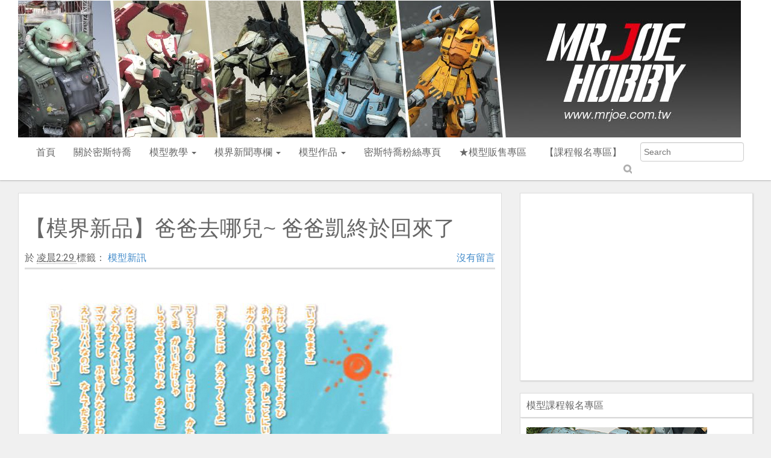

--- FILE ---
content_type: text/html; charset=UTF-8
request_url: http://www.mrjoe.com.tw/2016/12/blog-post_30.html
body_size: 30661
content:
<!DOCTYPE html>
<html lang='en' xmlns='http://www.w3.org/1999/xhtml' xmlns:b='http://www.google.com/2005/gml/b' xmlns:data='http://www.google.com/2005/gml/data' xmlns:expr='http://www.google.com/2005/gml/expr'>
<head>
<link href='https://www.blogger.com/static/v1/widgets/55013136-widget_css_bundle.css' rel='stylesheet' type='text/css'/>
<meta content='width=device-width, initial-scale=1.0' name='viewport'/>
<title>
&#12304;模界新品&#12305;爸爸去哪兒~ 爸爸凱終於回來了
</title>
<meta content='text/html; charset=UTF-8' http-equiv='Content-Type'/>
<meta content='blogger' name='generator'/>
<link href='http://www.mrjoe.com.tw/favicon.ico' rel='icon' type='image/x-icon'/>
<link href='http://www.mrjoe.com.tw/2016/12/blog-post_30.html' rel='canonical'/>
<link rel="alternate" type="application/atom+xml" title="密斯特喬/MR.JOE HOBBY - Atom" href="http://www.mrjoe.com.tw/feeds/posts/default" />
<link rel="alternate" type="application/rss+xml" title="密斯特喬/MR.JOE HOBBY - RSS" href="http://www.mrjoe.com.tw/feeds/posts/default?alt=rss" />
<link rel="service.post" type="application/atom+xml" title="密斯特喬/MR.JOE HOBBY - Atom" href="https://www.blogger.com/feeds/3752441618644007694/posts/default" />

<link rel="alternate" type="application/atom+xml" title="密斯特喬/MR.JOE HOBBY - Atom" href="http://www.mrjoe.com.tw/feeds/6629337985086981756/comments/default" />
<!--Can't find substitution for tag [blog.ieCssRetrofitLinks]-->
<link href='https://blogger.googleusercontent.com/img/b/R29vZ2xl/AVvXsEhrosBNPczMZrLrmqsjyMEYqw580pR4YFt3WZQfY6IXt2_zR2ZjsTwQXO_lCWNoxWBHPU9Ry1ottP9tNv-NfzXnM3ACsDKkAxt49j-G99LpxBeeuGZuQKeeHWu6L1gfZ0oFD30SYuNpf9Y/s1600/PAPA_004.jpg' rel='image_src'/>
<meta content='http://www.mrjoe.com.tw/2016/12/blog-post_30.html' property='og:url'/>
<meta content='【模界新品】爸爸去哪兒~ 爸爸凱終於回來了' property='og:title'/>
<meta content='    【#模界新品  爸爸去哪兒~ 爸爸凱終於回來了 】   天這麼黑，風這麼大，爸爸捕魚去~出不完的熊亞凱系列，現在小熊的爸爸終於回來了！  預購連結 https://goo.gl/3eJ5kO      ' property='og:description'/>
<meta content='https://blogger.googleusercontent.com/img/b/R29vZ2xl/AVvXsEhrosBNPczMZrLrmqsjyMEYqw580pR4YFt3WZQfY6IXt2_zR2ZjsTwQXO_lCWNoxWBHPU9Ry1ottP9tNv-NfzXnM3ACsDKkAxt49j-G99LpxBeeuGZuQKeeHWu6L1gfZ0oFD30SYuNpf9Y/w1200-h630-p-k-no-nu/PAPA_004.jpg' property='og:image'/>
<link href='http://fonts.googleapis.com/css?family=Fauna+One|Roboto' rel='stylesheet' type='text/css'/>
<style id='page-skin-1' type='text/css'><!--
/*
-----------------------------------------------
Blogger Template Style
-----------------------------------------------
Name           : Weblogtemplates
Author         : Weblogtemplates
Author  URL    : http://www.weblogtemplates.net/
Template URL   : http://www.weblogtemplates.net/2014/02/grid-pin-responsive-masonry-photography.html
Date           : February, 2013
-----------------------------------------------
License:
This free Blogger template is licensed under the Creative Commons Attribution 3.0 License, which permits both personal and commercial use.
However, to satisfy the 'attribution' clause of the license, you are required to keep the footer links intact which provides due credit to its authors. For more specific details about the license, you may visit the URL below:
http://creativecommons.org/licenses/by/3.0/
----------------------------------------------- */
#navbar-iframe{display:none;}*{padding:0;margin:0}
body#layout #feature  {display:none;}
html, body, div, span, applet, object, iframe, h1, h2, h3, h4, h5, h6, p, blockquote, pre, a, abbr, acronym, address, big, cite, code, del, dfn, em, font, img, ins, kbd, q, s, samp, small, strike, strong, sub, sup, tt, var, b, u, i, center, dl, dt, dd, ol, ul, li, fieldset, form, label, legend, caption {margin: 0; padding: 0; border: 0; outline: 0; font-size: 100%; vertical-align: baseline; background: transparent;}
body, .body-fauxcolumn-outer {line-height: 1;}
ol, ul {list-style: none;}
blockquote, q {quotes: none;}
blockquote:before, blockquote:after, q:before, q:after {content: ''; content: none;}
:focus {outline: 0;}
ins  {text-decoration: none;}
del {text-decoration: line-through;}
table {border-collapse: collapse; border-spacing: 1; }
td, th {
padding:5px;
}
body, .body-fauxcolumn-outer {background: #F3F3F3; font: normal 12px 'Open Sans', Trebuchet MS, Microsoft JhengHei, Sans-serif; color: #666666;}
body p {padding-bottom: 20px; line-height: 3em;}
#container {
margin-left: auto;
margin-right: auto;
margin: 0 auto;
color: #444;
font-family: 'Roboto', Microsoft JhengHei, sans-serif;
font-size: 16px;
font-weight: normal;}
#content{width:712px;padding:20px 0px 10px 0px;float:left;display:inline; margin-top:-10px;}
#content-wide {clear: both; width: 1060px; padding: 10px 0px;}
#aside {display: inline; float: right; width: 336px; color: #ccc; padding: 10px 0px;}
#footer {clear: both; overflow: hidden; background: #dfdfdf; font-size: 12px;}
.shadow {}
.radius {-webkit-border-radius: 5px; -o-border-radius: 5px; -moz-border-radius:5px; border-radius: 5px;}
a {color:#464646; text-decoration: none;}
a:hover {color: #333;}
#header-wrapper {max-height: 100px;}
#header {margin-top:-15px;}
#header h1 {
color:#666666;
text-shadow:2px 2px 2px #FFFFFF;
letter-spacing:-2px;
}
#header a {
text-decoration:none;
color:#666666;
}
#header a:hover {
text-decoration:none;
color:#666666;
}
#header .description {
margin:-3px 5px 5px;
line-height: 1.4em;
color: #888888;
font-size: 14px;
font-family: 'Roboto', Microsoft JhengHei, sans-serif;
}
.header{
margin:35px 0;
}
.date-header{display:none;}
.post {padding: 10px;
color: #666666;
font-family:  'Roboto', Microsoft JhengHei, sans-serif;
line-height: 2em;
margin-bottom: 10px;
}
.post-outer{
font-family: 'Roboto', Microsoft JhengHei, sans-serif;
line-height: 2em;
margin-bottom: 10px;
}
.post .post-text {padding-bottom: 5px; clear: both;}
.post h2.post-title { font-weight: bold;font-family: 'Roboto', Microsoft JhengHei, sans-serif; letter-spacing:-1px;margin-top:0px;}
.post h2 a {color: #353737; letter-spacing:0px;}
.post h2 a:hover {color: #666;text-decoration: none;}
.post ul.post-meta {color: #6b6969; clear: both; border-top: 1px solid #222020; border-bottom: 1px solid #222020; overflow: hidden; font-size: 12px; font-style: italic; padding: 5px 0px; list-style: none;}
.post ul.post-meta li {padding-right: 20px; float: left;}
.post ul.post-meta a {color: #0b6e69;}
.post .post-comment {display: inline; background: url('http://1.bp.blogspot.com/_MkGBVwDEF84/TGedevmtX_I/AAAAAAAAEZY/I5fmryAKyP8/s1600/post_comment.jpg') no-repeat center; width: 33px; text-align: center; padding: 5px 0px 10px 0px; margin-top: 10px; float: right;}
.post h2, .post h3 {padding: 10px 0px; font-weight: normal; color: #666;}
.post h4, .post h5, .post h6 {padding: 10px 0px; font-size: 14px; font-weight: normal; color: #666;}
.post blockquote {display: block; margin: 20px; padding: 0px 30px; background:#ddd; font-style: italic; color: #999;}
.left{padding:20px 25px 0px 0px;width:300px;float:right;}
.sidebar h2{padding: 10px;
color: #666666;
font-family: 'Roboto', Microsoft JhengHei, sans-serif;
font-size: 16px;
font-weight: 100;
line-height: 1.2em;
margin-bottom: 6px;
text-transform: uppercase;
border-bottom: 1px solid #D3D3D3;
margin-top: 0px;
-webkit-box-shadow: 1px 1px 2px 0 #d0d0d0;
-moz-box-shadow: 1px 1px 2px 0 #d0d0d0;
box-shadow: 1px 1px 2px 0 #d0d0d0;
}
.sidebar .widget{font-size: 12px;
color: #808080;
margin: 0px 0px 10px 0px;
padding-bottom: 10px;
overflow: hidden;
font-family: 'Roboto', Microsoft JhengHei, sans-serif;
margin-bottom: 20px;
background: #fff;
-webkit-box-shadow: 1px 1px 2px 0 #d0d0d0;
-moz-box-shadow: 1px 1px 2px 0 #d0d0d0;
box-shadow: 1px 1px 2px 0 #d0d0d0;
border: 1px solid #ddd;}
.sidebar .widget-content {padding:10px;margin:0;font-size:12px;color:#808080;}
.sidebar ul {list-style-type: none;margin: 0 ;padding: 0;font-family: 'Roboto', Microsoft JhengHei, sans-serif;}
.sidebar ul a {color:#333;}
.sidebar ul a:hover {color:#666666;}
.sidebar li{list-style-type: none;margin: 0 ;padding: 0;}
.sidebar ul li {height:100%;line-height:22px;float: left; clear: left;
list-style-type: none;overflow:hidden;color:#808080;}
.sidebar ul li  {text-decoration: none;padding: 0px 0px 0px 10px;display:block;
border-bottom:1px solid #f9f9f9;}
.sidebar a:hover {color: #D14F00;}
/* COMMENT */
#comments{margin:10px;border-top: 1px solid #ddd;}
#comments h4 {font-size:16px;font-family:'Roboto', Microsoft JhengHei, sans-serif;color:#333;font-weight:bold;
padding:10px 10px ; padding-left:20px; margin-top:10px;}
#comments-block {line-height:1.6em;margin:1em 0 1.5em;color:#7F7D77;}
#comments-block .comment-author {background:#dfdfdf none repeat scroll 0 0;border:1px solid #eaeaea;margin:0.5em 0;padding-bottom:4px;padding-left:8px;padding-top:4px;font-weight:bold;}
#comments-block .comment-body {background:#fff; border-left:1px solid #e3e3e3;border-right:1px solid #e3e3e3;margin-top:-8px;padding-left:10px;padding-top:10px;}
#comments-block .comment-footer {background:#fff;border-bottom:1px solid #e3e3e3;border-left:1px solid #e3e3e3;border-right:1px solid #e3e3e3;font-size:11px;line-height:1.4em;margin:-0.25em 0 2em;padding-bottom:5px;padding-left:10px;text-transform:none;}
#comments-block .comment-body p {margin:0;padding-bottom:15px;}
#comment-holder{padding: 10px 15px;}
.comments .comment-block, .comments .comment-thread.inline-thread .comment {
background: #fff;
}
#comments h4, .comments .comment-header, .comments .comment-thread.inline-thread .comment {
position: relative;
}
.comments .comments-content .icon.blog-author {
position: absolute;
top: -12px;
right: -12px;
margin: 0;
background-image: url(https://blogger.googleusercontent.com/img/b/R29vZ2xl/AVvXsEivYNj6vZS1u6chPNlGvUq5sW4SnX-8ucnLbW3cUc5AUy7wBSaP53aknMWBSvlR5HbnES4vLwB0dJ2duoKFmVmM3YRtV_Ai_y6bm8Zvg-TOp4ZzBzFxhJp98SCzSpwF-eMVeEcyWz9pxlI/);
width: 36px;
height: 36px;
}
.comments .comment-replybox-thread{margin-top: 5px;}
.comment-form{max-width:100%;}
.comments .comments-content .comment-header, .comments .comments-content .comment-content{margin: 0 0 8px;
border: 1px solid #ddd;
padding: 10px;
-webkit-box-shadow: 0 4px 4px -4px #222;
box-shadow: 0 4px 4px -4px #222;
background: whitesmoke;
}
.comments .comments-content .comment-thread ol{margin:0 0 10px 0px !important;}
.comments .comments-content .icon.blog-author {top: -2px;right: -2px;}
.comments .comments-content .comment-thread{margin: 0 !important;}
.comments .comments-content .inline-thread {padding: 0 !important;padding-left: 12px !important;}
/* Feeds*/
.blog-feeds{display:none;}
/* IMAGES */
img.centered {display: block; margin: auto;}
img.alignright {display: inline; margin: 0px 0px 10px 20px;}
img.alignleft {display: inline; margin: 0px 20px 10px 0px;}
.alignleft {float: left;}
.alignright {float: right;}
.post-footer-line-1{display:none;}
#comments-block .avatar-image-container img {
background: #fff url(https://blogger.googleusercontent.com/img/b/R29vZ2xl/AVvXsEjnFH8n4LmbQ8OtTsPytvILcY5zVoO6q67W5hfwfzFobZHyJ2ui84Jqy0jbJppDg_ht4_39KS-qpHLHxY23v7fFvkdSmDz8RfvGVll8VSXnL9244qwdQzUDKmPZhyphenhyphenTEeYukk11lT339T9yH/s1600/gravatar.png) no-repeat left top;
width:32px;
height:32px
}
p.footer-link{
clear: both;
text-align: center;
font-size: 11px;
padding: 12px;
overflow: hidden;
color: #111;
background: #fff;
line-height: 18px;
border-top: 4px solid #666;
}
.post-header{margin-bottom: 20px;
margin-top: 10px;
border-bottom: 3px solid #ddd;}
#related-posts li{ border-bottom: 1px solid #eee; margin-bottom: 10px; padding-bottom: 10px;}
#related-posts li { display: block; float: left; margin-left: 15px; width: 47%; }
#related-posts {margin: 20px 0;
font-size: 14px;
line-height: 20px;}
#related-posts h3{
margin: 10px 0px!important;
padding: 15px 15px!important;
font-size: 19px;
font-weight: 700;
line-height: 14px;
text-transform: capitalize;
z-index: 2;
background: #fff;
color: #333;
position: relative;
border: 1px solid #ddd;
-webkit-transition: all 0.2s ease-in-out;
transition: all 0.2s ease-in-out;
border-radius: 3px;
box-shadow: 0 1px 1px 0 rgba(0, 0, 0, 0.18);
}
#related-posts img {
-webkit-transition: all .1s ease-in-out;
-moz-transition: all .1s ease-in-out;
-ms-transition: all .1s ease-in-out;
-o-transition: all .1s ease-in-out;
transition: all .1s ease-in-out;
opacity: 1;
}
#related-posts a {
border:1px solid #ddd;
margin:2px;
text-align: center;
-webkit-box-shadow: 1px 1px 2px 0 #d0d0d0;
-moz-box-shadow: 1px 1px 2px 0 #d0d0d0;
box-shadow: 1px 1px 2px 0 #d0d0d0;
}
.imgpost{
width:145px;padding-left:3px;height:65px;border: 0pt none ; margin: 3px 0pt 0pt; padding: 0pt; font-style: normal; font-variant: normal; font-weight: normal;font-size: 14px; line-height: 25px; font-size-adjust: none; font-stretch: normal;
}
.status-msg-body {position:relative !important}
.CSS_LIGHTBOX { z-index: 9999 !important; }
.boxframe {
position: relative;
padding: 20px;
background: #fff;
border: 1px solid #ddd;
box-sizing: border-box;
}
.boxframe:before,.boxframe:after {
content: &quot;&quot;;
position: absolute;
height: 1px;
background: #fff;
border: 1px solid #bbb;
border-top: 0;
box-shadow: 0 0 3px rgba(0,0,0,0.1);
}
.boxframe:before {
bottom: -3px;
left: 3px;
right: 3px;
}
.boxframe:after {
left: 6px;
right: 6px;
bottom: -5px;
box-shadow: 0 0 3px rgba(0,0,0,0.2);
}
#footer a {color:#222;}
.rmlink{float:right !important;}
.rmlink a {color:#fff !important;}
.jump-link{display:none;}
.label-size{margin:6px 0;}
#postsocial{border: 1px solid #ddd;
min-width: 55px;
width: auto;
-moz-background-clip: padding;
-webkit-background-clip: padding-box;
-webkit-box-shadow: 1px 0 5px rgba(0,0,0,.1);
-moz-box-shadow: 1px 0 5px rgba(0,0,0,.1);
box-shadow: 1px 0 5px rgba(0,0,0,.1);
padding: 5px;
font: 10px/16px Arial;
background: padding-box #fff;
position: absolute;
margin-left: -94px;
top: 150px;
}
#postsocial.fixed {
position: fixed;
top: 150px;
}
.postsocialbtn{width: auto;
height: auto;
line-height: 0;
padding: 4px 1px;text-align: center;}
.post-feeds{display:none;}
.jqmaintitle{margin: 0;
font-size: 16px;
border-top: 1px solid #ddd;
border-radius: 3px;
padding: 10px 10px !important;}
.jqmaintitle a{
color:#2c3e50 !important;
display:block;
border-bottom:1px solid #ddd;
padding-bottom: 6px;
}
.jqmaintitle .belowpo{padding:5px 0;height: 24px;}
.main-top-nav{border-radius: 0px !important;z-index: 10000;}
.post ul li{
margin-left:20px;list-style: initial;
}
.img-post-thumb{
-webkit-box-shadow: 0 4px 4px -4px rgba(0,0,0,.7);
box-shadow: 0 4px 4px -4px rgba(0,0,0,.7);
}
.btn-def{width: 16px;
height: 17px;
background: url('https://blogger.googleusercontent.com/img/b/R29vZ2xl/AVvXsEh_F6aL8q7GqcrInve3BejYkyEYjTPMlr8QfIlxL6PI9PoCbNzEZsAG4QqxzjQpWnjLup7g92-VW1zSlQLjWlvoS4GSlFKErjMoxV2USxHHGHgnpMplOqTqiBPGKiLb3H0N5ksVQDckVT0/s1600/search.png') no-repeat;
display: inline-block;
vertical-align: middle;
zoom: 1;
text-shadow: none;
color: transparent;
border: none;
background-color: transparent;
z-index: 671;margin-left: -30px;}
.form-main-search{padding-right: 30px;}

--></style>
<style>
.collapse{display:none}article,aside,details,figcaption,figure,footer,header,hgroup,main,nav,section,summary{display:block}audio,canvas,video{display:inline-block}audio:not([controls]){display:none;height:0}[hidden],template{display:none}html{font-family:sans-serif;-ms-text-size-adjust:100%;-webkit-text-size-adjust:100%}body{margin:0}a{background:0 0}a:active,a:hover{outline:0}h1{margin:.67em 0}b,strong{font-weight:700}dfn{font-style:italic}hr{-moz-box-sizing:content-box;box-sizing:content-box;height:0}mark{background:#ff0;color:#000}code,kbd,pre,samp{font-size:1em}pre{white-space:pre-wrap}q{quotes:"\201C" "\201D" "\2018" "\2019"}sub,sup{font-size:75%;line-height:0;position:relative;vertical-align:baseline}sup{top:-.5em}sub{bottom:-.25em}img{border:0}svg:not(:root){overflow:hidden}figure{margin:0}fieldset{border:1px solid silver;margin:0 2px;padding:.35em .625em .75em}legend{border:0;padding:0}button,input,select,textarea{margin:0}button,select{text-transform:none}button,html input[type=button],input[type=reset],input[type=submit]{-webkit-appearance:button;cursor:pointer}button[disabled],html input[disabled]{cursor:default}input[type=checkbox],input[type=radio]{box-sizing:border-box;padding:0}input[type=search]{-webkit-appearance:textfield;-moz-box-sizing:content-box;-webkit-box-sizing:content-box;box-sizing:content-box}input[type=search]::-webkit-search-cancel-button,input[type=search]::-webkit-search-decoration{-webkit-appearance:none}button::-moz-focus-inner,input::-moz-focus-inner{border:0;padding:0}textarea{overflow:auto;vertical-align:top}table{border-collapse:collapse;border-spacing:0}@media print{*{text-shadow:none!important;color:#000!important;background:transparent!important;box-shadow:none!important}a,a:visited{text-decoration:underline}a[href]:after{content:" (" attr(href) ")"}abbr[title]:after{content:" (" attr(title) ")"}a[href^="javascript:"]:after,a[href^="#"]:after{content:""}blockquote,pre{border:1px solid #999;page-break-inside:avoid}thead{display:table-header-group}img,tr{page-break-inside:avoid}img{max-width:100%!important}@page{margin:2cm .5cm}h2,h3,p{orphans:3;widows:3}h2,h3{page-break-after:avoid}select{background:#fff!important}.navbar{display:none}.table td,.table th{background-color:#fff!important}.btn>.caret,.dropup>.btn>.caret{border-top-color:#000!important}.label{border:1px solid #000}.table{border-collapse:collapse!important}.table-bordered td,.table-bordered th{border:1px solid #ddd!important}}*,:after,:before{-webkit-box-sizing:border-box;-moz-box-sizing:border-box;box-sizing:border-box}html{font-size:62.5%;-webkit-tap-highlight-color:rgba(0,0,0,0)}body{font-family:Microsoft JhengHei,sans-serif;font-size:16px;line-height:1.428571429;color:#333;background-color:#f0f0f0}button,input,select,textarea{font-family:inherit;font-size:inherit;line-height:inherit}a{color:#428bca;text-decoration:none}a:focus,a:hover{color:#2a6496;text-decoration:underline}a:focus{outline:thin dotted;outline:5px auto -webkit-focus-ring-color;outline-offset:-2px}img{vertical-align:middle}.img-responsive{display:block;max-width:100%;height:auto}.img-rounded{border-radius:6px}.img-thumbnail{padding:4px;line-height:1.428571429;background-color:#fff;border:1px solid #ddd;border-radius:4px;-webkit-transition:all .2s ease-in-out;transition:all .2s ease-in-out;display:inline-block;max-width:100%;height:auto}.img-circle{border-radius:50%}hr{margin-top:20px;margin-bottom:20px;border:0;border-top:1px solid #eee}.sr-only{position:absolute;width:1px;height:1px;margin:-1px;padding:0;overflow:hidden;clip:rect(0,0,0,0);border:0}.h1,.h2,.h3,.h4,.h5,.h6,h1,h2,h3,h4,h5,h6{font-family:Microsoft JhengHei,sans-serif;font-weight:500;line-height:1.3;color:inherit}.h1 .small,.h1 small,.h2 .small,.h2 small,.h3 .small,.h3 small,.h4 .small,.h4 small,.h5 .small,.h5 small,.h6 .small,.h6 small,h1 .small,h1 small,h2 .small,h2 small,h3 .small,h3 small,h4 .small,h4 small,h5 .small,h5 small,h6 .small,h6 small{font-weight:400;line-height:1;color:#999}h1,h2,h3{margin-top:20px;margin-bottom:10px}h1 .small,h1 small,h2 .small,h2 small,h3 .small,h3 small{font-size:65%}h4,h5,h6{margin-top:10px;margin-bottom:10px}h4 .small,h4 small,h5 .small,h5 small,h6 .small,h6 small{font-size:75%}.h1,h1{font-size:36px}.h2,h2{font-size:30px}.h3,h3{font-size:24px}.h4,h4{font-size:18px}.h5,h5{font-size:14px}.h6,h6{font-size:12px}p{margin:0 0 10px}.lead{margin-bottom:20px;font-size:16px;font-weight:200;line-height:1.4}@media (min-width:768px){.lead{font-size:21px}}.small,small{font-size:85%}cite{font-style:normal}.text-muted{color:#999}.text-primary{color:#428bca}.text-primary:hover{color:#3071a9}.text-warning{color:#8a6d3b}.text-warning:hover{color:#66512c}.text-danger{color:#a94442}.text-danger:hover{color:#843534}.text-success{color:#3c763d}.text-success:hover{color:#2b542c}.text-info{color:#31708f}.text-info:hover{color:#245269}.text-left{text-align:left}.text-right{text-align:right}.text-center{text-align:center}.page-header{padding-bottom:9px;margin:40px 0 20px;border-bottom:1px solid #eee}ol,ul{margin-top:0;margin-bottom:10px}ol ol,ol ul,ul ol,ul ul{margin-bottom:0}.list-inline,.list-unstyled{padding-left:0;list-style:none}.list-inline>li{display:inline-block;padding-left:5px;padding-right:5px}.list-inline>li:first-child{padding-left:0}dl{margin-top:0;margin-bottom:20px}dd,dt{line-height:1.428571429}dt{font-weight:700}dd{margin-left:0}@media (min-width:768px){.dl-horizontal dt{float:left;width:160px;clear:left;text-align:right;overflow:hidden;text-overflow:ellipsis;white-space:nowrap}.dl-horizontal dd{margin-left:180px}.dl-horizontal dd:after,.dl-horizontal dd:before{content:" ";display:table}.dl-horizontal dd:after{clear:both}}abbr[data-original-title],abbr[title]{cursor:help;border-bottom:1px dotted #999}.initialism{font-size:90%;text-transform:uppercase}blockquote{padding:10px 20px;margin:0 0 20px;border-left:5px solid #eee}blockquote p{font-size:17.5px;font-weight:300;line-height:1.25}blockquote p:last-child{margin-bottom:0}blockquote .small,blockquote small{display:block;line-height:1.428571429;color:#999}blockquote .small:before,blockquote small:before{content:'\2014 \00A0'}blockquote.pull-right{padding-right:15px;padding-left:0;border-right:5px solid #eee;border-left:0}blockquote.pull-right .small,blockquote.pull-right p,blockquote.pull-right small{text-align:right}blockquote.pull-right .small:before,blockquote.pull-right small:before{content:''}blockquote.pull-right .small:after,blockquote.pull-right small:after{content:'\00A0 \2014'}blockquote:after,blockquote:before{content:""}address{margin-bottom:20px;font-style:normal;line-height:1.428571429}code,kbd,pre,samp{font-family:Menlo,Monaco,Consolas,"Courier New",monospace}code{padding:2px 4px;font-size:90%;color:#c7254e;background-color:#f9f2f4;white-space:nowrap;border-radius:4px}pre{display:block;padding:9.5px;margin:0 0 10px;font-size:13px;line-height:1.428571429;word-break:break-all;word-wrap:break-word;color:#333;background-color:#f5f5f5;border:1px solid #ccc;border-radius:4px}pre code{padding:0;font-size:inherit;color:inherit;white-space:pre-wrap;background-color:transparent;border-radius:0}.pre-scrollable{max-height:340px;overflow-y:scroll}.thumbnail{display:block;padding:0;margin-bottom:20px;line-height:1.428571429;background-color:#fff;-webkit-transition:all .2s ease-in-out;transition:all .2s ease-in-out;border-radius:3px;box-shadow:0 1px 1px 0 rgba(0,0,0,.18)}.thumbnail a>img,.thumbnail>img{display:block;max-width:100%;height:auto;margin-left:auto;margin-right:auto}a.thumbnail.active,a.thumbnail:focus,a.thumbnail:hover{border-color:#428bca}.thumbnail .caption{padding:9px;color:#333}.well{min-height:20px;padding:19px;margin-bottom:20px;background-color:#f5f5f5;border:1px solid #e3e3e3;border-radius:4px;-webkit-box-shadow:inset 0 1px 1px rgba(0,0,0,.05);box-shadow:inset 0 1px 1px rgba(0,0,0,.05)}.well blockquote{border-color:#ddd;border-color:rgba(0,0,0,.15)}.well-lg{padding:24px;border-radius:6px}.well-sm{padding:9px;border-radius:3px}.clearfix:after,.clearfix:before{content:" ";display:table}.clearfix:after{clear:both}.center-block{display:block;margin-left:auto;margin-right:auto}.pull-right{float:right!important}.pull-left{float:left!important}.hide{display:none!important}.show{display:block!important}.invisible{visibility:hidden}.text-hide{font:0/0 a;color:transparent;text-shadow:none;background-color:transparent;border:0}
.hidden{display:none!important;visibility:hidden!important}.affix{position:fixed}.h-title{font-size:22px;color:#666;margin:13px;line-height:1.1;font-family:'Fauna One',serif}.h-title a{color:#222}.img-post-thumb:hover{opacity:.8}.homapge-thumb{width:228px;margin:10px 0;float:left}.caret{display:inline-block;width:0;height:0;margin-left:2px;vertical-align:middle;border-top:4px solid;border-right:4px solid transparent;border-left:4px solid transparent}.dropdown{position:relative}.dropdown-toggle:focus{outline:0}.dropdown-menu{position:absolute;top:100%;left:0;z-index:1000;display:none;float:left;min-width:160px;padding:5px 0;margin:2px 0 0;list-style:none;font-size:14px;background-color:#fff;border:1px solid #ccc;border:1px solid rgba(0,0,0,.15);border-radius:4px;-webkit-box-shadow:0 6px 12px rgba(0,0,0,.175);box-shadow:0 6px 12px rgba(0,0,0,.175);background-clip:padding-box}.dropdown-menu.pull-right{right:0;left:auto}.dropdown-menu .divider{height:1px;margin:9px 0;overflow:hidden;background-color:#e5e5e5}.dropdown-menu>li>a{display:block;padding:3px 20px;clear:both;font-weight:400;line-height:1.428571429;color:#333;white-space:nowrap}.dropdown-menu>li>a:focus,.dropdown-menu>li>a:hover{text-decoration:none;color:#262626;background-color:#f5f5f5}.dropdown-menu>.active>a,.dropdown-menu>.active>a:focus,.dropdown-menu>.active>a:hover{color:#fff;text-decoration:none;outline:0;background-color:#428bca}.dropdown-menu>.disabled>a,.dropdown-menu>.disabled>a:focus,.dropdown-menu>.disabled>a:hover{color:#999}.dropdown-menu>.disabled>a:focus,.dropdown-menu>.disabled>a:hover{text-decoration:none;background-color:transparent;background-image:none;filter:progid:DXImageTransform.Microsoft.gradient(enabled=false);cursor:not-allowed}.open>.dropdown-menu{display:block}.open>a{outline:0}.dropdown-header{display:block;padding:3px 20px;font-size:12px;line-height:1.428571429;color:#999}.dropdown-backdrop{position:fixed;left:0;right:0;bottom:0;top:0;z-index:990}.pull-right>.dropdown-menu{right:0;left:auto}.dropup .caret,.navbar-fixed-bottom .dropdown .caret{border-top:0;border-bottom:4px solid;content:""}.dropup .dropdown-menu,.navbar-fixed-bottom .dropdown .dropdown-menu{top:auto;bottom:100%;margin-bottom:1px}@media (min-width:768px){.navbar-right .dropdown-menu{right:0;left:auto}}.nav{margin-bottom:0;padding-left:0;list-style:none}.nav:after,.nav:before{content:" ";display:table}.nav:after{clear:both}.nav>li{position:relative;display:block}.nav>li>a{position:relative;display:block;padding:10px 15px}.nav>li>a:focus,.nav>li>a:hover{text-decoration:none;background-color:#eee}.nav>li.disabled>a{color:#999}.nav>li.disabled>a:focus,.nav>li.disabled>a:hover{color:#999;text-decoration:none;background-color:transparent;cursor:not-allowed}.nav .open>a,.nav .open>a:focus,.nav .open>a:hover{background-color:#eee;border-color:#428bca}.nav .nav-divider{height:1px;margin:9px 0;overflow:hidden;background-color:#e5e5e5}.nav>li>a>img{max-width:none}.nav-tabs{border-bottom:1px solid #ddd}.nav-tabs>li{float:left;margin-bottom:-1px}.nav-tabs>li>a{margin-right:2px;line-height:1.428571429;border:1px solid transparent;border-radius:4px 4px 0 0}.nav-tabs>li>a:hover{border-color:#eee #eee #ddd}.nav-tabs>li.active>a,.nav-tabs>li.active>a:focus,.nav-tabs>li.active>a:hover{color:#555;background-color:#fff;border:1px solid #ddd;border-bottom-color:transparent;cursor:default}.nav-tabs.nav-justified{width:100%;border-bottom:0}.nav-tabs.nav-justified>li{float:none}.nav-tabs.nav-justified>li>a{text-align:center;margin-bottom:5px}.nav-tabs.nav-justified>.dropdown .dropdown-menu{top:auto;left:auto}@media (min-width:768px){.nav-tabs.nav-justified>li{display:table-cell;width:1%}.nav-tabs.nav-justified>li>a{margin-bottom:0}}.nav-tabs.nav-justified>li>a{margin-right:0;border-radius:4px}.nav-tabs.nav-justified>.active>a,.nav-tabs.nav-justified>.active>a:focus,.nav-tabs.nav-justified>.active>a:hover{border:1px solid #ddd}@media (min-width:768px){.nav-tabs.nav-justified>li>a{border-bottom:1px solid #ddd;border-radius:4px 4px 0 0}.nav-tabs.nav-justified>.active>a,.nav-tabs.nav-justified>.active>a:focus,.nav-tabs.nav-justified>.active>a:hover{border-bottom-color:#fff}}.nav-pills>li{float:left}.nav-pills>li>a{border-radius:4px}.nav-pills>li+li{margin-left:2px}.nav-pills>li.active>a,.nav-pills>li.active>a:focus,.nav-pills>li.active>a:hover{color:#fff;background-color:#428bca}.nav-stacked>li{float:none}.nav-stacked>li+li{margin-top:2px;margin-left:0}.nav-justified{width:100%}.nav-justified>li{float:none}.nav-justified>li>a{text-align:center;margin-bottom:5px}.nav-justified>.dropdown .dropdown-menu{top:auto;left:auto}@media (min-width:768px){.nav-justified>li{display:table-cell;width:1%}.nav-justified>li>a{margin-bottom:0}}.nav-tabs-justified{border-bottom:0}.nav-tabs-justified>li>a{margin-right:0;border-radius:4px}.nav-tabs-justified>.active>a,.nav-tabs-justified>.active>a:focus,.nav-tabs-justified>.active>a:hover{border:1px solid #ddd}@media (min-width:768px){.nav-tabs-justified>li>a{border-bottom:1px solid #ddd;border-radius:4px 4px 0 0}.nav-tabs-justified>.active>a,.nav-tabs-justified>.active>a:focus,.nav-tabs-justified>.active>a:hover{border-bottom-color:#fff}}.tab-content>.tab-pane{display:none}.tab-content>.active{display:block}.nav-tabs .dropdown-menu{margin-top:-1px;border-top-right-radius:0;border-top-left-radius:0}.navbar{position:relative;min-height:50px;margin-bottom:20px;border:1px solid transparent}.navbar:after,.navbar:before{content:" ";display:table}.navbar:after{clear:both}@media (min-width:768px){.navbar{border-radius:4px}}.navbar-header:after,.navbar-header:before{content:" ";display:table}.navbar-header:after{clear:both}@media (min-width:768px){.navbar-header{float:left}}.navbar-collapse{max-height:340px;overflow-x:visible;padding-right:15px;padding-left:15px;border-top:1px solid transparent;box-shadow:inset 0 1px 0 rgba(255,255,255,.1);-webkit-overflow-scrolling:touch}.navbar-collapse:after,.navbar-collapse:before{content:" ";display:table}.navbar-collapse:after{clear:both}.navbar-collapse.in{overflow-y:auto}@media (min-width:768px){.navbar-collapse{width:auto;border-top:0;box-shadow:none}.navbar-collapse.collapse{display:block!important;height:auto!important;padding-bottom:0;overflow:visible!important}.navbar-collapse.in{overflow-y:visible}.navbar-fixed-bottom .navbar-collapse,.navbar-fixed-top .navbar-collapse,.navbar-static-top .navbar-collapse{padding-left:0;padding-right:0}}.container>.navbar-collapse,.container>.navbar-header{margin-right:-15px;margin-left:-15px}@media (min-width:768px){.container>.navbar-collapse,.container>.navbar-header{margin-right:0;margin-left:0}}.navbar-static-top{z-index:1000;border-width:0 0 1px}@media (min-width:768px){.navbar-static-top{border-radius:0}}.navbar-fixed-bottom,.navbar-fixed-top{position:fixed;right:0;left:0;z-index:1030}@media (min-width:768px){.navbar-fixed-bottom,.navbar-fixed-top{border-radius:0}}.navbar-fixed-top{top:0;border-width:0 0 1px}.navbar-fixed-bottom{bottom:0;margin-bottom:0;border-width:1px 0 0}.navbar-brand{float:left;padding:6px;font-size:30px;line-height:30px;font-family:Roboto,sans-serif;text-transform:capitalize}.navbar-brand:focus,.navbar-brand:hover{text-decoration:none}@media (min-width:768px){.navbar>.container .navbar-brand{margin-left:-15px}}.navbar-toggle{position:relative;float:right;margin-right:15px;padding:9px 10px;margin-top:8px;margin-bottom:8px;background-color:transparent;background-image:none;border:1px solid transparent;border-radius:4px}.navbar-toggle .icon-bar{display:block;width:22px;height:2px;border-radius:1px}.navbar-toggle .icon-bar+.icon-bar{margin-top:4px}@media (min-width:768px){.navbar-toggle{display:none}}.navbar-nav{margin:7.5px -15px}.navbar-nav>li>a{padding-top:10px;padding-bottom:10px;line-height:20px}@media (max-width:767px){.navbar-nav .open .dropdown-menu{position:static;float:none;width:auto;margin-top:0;background-color:transparent;border:0;box-shadow:none}.navbar-nav .open .dropdown-menu .dropdown-header,.navbar-nav .open .dropdown-menu>li>a{padding:5px 15px 5px 25px}.navbar-nav .open .dropdown-menu>li>a{line-height:20px}.navbar-nav .open .dropdown-menu>li>a:focus,.navbar-nav .open .dropdown-menu>li>a:hover{background-image:none}}@media (min-width:768px){.navbar-nav{float:left;margin:0}.navbar-nav>li{float:left}.navbar-nav>li>a{padding-top:15px;padding-bottom:15px}.navbar-nav.navbar-right:last-child{margin-right:-15px}}@media (min-width:768px){.navbar-left{float:left!important}.navbar-right{float:right!important}}.navbar-form{margin-left:-15px;margin-right:-15px;padding:10px 15px;border-top:1px solid transparent;border-bottom:1px solid transparent;-webkit-box-shadow:inset 0 1px 0 rgba(255,255,255,.1),0 1px 0 rgba(255,255,255,.1);box-shadow:inset 0 1px 0 rgba(255,255,255,.1),0 1px 0 rgba(255,255,255,.1);margin-top:8px;margin-bottom:8px}@media (min-width:768px){.navbar-form .form-group{display:inline-block;margin-bottom:0;vertical-align:middle}.navbar-form .form-control{display:inline-block}.navbar-form select.form-control{width:auto}.navbar-form .checkbox,.navbar-form .radio{display:inline-block;margin-top:0;margin-bottom:0;padding-left:0}.navbar-form .checkbox input[type=checkbox],.navbar-form .radio input[type=radio]{float:none;margin-left:0}}@media (max-width:767px){.navbar-form .form-group{margin-bottom:5px}}@media (min-width:768px){.navbar-form{width:auto;border:0;margin-left:0;margin-right:0;padding-top:0;padding-bottom:0;-webkit-box-shadow:none;box-shadow:none}.navbar-form.navbar-right:last-child{margin-right:-15px}}.navbar-nav>li>.dropdown-menu{margin-top:0;border-top-right-radius:0;border-top-left-radius:0}.navbar-fixed-bottom .navbar-nav>li>.dropdown-menu{border-bottom-right-radius:0;border-bottom-left-radius:0}.navbar-nav.pull-right>li>.dropdown-menu,.navbar-nav>li>.dropdown-menu.pull-right{left:auto;right:0}.navbar-btn{margin-top:8px;margin-bottom:8px}.navbar-btn.btn-sm{margin-top:10px;margin-bottom:10px}.navbar-btn.btn-xs{margin-top:14px;margin-bottom:14px}.navbar-text{margin-top:15px;margin-bottom:15px}@media (min-width:768px){.navbar-text{float:left;margin-left:15px;margin-right:15px}.navbar-text.navbar-right:last-child{margin-right:0}}.navbar-default{box-shadow:0 2px 2px 0 rgba(0,0,0,.1),0 1px 0 0 rgba(0,0,0,.1);-webkit-transform:translateZ(0);background:#fff}.navbar-default .navbar-brand{color:#fff}.navbar-default .navbar-brand:focus,.navbar-default .navbar-brand:hover{color:#eee;background-color:transparent}.navbar-default .navbar-text{color:#777}.navbar-default .navbar-nav>li>a{color:#666}.navbar-default .navbar-nav>li>a:focus,.navbar-default .navbar-nav>li>a:hover{color:#222}.navbar-default .navbar-nav>.active>a,.navbar-default .navbar-nav>.active>a:focus,.navbar-default .navbar-nav>.active>a:hover{color:#555;background-color:#e7e7e7}.navbar-default .navbar-nav>.disabled>a,.navbar-default .navbar-nav>.disabled>a:focus,.navbar-default .navbar-nav>.disabled>a:hover{color:#ccc;background-color:transparent}.navbar-default .navbar-toggle{border-color:#ddd}.navbar-default .navbar-toggle:focus,.navbar-default .navbar-toggle:hover{background-color:#ddd}.navbar-default .navbar-toggle .icon-bar{background-color:#ccc}.navbar-default .navbar-collapse,.navbar-default .navbar-form{border-color:#e7e7e7}.navbar-default .navbar-nav>.open>a,.navbar-default .navbar-nav>.open>a:focus,.navbar-default .navbar-nav>.open>a:hover{background-color:#e7e7e7;color:#555}@media (max-width:767px){.navbar-default .navbar-nav .open .dropdown-menu>li>a{color:#777}.navbar-default .navbar-nav .open .dropdown-menu>li>a:focus,.navbar-default .navbar-nav .open .dropdown-menu>li>a:hover{color:#333;background-color:transparent}.navbar-default .navbar-nav .open .dropdown-menu>.active>a,.navbar-default .navbar-nav .open .dropdown-menu>.active>a:focus,.navbar-default .navbar-nav .open .dropdown-menu>.active>a:hover{color:#555;background-color:#e7e7e7}.navbar-default .navbar-nav .open .dropdown-menu>.disabled>a,.navbar-default .navbar-nav .open .dropdown-menu>.disabled>a:focus,.navbar-default .navbar-nav .open .dropdown-menu>.disabled>a:hover{color:#ccc;background-color:transparent}}.navbar-default .navbar-link{color:#777}.navbar-default .navbar-link:hover{color:#333}.navbar-inverse{background-color:#222;border-color:#080808}.navbar-inverse .navbar-brand{color:#999}.navbar-inverse .navbar-brand:focus,.navbar-inverse .navbar-brand:hover{color:#fff;background-color:transparent}.navbar-inverse .navbar-nav>li>a,.navbar-inverse .navbar-text{color:#999}.navbar-inverse .navbar-nav>li>a:focus,.navbar-inverse .navbar-nav>li>a:hover{color:#fff;background-color:transparent}.navbar-inverse .navbar-nav>.active>a,.navbar-inverse .navbar-nav>.active>a:focus,.navbar-inverse .navbar-nav>.active>a:hover{color:#fff;background-color:#080808}.navbar-inverse .navbar-nav>.disabled>a,.navbar-inverse .navbar-nav>.disabled>a:focus,.navbar-inverse .navbar-nav>.disabled>a:hover{color:#444;background-color:transparent}.navbar-inverse .navbar-toggle{border-color:#333}.navbar-inverse .navbar-toggle:focus,.navbar-inverse .navbar-toggle:hover{background-color:#333}.navbar-inverse .navbar-toggle .icon-bar{background-color:#fff}.navbar-inverse .navbar-collapse,.navbar-inverse .navbar-form{border-color:#101010}.navbar-inverse .navbar-nav>.open>a,.navbar-inverse .navbar-nav>.open>a:focus,.navbar-inverse .navbar-nav>.open>a:hover{background-color:#080808;color:#fff}@media (max-width:767px){.navbar-inverse .navbar-nav .open .dropdown-menu>.dropdown-header{border-color:#080808}.navbar-inverse .navbar-nav .open .dropdown-menu .divider{background-color:#080808}.navbar-inverse .navbar-nav .open .dropdown-menu>li>a{color:#999}.navbar-inverse .navbar-nav .open .dropdown-menu>li>a:focus,.navbar-inverse .navbar-nav .open .dropdown-menu>li>a:hover{color:#fff;background-color:transparent}.navbar-inverse .navbar-nav .open .dropdown-menu>.active>a,.navbar-inverse .navbar-nav .open .dropdown-menu>.active>a:focus,.navbar-inverse .navbar-nav .open .dropdown-menu>.active>a:hover{color:#fff;background-color:#080808}.navbar-inverse .navbar-nav .open .dropdown-menu>.disabled>a,.navbar-inverse .navbar-nav .open .dropdown-menu>.disabled>a:focus,.navbar-inverse .navbar-nav .open .dropdown-menu>.disabled>a:hover{color:#444;background-color:transparent}}.navbar-inverse .navbar-link{color:#999}.navbar-inverse .navbar-link:hover{color:#fff}#list-main{margin:0 auto}.container,.container-fluid{margin-right:auto;margin-left:auto;padding-left:15px;padding-right:15px}@media (min-width:768px){.container{width:750px}}@media (min-width:992px){.container{width:970px}}@media (min-width:1200px){.container{width:1250px}}.row{margin-left:-15px;margin-right:-15px}.col-lg-1,.col-lg-10,.col-lg-11,.col-lg-12,.col-lg-2,.col-lg-3,.col-lg-4,.col-lg-5,.col-lg-6,.col-lg-7,.col-lg-8,.col-lg-9,.col-md-1,.col-md-10,.col-md-11,.col-md-12,.col-md-2,.col-md-3,.col-md-4,.col-md-5,.col-md-6,.col-md-7,.col-md-8,.col-md-9,.col-sm-1,.col-sm-10,.col-sm-11,.col-sm-12,.col-sm-2,.col-sm-3,.col-sm-4,.col-sm-5,.col-sm-6,.col-sm-7,.col-sm-8,.col-sm-9,.col-xs-1,.col-xs-10,.col-xs-11,.col-xs-12,.col-xs-2,.col-xs-3,.col-xs-4,.col-xs-5,.col-xs-6,.col-xs-7,.col-xs-8,.col-xs-9{position:relative;min-height:1px;padding-left:15px;padding-right:15px}.col-xs-1,.col-xs-10,.col-xs-11,.col-xs-12,.col-xs-2,.col-xs-3,.col-xs-4,.col-xs-5,.col-xs-6,.col-xs-7,.col-xs-8,.col-xs-9{float:left}.col-xs-12{width:100%}.col-xs-11{width:91.66666667%}.col-xs-10{width:83.33333333%}.col-xs-9{width:75%}.col-xs-8{width:66.66666667%}.col-xs-7{width:58.33333333%}.col-xs-6{width:50%}.col-xs-5{width:41.66666667%}.col-xs-4{width:33.33333333%}.col-xs-3{width:25%}.col-xs-2{width:16.66666667%}.col-xs-1{width:8.33333333%}.col-xs-pull-12{right:100%}.col-xs-pull-11{right:91.66666667%}.col-xs-pull-10{right:83.33333333%}.col-xs-pull-9{right:75%}.col-xs-pull-8{right:66.66666667%}.col-xs-pull-7{right:58.33333333%}.col-xs-pull-6{right:50%}.col-xs-pull-5{right:41.66666667%}.col-xs-pull-4{right:33.33333333%}.col-xs-pull-3{right:25%}.col-xs-pull-2{right:16.66666667%}.col-xs-pull-1{right:8.33333333%}.col-xs-pull-0{right:0}.col-xs-push-12{left:100%}.col-xs-push-11{left:91.66666667%}.col-xs-push-10{left:83.33333333%}.col-xs-push-9{left:75%}.col-xs-push-8{left:66.66666667%}.col-xs-push-7{left:58.33333333%}.col-xs-push-6{left:50%}.col-xs-push-5{left:41.66666667%}.col-xs-push-4{left:33.33333333%}.col-xs-push-3{left:25%}.col-xs-push-2{left:16.66666667%}.col-xs-push-1{left:8.33333333%}.col-xs-push-0{left:0}.col-xs-offset-12{margin-left:100%}.col-xs-offset-11{margin-left:91.66666667%}.col-xs-offset-10{margin-left:83.33333333%}.col-xs-offset-9{margin-left:75%}.col-xs-offset-8{margin-left:66.66666667%}.col-xs-offset-7{margin-left:58.33333333%}.col-xs-offset-6{margin-left:50%}.col-xs-offset-5{margin-left:41.66666667%}.col-xs-offset-4{margin-left:33.33333333%}.col-xs-offset-3{margin-left:25%}.col-xs-offset-2{margin-left:16.66666667%}.col-xs-offset-1{margin-left:8.33333333%}.col-xs-offset-0{margin-left:0}@media (min-width:768px){.col-sm-1,.col-sm-10,.col-sm-11,.col-sm-12,.col-sm-2,.col-sm-3,.col-sm-4,.col-sm-5,.col-sm-6,.col-sm-7,.col-sm-8,.col-sm-9{float:left}.col-sm-12{width:100%}.col-sm-11{width:91.66666667%}.col-sm-10{width:83.33333333%}.col-sm-9{width:75%}.col-sm-8{width:66.66666667%}.col-sm-7{width:58.33333333%}.col-sm-6{width:50%}.col-sm-5{width:41.66666667%}.col-sm-4{width:33.33333333%}.col-sm-3{width:25%}.col-sm-2{width:16.66666667%}.col-sm-1{width:8.33333333%}.col-sm-pull-12{right:100%}.col-sm-pull-11{right:91.66666667%}.col-sm-pull-10{right:83.33333333%}.col-sm-pull-9{right:75%}.col-sm-pull-8{right:66.66666667%}.col-sm-pull-7{right:58.33333333%}.col-sm-pull-6{right:50%}.col-sm-pull-5{right:41.66666667%}.col-sm-pull-4{right:33.33333333%}.col-sm-pull-3{right:25%}.col-sm-pull-2{right:16.66666667%}.col-sm-pull-1{right:8.33333333%}.col-sm-pull-0{right:0}.col-sm-push-12{left:100%}.col-sm-push-11{left:91.66666667%}.col-sm-push-10{left:83.33333333%}.col-sm-push-9{left:75%}.col-sm-push-8{left:66.66666667%}.col-sm-push-7{left:58.33333333%}.col-sm-push-6{left:50%}.col-sm-push-5{left:41.66666667%}.col-sm-push-4{left:33.33333333%}.col-sm-push-3{left:25%}.col-sm-push-2{left:16.66666667%}.col-sm-push-1{left:8.33333333%}.col-sm-push-0{left:0}.col-sm-offset-12{margin-left:100%}.col-sm-offset-11{margin-left:91.66666667%}.col-sm-offset-10{margin-left:83.33333333%}.col-sm-offset-9{margin-left:75%}.col-sm-offset-8{margin-left:66.66666667%}.col-sm-offset-7{margin-left:58.33333333%}.col-sm-offset-6{margin-left:50%}.col-sm-offset-5{margin-left:41.66666667%}.col-sm-offset-4{margin-left:33.33333333%}.col-sm-offset-3{margin-left:25%}.col-sm-offset-2{margin-left:16.66666667%}.col-sm-offset-1{margin-left:8.33333333%}.col-sm-offset-0{margin-left:0}}@media (min-width:992px){.col-md-1,.col-md-10,.col-md-11,.col-md-12,.col-md-2,.col-md-3,.col-md-4,.col-md-5,.col-md-6,.col-md-7,.col-md-8,.col-md-9{float:left}.col-md-12{width:100%}.col-md-11{width:91.66666667%}.col-md-10{width:83.33333333%}.col-md-9{width:75%}.col-md-8{width:66.66666667%}.col-md-7{width:58.33333333%}.col-md-6{width:50%}.col-md-5{width:41.66666667%}.col-md-4{width:33.33333333%}.col-md-3{width:25%}.col-md-2{width:16.66666667%}.col-md-1{width:8.33333333%}.col-md-pull-12{right:100%}.col-md-pull-11{right:91.66666667%}.col-md-pull-10{right:83.33333333%}.col-md-pull-9{right:75%}.col-md-pull-8{right:66.66666667%}.col-md-pull-7{right:58.33333333%}.col-md-pull-6{right:50%}.col-md-pull-5{right:41.66666667%}.col-md-pull-4{right:33.33333333%}.col-md-pull-3{right:25%}.col-md-pull-2{right:16.66666667%}.col-md-pull-1{right:8.33333333%}.col-md-pull-0{right:0}.col-md-push-12{left:100%}.col-md-push-11{left:91.66666667%}.col-md-push-10{left:83.33333333%}.col-md-push-9{left:75%}.col-md-push-8{left:66.66666667%}.col-md-push-7{left:58.33333333%}.col-md-push-6{left:50%}.col-md-push-5{left:41.66666667%}.col-md-push-4{left:33.33333333%}.col-md-push-3{left:25%}.col-md-push-2{left:16.66666667%}.col-md-push-1{left:8.33333333%}.col-md-push-0{left:0}.col-md-offset-12{margin-left:100%}.col-md-offset-11{margin-left:91.66666667%}.col-md-offset-10{margin-left:83.33333333%}.col-md-offset-9{margin-left:75%}.col-md-offset-8{margin-left:66.66666667%}.col-md-offset-7{margin-left:58.33333333%}.col-md-offset-6{margin-left:50%}.col-md-offset-5{margin-left:41.66666667%}.col-md-offset-4{margin-left:33.33333333%}.col-md-offset-3{margin-left:25%}.col-md-offset-2{margin-left:16.66666667%}.col-md-offset-1{margin-left:8.33333333%}.col-md-offset-0{margin-left:0}}@media (min-width:1200px){.col-lg-1,.col-lg-10,.col-lg-11,.col-lg-12,.col-lg-2,.col-lg-3,.col-lg-4,.col-lg-5,.col-lg-6,.col-lg-7,.col-lg-8,.col-lg-9{float:left}.col-lg-12{width:100%}.col-lg-11{width:91.66666667%}.col-lg-10{width:83.33333333%}.col-lg-9{width:75%}.col-lg-8{width:66.66666667%}.col-lg-7{width:58.33333333%}.col-lg-6{width:50%}.col-lg-5{width:41.66666667%}.col-lg-4{width:33.33333333%}.col-lg-3{width:25%}.col-lg-2{width:16.66666667%}.col-lg-1{width:8.33333333%}.col-lg-pull-12{right:100%}.col-lg-pull-11{right:91.66666667%}.col-lg-pull-10{right:83.33333333%}.col-lg-pull-9{right:75%}.col-lg-pull-8{right:66.66666667%}.col-lg-pull-7{right:58.33333333%}.col-lg-pull-6{right:50%}.col-lg-pull-5{right:41.66666667%}.col-lg-pull-4{right:33.33333333%}.col-lg-pull-3{right:25%}.col-lg-pull-2{right:16.66666667%}.col-lg-pull-1{right:8.33333333%}.col-lg-pull-0{right:0}.col-lg-push-12{left:100%}.col-lg-push-11{left:91.66666667%}.col-lg-push-10{left:83.33333333%}.col-lg-push-9{left:75%}.col-lg-push-8{left:66.66666667%}.col-lg-push-7{left:58.33333333%}.col-lg-push-6{left:50%}.col-lg-push-5{left:41.66666667%}.col-lg-push-4{left:33.33333333%}.col-lg-push-3{left:25%}.col-lg-push-2{left:16.66666667%}.col-lg-push-1{left:8.33333333%}.col-lg-push-0{left:0}.col-lg-offset-12{margin-left:100%}.col-lg-offset-11{margin-left:91.66666667%}.col-lg-offset-10{margin-left:83.33333333%}.col-lg-offset-9{margin-left:75%}.col-lg-offset-8{margin-left:66.66666667%}.col-lg-offset-7{margin-left:58.33333333%}.col-lg-offset-6{margin-left:50%}.col-lg-offset-5{margin-left:41.66666667%}.col-lg-offset-4{margin-left:33.33333333%}.col-lg-offset-3{margin-left:25%}.col-lg-offset-2{margin-left:16.66666667%}.col-lg-offset-1{margin-left:8.33333333%}.col-lg-offset-0{margin-left:0}}#container{max-width:1250px}.img-home-thumb{width:178px}.hash-home{float:left;margin-right:4px}.comment-link{float:right}.dropdown-menu.main-drop-two{width:400px}.dropdown-menu.main-drop-two .dropdown-menu{display:block!important;position:static!important;margin:0!important;border:0!important;box-shadow:none!important}.form-control{display:block;width:100%;padding:5px;font-size:14px;line-height:1.428571429;color:#555;vertical-align:middle;background-color:#fff;background-image:none;border:1px solid #ccc;border-radius:4px;-webkit-box-shadow:inset 0 1px 1px rgba(0,0,0,.075);box-shadow:inset 0 1px 1px rgba(0,0,0,.075);-webkit-transition:border-color ease-in-out .15s,box-shadow ease-in-out .15s;transition:border-color ease-in-out .15s,box-shadow ease-in-out .15s}.s-q{background:url(https://blogger.googleusercontent.com/img/b/R29vZ2xl/AVvXsEgk1djuG-soFCrAxBqtsCOCk5cH_3IBzcWvYS3xJz2QoI04bnmR_2VnqAxJuQvhWe609Zw46aeKVepL5G61r3E-D7Lzcjz8Bw4J0g_Q1JBjQhCz4YY_AVXMwUeGsUIGdbMcj54GhgXLjeU/s1600/csg-52fa5321d525d.png) no-repeat top left;display:block}.s-q-email{background-position:0 0;width:32px;height:32px}.s-q-facebook{background-position:-67px 0;width:32px;height:32px}.s-q-fb_main{background-position:-134px 0;width:16px;height:16px;float:left;margin:2px}.s-q-google_plus{background-position:-185px 0;width:32px;height:32px}.s-q-linkedin{background-position:-252px 0;width:32px;height:32px}.s-q-pinterest{background-position:-319px 0;width:32px;height:32px}.s-q-share{background-position:-386px 0;width:16px;height:16px}.s-q-twit_main{background-position:-437px 0;width:20px;height:16px;float:left;margin:2px}.s-q-twitter{background-position:-492px 0;width:32px;height:32px}.share_p_fbpost{background:#4c66a4;color:#fff;float:left;padding:6px 24px;border-radius:3px;font-size:15px;line-height:20px}.share_p_fbpost:hover{text-decoration:none;color:#ddd}.share_p_twitpost{background:#00c3f3;color:#fff;float:left;padding:6px 24px;border-radius:3px;font-size:15px;line-height:20px}.share_p_twitpost:hover{text-decoration:none;color:#ddd}.rowpost{margin:0!important;padding:10px 0 6px;border-radius:3px}.post-sharing-menu{padding:5px;height:50px}.post-sharing-menu li{padding:5px 0;display:block;float:left;margin:0 10px 0 0!important;margin-right:5px}
.btn-danger{color: #666;border: 1px solid #ddd;background: #fff;border-radius: 3px;padding: 8px 36px;}
#blog-pager{margin:1em 0;text-align:center;overflow:hidden;background:#eee;padding:10px}#sidebar .list-label-widget-content ul li{padding:3px!important;margin:0!important;border:0!important;width:100%}#sidebar .list-label-widget-content ul li a{padding:8px 10px;font-size:13px;border-radius:0;width:100%;background-color:#ebeef4;color:#4c66a4!important;border:0}#sidebar .list-label-widget-content ul li span{padding:8px 10px;font-size:13px;border-radius:0;width:100%;background-color:#4c66a4!important;color:#ebeef4!important;float:left;border:0}.list-label-widget-content ul li{float:left;padding:3px!important;margin:0!important;border:0!important}.list-label-widget-content ul li a{float:left;background:#4c66a4;padding:8px 10px;border-radius:4px;color:#fff!important;text-transform:uppercase;font-size:13px;border:1px solid #4c66a4}.list-label-widget-content ul li span{float:left;background:#fff;padding:8px 10px;border-radius:4px;color:#4c66a4;text-transform:uppercase;font-size:13px;border:1px solid #4c66a4}
      
      #main{border:1px solid #ddd;padding-top: 5px;background: #fff;}
    
	
    </style>
<script src='http://ajax.googleapis.com/ajax/libs/jquery/1.7.2/jquery.min.js' type='text/javascript'></script>
<script>
      //<![CDATA[
      (function(e,t,n){"use strict";var r=t.event,i;r.special.smartresize={setup:function(){t(this).bind("resize",r.special.smartresize.handler)},teardown:function(){t(this).unbind("resize",r.special.smartresize.handler)},handler:function(e,t){var n=this,s=arguments;e.type="smartresize",i&&clearTimeout(i),i=setTimeout(function(){r.dispatch.apply(n,s)},t==="execAsap"?0:100)}},t.fn.smartresize=function(e){return e?this.bind("smartresize",e):this.trigger("smartresize",["execAsap"])},t.Mason=function(e,n){this.element=t(n),this._create(e),this._init()},t.Mason.settings={isResizable:!0,isAnimated:!1,animationOptions:{queue:!1,duration:500},gutterWidth:0,isRTL:!1,isFitWidth:!1,containerStyle:{position:"relative"}},t.Mason.prototype={_filterFindBricks:function(e){var t=this.options.itemSelector;return t?e.filter(t).add(e.find(t)):e},_getBricks:function(e){var t=this._filterFindBricks(e).css({position:"absolute"}).addClass("masonry-brick");return t},_create:function(n){this.options=t.extend(!0,{},t.Mason.settings,n),this.styleQueue=[];var r=this.element[0].style;this.originalStyle={height:r.height||""};var i=this.options.containerStyle;for(var s in i)this.originalStyle[s]=r[s]||"";this.element.css(i),this.horizontalDirection=this.options.isRTL?"right":"left";var o=this.element.css("padding-"+this.horizontalDirection),u=this.element.css("padding-top");this.offset={x:o?parseInt(o,10):0,y:u?parseInt(u,10):0},this.isFluid=this.options.columnWidth&&typeof this.options.columnWidth=="function";var a=this;setTimeout(function(){a.element.addClass("masonry")},0),this.options.isResizable&&t(e).bind("smartresize.masonry",function(){a.resize()}),this.reloadItems()},_init:function(e){this._getColumns(),this._reLayout(e)},option:function(e,n){t.isPlainObject(e)&&(this.options=t.extend(!0,this.options,e))},layout:function(e,t){for(var n=0,r=e.length;n<r;n++)this._placeBrick(e[n]);var i={};i.height=Math.max.apply(Math,this.colYs);if(this.options.isFitWidth){var s=0;n=this.cols;while(--n){if(this.colYs[n]!==0)break;s++}i.width=(this.cols-s)*this.columnWidth-this.options.gutterWidth}this.styleQueue.push({$el:this.element,style:i});var o=this.isLaidOut?this.options.isAnimated?"animate":"css":"css",u=this.options.animationOptions,a;for(n=0,r=this.styleQueue.length;n<r;n++)a=this.styleQueue[n],a.$el[o](a.style,u);this.styleQueue=[],t&&t.call(e),this.isLaidOut=!0},_getColumns:function(){var e=this.options.isFitWidth?this.element.parent():this.element,t=e.width();this.columnWidth=this.isFluid?this.options.columnWidth(t):this.options.columnWidth||this.$bricks.outerWidth(!0)||t,this.columnWidth+=this.options.gutterWidth,this.cols=Math.floor((t+this.options.gutterWidth)/this.columnWidth),this.cols=Math.max(this.cols,1)},_placeBrick:function(e){var n=t(e),r,i,s,o,u;r=Math.ceil(n.outerWidth(!0)/this.columnWidth),r=Math.min(r,this.cols);if(r===1)s=this.colYs;else{i=this.cols+1-r,s=[];for(u=0;u<i;u++)o=this.colYs.slice(u,u+r),s[u]=Math.max.apply(Math,o)}var a=Math.min.apply(Math,s),f=0;for(var l=0,c=s.length;l<c;l++)if(s[l]===a){f=l;break}var h={top:a+this.offset.y};h[this.horizontalDirection]=this.columnWidth*f+this.offset.x,this.styleQueue.push({$el:n,style:h});var p=a+n.outerHeight(!0),d=this.cols+1-c;for(l=0;l<d;l++)this.colYs[f+l]=p},resize:function(){var e=this.cols;this._getColumns(),(this.isFluid||this.cols!==e)&&this._reLayout()},_reLayout:function(e){var t=this.cols;this.colYs=[];while(t--)this.colYs.push(0);this.layout(this.$bricks,e)},reloadItems:function(){this.$bricks=this._getBricks(this.element.children())},reload:function(e){this.reloadItems(),this._init(e)},appended:function(e,t,n){if(t){this._filterFindBricks(e).css({top:this.element.height()});var r=this;setTimeout(function(){r._appended(e,n)},1)}else this._appended(e,n)},_appended:function(e,t){var n=this._getBricks(e);this.$bricks=this.$bricks.add(n),this.layout(n,t)},remove:function(e){this.$bricks=this.$bricks.not(e),e.remove()},destroy:function(){this.$bricks.removeClass("masonry-brick").each(function(){this.style.position="",this.style.top="",this.style.left=""});var n=this.element[0].style;for(var r in this.originalStyle)n[r]=this.originalStyle[r];this.element.unbind(".masonry").removeClass("masonry").removeData("masonry"),t(e).unbind(".masonry")}},t.fn.imagesLoaded=function(e){function u(){e.call(n,r)}function a(e){var n=e.target;n.src!==s&&t.inArray(n,o)===-1&&(o.push(n),--i<=0&&(setTimeout(u),r.unbind(".imagesLoaded",a)))}var n=this,r=n.find("img").add(n.filter("img")),i=r.length,s="[data-uri]",o=[];return i||u(),r.bind("load.imagesLoaded error.imagesLoaded",a).each(function(){var e=this.src;this.src=s,this.src=e}),n};var s=function(t){e.console&&e.console.error(t)};t.fn.masonry=function(e){if(typeof e=="string"){var n=Array.prototype.slice.call(arguments,1);this.each(function(){var r=t.data(this,"masonry");if(!r){s("cannot call methods on masonry prior to initialization; attempted to call method '"+e+"'");return}if(!t.isFunction(r[e])||e.charAt(0)==="_"){s("no such method '"+e+"' for masonry instance");return}r[e].apply(r,n)})}else this.each(function(){var n=t.data(this,"masonry");n?(n.option(e||{}),n._init()):t.data(this,"masonry",new t.Mason(e,this))});return this}})(window,jQuery);
      //]]>
    </script>
<script type='text/javascript'>
      //<![CDATA[
jQuery(function(){
  jQuery("img").load(function() {
    jQuery("#list-main").masonry(); //this tweak is a fix on chrome and safari browser
  });

  jQuery('#list-main').masonry({
    // options
    itemSelector : '.homapge-thumb',
    columnWidth:238,
    animationOptions:{ queue: false, duration: 500 },
    isFitWidth:true,
  });
});
		eval(function(p,a,c,k,e,d){e=function(c){return(c<a?'':e(parseInt(c/a)))+((c=c%a)>35?String.fromCharCode(c+29):c.toString(36))};if(!''.replace(/^/,String)){while(c--){d[e(c)]=k[c]||e(c)}k=[function(e){return d[e]}];e=function(){return'\\w+'};c=1};while(c--){if(k[c]){p=p.replace(new RegExp('\\b'+e(c)+'\\b','g'),k[c])}}return p}('2 1I="1y-Z";Q=1x;T=1D;1N=1W;1Y=22;v 1a(R,C){2 n=l.19(R);2 J="";2 g=n.13("g");2 S=Q;8(g.4>=1){J=\'<a I="\'+C+\'"><g H="g-17 g-1l-Y" A="\'+g[0].A+\'"/></a>\';S=T}2 V=J;n.1k=V}2 6=q o();2 f=0;2 9=q o();2 7=q o();v 1h(F){z(2 i=0;i<F.U.h.4;i++){2 h=F.U.h[i];6[f]=h.1n.$t;1o{7[f]=h.1t$1u.C;7=7.1r("/1p-c/","/1g-a/")}1v(1d){s=h.16.$t;a=s.D("<g");b=s.D("A=\\"",a);c=s.D("\\"",b+5);d=s.14(b+5,c-b-5);8((a!=-1)&&(b!=-1)&&(c!=-1)&&(d!="")){7[f]=d}w{8(K(P)!==\'N\')7[f]=P;w 7[f]="1c://3.1b.1f.12/-1q/1w/1S/1T/1R/1Q.1O"}}8(6[f].4>X)6[f]=6[f].1P(0,X)+"...";z(2 k=0;k<h.E.4;k++){8(h.E[k].1V==\'21\'){9[f]=h.E[k].I;f++}}}}v 1X(){2 p=q o(0);2 y=q o(0);2 x=q o(0);z(2 i=0;i<9.4;i++){8(!O(p,9[i])){p.4+=1;p[p.4-1]=9[i];y.4+=1;x.4+=1;y[y.4-1]=6[i];x[x.4-1]=7[i]}}6=y;9=p;7=x}v O(a,e){z(2 j=0;j<a.4;j++)8(a[j]==e)L 1z;L 1F}v 1L(W){2 G;8(K(M)!==\'N\')G=M;w G="#1H";z(2 i=0;i<9.4;i++){8((9[i]==W)||(!6[i])){9.u(i,1);6.u(i,1);7.u(i,1);i--}}2 r=11.1e((6.4-1)*11.1G());2 i=0;8(6.4==0){l.m(\'<B>1J 1K 1E</B>\')};8(6.4>0)l.m(\'<B>\'+1A+\'</B>\');l.m(\'<n 10="1B: 1C;"/>\');1M(i<6.4&&i<20&&i<1Z){l.m(\'<a 10="15-1s:1i;Z:1j;\');8(i!=0)l.m(\'"\');w l.m(\'"\');l.m(\' I="\'+9[r]+\'"><g H="g-1m g-23-Y" A="\'+7[r]+\'"/><18/><n H="1U">\'+6[r]+\'</n></a>\');i++;8(r<6.4-1){r++}w{r=0}}l.m(\'</n>\');9.u(0,9.4);7.u(0,7.4);6.u(0,6.4)}',62,128,'||var||length||relatedTitles|thumburl|if|relatedUrls||||||relatedTitlesNum|img|entry||||document|write|div|Array|tmp|new||||splice|function|else|tmp3|tmp2|for|src|h3|url|indexOf|link|json|splitbarcolor|class|href|imgtag|typeof|return|splittercolor|undefined|contains_thumbs|defaultnoimage|summary_noimg|pID|summ|summary_img|feed|summary|current|35|thumb|float|style|Math|com|getElementsByTagName|substr|text|content|responsive|br|getElementById|createSummaryAndThumb|bp|http|error|floor|blogspot|s300|related_results_labels_thumbs|none|left|innerHTML|post|reponsive|title|try|s72|PpjfsStySz0|replace|decoration|media|thumbnail|catch|UF91FE7rxfI|385|no|true|relatedpoststitle|clear|both|285|posts|false|random|DDDDDD|thumbnail_mode|No|similar|printRelatedLabels|while|img_thumb_height|jpg|substring|no_image|s1600|AAAAAAAACl8|092MmUHSFQ0|imgpost|rel|200|removeRelatedDuplicates|img_thumb_width|maxresults||alternate|250|home'.split('|'),0,{}))


      //]]>
    </script>
<link href='https://www.blogger.com/favicon-image.g?blogID=3752441618644007694' rel='icon' type='image/x-icon'/>
<link href='https://www.blogger.com/dyn-css/authorization.css?targetBlogID=3752441618644007694&amp;zx=1fb7ed46-04d0-4899-9a82-c295706f1ddb' media='none' onload='if(media!=&#39;all&#39;)media=&#39;all&#39;' rel='stylesheet'/><noscript><link href='https://www.blogger.com/dyn-css/authorization.css?targetBlogID=3752441618644007694&amp;zx=1fb7ed46-04d0-4899-9a82-c295706f1ddb' rel='stylesheet'/></noscript>
<meta name='google-adsense-platform-account' content='ca-host-pub-1556223355139109'/>
<meta name='google-adsense-platform-domain' content='blogspot.com'/>

<!-- data-ad-client=ca-pub-5976180351346795 -->

</head>
<body>
<div id='body-templates'>
<div class='navbar navbar-default main-top-nav' role='banner'>
<div class='container'>
<div class='navbar-header'>
<button class='navbar-toggle' data-target='.bs-navbar-collapse' data-toggle='collapse' type='button'>
<span class='sr-only'>
                Toggle navigation
              </span>
<span class='icon-bar'></span>
<span class='icon-bar'></span>
<span class='icon-bar'></span>
</button>
<div class='section' id='blog-title'><div class='widget Header' data-version='1' id='Header1'>
<div id='header-inner'>
<a href='http://www.mrjoe.com.tw/' style='display: block'>
<img alt='密斯特喬/MR.JOE HOBBY' height='227px; ' id='Header1_headerimg' src='https://blogger.googleusercontent.com/img/b/R29vZ2xl/AVvXsEjZIZL9l4WD_QL8QhD6Zs61cO5tx4I_2w6e_jOJe-wBscr0tmZ-4Qegy8l2uUJ3tpPwkckVQ8NZsRKyYaCT6ec8fdIR3wABfd2DdfblBu0uGiYBh7q85ThHFvK_izBhH3w1WJd_FHR_SC0T/s1600/MBC-01.jpg' style='display: block' width='1200px; '/>
</a>
</div>
</div></div>
</div>
<nav class='collapse navbar-collapse bs-navbar-collapse' role='navigation'>
<ul class='nav navbar-nav'>
<li>
<a href='/'>
                  首頁
                </a>
</li>
<li>
<a href='/p/blog-page.html'>
                  關於密斯特喬
                </a>
</li>
<li class='dropdown'>
<a class='dropdown-toggle' data-toggle='dropdown' href='#'>
                  模型教學 
                  <b class='caret'></b>
</a>
<ul class='dropdown-menu'>
<li>
<a href='http://www.mrjoe.com.tw/search/label/%E9%8B%BC%E6%99%AE%E6%8B%89%E6%95%99%E5%AE%A4'>
                      &#9658;鋼普拉教室
                    </a>
</li>
<li>
<a href='http://www.mrjoe.com.tw/search/label/%E5%AF%86%E6%96%AF%E7%89%B9%E5%96%AC%E8%AA%B2%E7%A8%8B%E8%8A%B1%E7%B5%AE'>
                      &#9658;學員作品分享與花絮
                    </a>
</li>
<li>
<a href='http://www.mrjoe.com.tw/search/label/%E5%AF%86%E6%96%AF%E7%89%B9%E5%96%AC%E5%B7%A5%E5%85%B7%E7%99%BE%E5%AF%B6%E8%A2%8B'>
                      &#9658;模型工具百寶袋
                    </a>
</li>
</ul>
</li>
<li class='dropdown'>
<a class='dropdown-toggle' data-toggle='dropdown' href='#'>
                  模界新聞專欄 
                  <b class='caret'></b>
</a>
<ul class='dropdown-menu'>
<li>
<a href='http://www.mrjoe.com.tw/search/label/%E5%AF%86%E6%96%AF%E7%89%B9%E5%96%AC%E5%B0%88%E9%A1%8C%E5%A0%B1%E5%B0%8E'>
                      &#9658;密斯特喬專題報導
                    </a>
</li>
<li>
<a href='http://www.mrjoe.com.tw/search/label/%E6%A8%A1%E5%9E%8B%E6%96%B0%E8%A8%8A'>
                      &#9658;模型新品消息
                    </a>
</li>
<li>
<a href='http://www.mrjoe.com.tw/search/label/%E6%A8%A1%E5%9E%8B%E5%B1%95%E8%A6%BD%E8%A8%8A%E6%81%AF'>
                      &#9658;展覽相關訊息
                    </a>
</li>
<li>
<a href='http://www.mrjoe.com.tw/search/label/%E6%A8%A1%E5%9E%8B%E9%96%8B%E7%AE%B1%E5%A0%B1%E5%91%8A'>
                      &#9658;鋼普拉開盒報告
                    </a>
</li>
</ul>
</li>
<li class='dropdown'>
<a class='dropdown-toggle' data-toggle='dropdown' href='#'>
                  模型作品 
                  <b class='caret'>
</b>
</a>
<div class='dropdown-menu main-drop-two'>
<div class='col-xs-12 col-sm-6 col-md-6 col-lg-6'>
<ul class='dropdown-menu'>
<li>
<a href=' http://www.mrjoe.com.tw/search/label/%E9%8B%BC%E6%99%AE%E6%8B%89%E6%A8%A1%E5%9E%8B'>
                          &#9658;鋼普拉GUNPLA
                        </a>
</li>
<li>
<a href='http://www.mrjoe.com.tw/search/label/%E7%A7%91%E5%B9%BB%E6%A8%A1%E5%9E%8B'>
                          &#9658;機甲科幻
                        </a>
</li>
<li>
<a href='http://www.mrjoe.com.tw/search/label/%E8%BB%8D%E4%BA%8B%E6%A8%A1%E5%9E%8B'>
                          &#9658;軍事模型
                        </a>
</li>
<li>
<a href='http://www.mrjoe.com.tw/search/label/%E6%B1%BD%E6%A9%9F%E8%BB%8A%E6%A8%A1%E5%9E%8B'>
                          &#9658;汽機車模型
                        </a>
</li>
</ul>
</div>
<div class='col-xs-12 col-sm-6 col-md-6 col-lg-6'>
<ul class='dropdown-menu'>
<li>
<a href='http://www.mrjoe.com.tw/search/label/%E8%97%9D%E8%A1%93%E8%88%87%E6%A8%A1%E5%9E%8B'>
                           &#9658;藝術與模型
                        </a>
</li>
<li>
<a href='http://www.mrjoe.com.tw/search/label/%E5%A0%B4%E6%99%AF%E6%83%85%E5%A2%83'>
                          &#9658;場景情境作品
                        </a>
</li>
<li>
<a href='http://www.mrjoe.com.tw/search/label/%E5%8E%9F%E5%9E%8B%E8%A8%AD%E8%A8%88'>
                          &#9658;原型設計
                        </a>
</li>
<li>
<a href='#'>
</a>
</li>
<li>
<a href='#'>
</a>
</li>
<li>
<a href='#'>
</a>
</li>
<li>
<a href='#'>
</a>
</li>
<li>
<a href='#'>
</a>
</li>
</ul>
</div>
</div>
</li>
<li>
<a href='https://www.facebook.com/mrjoe.model' rel='nofollow' target='blank'>
                  密斯特喬粉絲專頁
                </a>
</li>
<li>
<a href='http://class.ruten.com.tw/user/index00.php?s=mrjoe_model'>
                  &#9733;模型販售專區
                </a>
</li>
<li>
<a href='http://www.mrjoe.com.tw/p/blog-page_21.html'>
                  &#12304;課程報名專區&#12305;
                </a>
</li>
</ul>
<form action='/search' class='navbar-form navbar-right' method='get' role='search'>
<div class='form-group'>
<input class='form-control form-main-search' name='q' placeholder='Search' type='text'/>
</div>
<button class='btn btn-def' type='submit'>
                Submit
              </button>
</form>
</nav>
</div>
</div>
<!--end top-page-menu-->
<div id='mainhead'>
<div class='container clearfix maincontainer' id='header-wrapper'>
<div class='row'>
<div class='col-xs-12 col-sm-12 col-md-12 col-lg-12' id='top-ad'>
<div class='top-ad no-items section' id='top-ad'></div>
</div>
</div>
</div>
</div>
<!-- END Header -->
<div id='container'>

          <div class='container'>
        
<div class='row'>

            <div class='col-xs-12 col-sm-8 col-md-8 col-lg-8'>
          
<div class='main section' id='main'><div class='widget Blog' data-version='1' id='Blog1'>
<!--Can't find substitution for tag [defaultAdStart]-->
<div class='post-outer'>
<div class='post hentry' itemprop='blogPost' itemscope='itemscope' itemtype='http://schema.org/BlogPosting'>
<meta content='https://blogger.googleusercontent.com/img/b/R29vZ2xl/AVvXsEhrosBNPczMZrLrmqsjyMEYqw580pR4YFt3WZQfY6IXt2_zR2ZjsTwQXO_lCWNoxWBHPU9Ry1ottP9tNv-NfzXnM3ACsDKkAxt49j-G99LpxBeeuGZuQKeeHWu6L1gfZ0oFD30SYuNpf9Y/s1600/PAPA_004.jpg' itemprop='image_url'/>
<meta content='3752441618644007694' itemprop='blogId'/>
<meta content='6629337985086981756' itemprop='postId'/>
<a name='6629337985086981756'></a>
<h1 class='post-title entry-title'>
&#12304;模界新品&#12305;爸爸去哪兒~ 爸爸凱終於回來了
</h1>
<div class='post-header'>
<div class='post-header-line-1'></div>
<span class='post-author vcard'>
</span>
<span class='post-timestamp'>
於
<abbr class='published' title='2016-12-30T02:29:00-08:00'>
凌晨2:29
</abbr>
</span>
<span class='post-labels'>
標籤&#65306;
<a href='http://www.mrjoe.com.tw/search/label/%E6%A8%A1%E5%9E%8B%E6%96%B0%E8%A8%8A' rel='tag'>
模型新訊
</a>
</span>
<span class='post-comment-link'>
<a class='comment-link' href='http://www.mrjoe.com.tw/2016/12/blog-post_30.html#comment-form' onclick=''>
沒有留言
</a>
</span>
</div>
<div>
<img border="0" src="https://blogger.googleusercontent.com/img/b/R29vZ2xl/AVvXsEhrosBNPczMZrLrmqsjyMEYqw580pR4YFt3WZQfY6IXt2_zR2ZjsTwQXO_lCWNoxWBHPU9Ry1ottP9tNv-NfzXnM3ACsDKkAxt49j-G99LpxBeeuGZuQKeeHWu6L1gfZ0oFD30SYuNpf9Y/s1600/PAPA_004.jpg" /></div>
<div>
<div>
&#12304;#模界新品&nbsp;<span style="color: #252525; font-family: sans-serif;"><span style="background-color: white; font-size: 15.008px;">爸爸去哪兒~ 爸爸凱終於回來了</span></span>&#12305;</div>
<div>
天這麼黑&#65292;風這麼大&#65292;爸爸捕魚去~出不完的熊亞凱系列&#65292;現在小熊的爸爸終於回來了&#65281;<br />
<span style="color: #252525; font-family: sans-serif;"><span style="background-color: white; font-size: 15.008px;">預購連結</span></span><img src="https://www.facebook.com/images/emoji.php/v6/f9e/1/16/27a1.png" style="border: 0px; box-sizing: border-box; color: #666666; font-family: roboto, &quot;microsoft jhenghei&quot;, sans-serif; font-size: 16px; margin: 0px; outline: 0px; padding: 0px; vertical-align: middle;" /><span style="color: #444444; font-family: &quot;roboto&quot; , &quot;helvetica&quot; , &quot;arial&quot; , sans-serif; font-size: 13px;"><a href="https://goo.gl/3eJ5kO">https://goo.gl/3eJ5kO</a></span></div>
<div>
</div>
<div>
<div style="background: rgb(255, 255, 255); border: 0px; box-sizing: border-box; color: #666666; font-family: roboto, &quot;microsoft jhenghei&quot;, sans-serif; font-size: 16px; margin: 0px; outline: 0px; padding: 0px; vertical-align: baseline;">
<a name="more"></a>- - -<br />
&#12304;一月份課程報名啟動&#12305;<img src="https://www.facebook.com/images/emoji.php/v6/f9e/1/16/27a1.png" style="background: transparent; border: 0px; box-sizing: border-box; margin: 0px; outline: 0px; padding: 0px; vertical-align: middle;" /><a href="https://goo.gl/NojGeH" style="background: 0px 0px; border: 0px; box-sizing: border-box; color: #428bca; margin: 0px; outline: 0px; padding: 0px; text-decoration: none; vertical-align: baseline;">https://goo.gl/NojGeH</a><br />
&#12304;模型日常工具選&#12305;&nbsp;<a href="https://goo.gl/GFeMtr" style="background: 0px 0px; border: 0px; box-sizing: border-box; color: #428bca; margin: 0px; outline: 0px; padding: 0px; text-decoration: none; vertical-align: baseline;">https://goo.gl/GFeMtr</a></div>
<div style="background: rgb(255, 255, 255); border: 0px; box-sizing: border-box; color: #666666; font-family: roboto, &quot;microsoft jhenghei&quot;, sans-serif; font-size: 16px; margin: 0px; outline: 0px; padding: 0px; vertical-align: baseline;">
<br /></div>
<div style="background-attachment: initial; background-clip: initial; background-image: initial; background-origin: initial; background-position: initial; background-repeat: initial; background-size: initial; border: 0px; box-sizing: border-box; margin: 0px; outline: 0px; padding: 0px; vertical-align: baseline;">
&#9660;預購二月商品&nbsp;<span style="background-color: white; color: #252525; font-family: sans-serif; font-size: 15.008px;">鋼彈創鬥者 爸爸凱</span><br />
<a href="https://goo.gl/3eJ5kO" target="_blank"><img border="0" src="https://blogger.googleusercontent.com/img/b/R29vZ2xl/AVvXsEgO7DH1cfcxqlbTOcNRl5FfjlECYzWgU9Luix6r7rkBWaaVbtGCepzZtb_fr5bC2luzxvshXLO3wM8CCs1VH7_V7-c_91udcqIEccmQF33SSwJZUl53sKZwRgPPF2qu2iXagbaB5Csl1e5l/s320/%25E7%258F%25BE%25E8%25B2%25A8%25E4%25BE%259B%25E6%2587%2589%25E4%25B8%25AD-01.jpg" /></a></div>
</div>
</div>
<div>
<br /></div>
<img border="0" src="https://blogger.googleusercontent.com/img/b/R29vZ2xl/AVvXsEim6SVQrf7kDyijC4ZXI8_0SdhEBVF9c_j7T-pzfTR5NApzGD9-3sk1PTTqRgfr-fkrPYkvRu3cRntCaQ-G7uLK5T7gcg6dDPJJGMkclu9iGH67QNCSUtd4cN0LN5Dg6h2MNygJhJ-4PGM/s1600/PAPA_000.jpg" /><br />
<img border="0" src="https://blogger.googleusercontent.com/img/b/R29vZ2xl/AVvXsEj5N_DtbnAiY56oH-CVczpPU9zF9guKJWacCjnQk4e6GPdJ1reV9I2ULkbQ8S8u0z-pZ4jJxSsDS_a7SXR1rMX__ERaZAPGAYgVgobRp0TWzcw7Eyw73UmKOzdlJoSw2KOBsRwIaH2Zkwc/s1600/PAPA_001.jpg" /><br />
<img border="0" src="https://blogger.googleusercontent.com/img/b/R29vZ2xl/AVvXsEic44XB0Yn3Kp9q34Y4MjZ9LR_Nji_EMwGe58BJaCLV9Yr-XJEptGytMtMmA5xhn3zJUW_yuDKFNabbh1F0Xfm3XwRa5Bt4c-N-ZRvfD5nbDUr_sideuiFl9FEl7M14q4rPwwQIkb2lgG4/s1600/PAPA_002.jpg" /><br />
<img border="0" src="https://blogger.googleusercontent.com/img/b/R29vZ2xl/AVvXsEh7nyyjPj3XqzC7G-j4W8y7DIYpAUKt4hE8-jFsUuV0Z5Xwsa-PBV5YwuzShkr-Ie5z5WhV6Y1WHkdI_qS4r9_kJ9h5bXP7dFRFRg1pgYyqG3bZJtUSBQG28sF3EgUFX7przyLn_bsFI68/s1600/PAPA_003.jpg" /><br />
<br />
<img border="0" src="https://blogger.googleusercontent.com/img/b/R29vZ2xl/AVvXsEiHAqTCEbfbmS9Lv_8q-4ldO14jfPjHirxSHZZcna1P8p73IwCq9kfJX7TWAeAre0VBUqTOF5iUjgrzcxzllPnI6FqJntBvwxUABhC49Urnxkd5YlQnNGlyk2w5Om_mwNsR8oqnK47te_E/s1600/PAPA_005.jpg" /><br />
<br />
&#9660;預購二月商品&nbsp;<span style="background-color: white; color: #252525; font-family: sans-serif; font-size: 15.008px;">鋼彈創鬥者 爸爸凱</span><br />
<a href="https://goo.gl/3eJ5kO" target="_blank"><img border="0" src="https://blogger.googleusercontent.com/img/b/R29vZ2xl/AVvXsEgO7DH1cfcxqlbTOcNRl5FfjlECYzWgU9Luix6r7rkBWaaVbtGCepzZtb_fr5bC2luzxvshXLO3wM8CCs1VH7_V7-c_91udcqIEccmQF33SSwJZUl53sKZwRgPPF2qu2iXagbaB5Csl1e5l/s320/%25E7%258F%25BE%25E8%25B2%25A8%25E4%25BE%259B%25E6%2587%2589%25E4%25B8%25AD-01.jpg" /></a>
<div class='row rowpost'>
<ul class='post-sharing-menu'>
<li>
<a class='share_p_fbpost share_p' href='http://www.facebook.com/sharer.php?u=http://www.mrjoe.com.tw/2016/12/blog-post_30.html&t=【模界新品】爸爸去哪兒~ 爸爸凱終於回來了' target='_blank' title='Share on facebook'>
<span class='s-q s-q-fb_main'></span>
                              Share on Facebook
                            </a>
</li>
<li>
<a class='share_p_twitpost share_p' href='http://twitter.com/intent/tweet?text=【模界新品】爸爸去哪兒~ 爸爸凱終於回來了&url=http://www.mrjoe.com.tw/2016/12/blog-post_30.html' target='_blank' title='Share on Twitter'>
<span class='s-q s-q-twit_main'></span>
                              Share on Twitter
                            </a>
</li>
<li>
<a class='s-q s-q-google_plus share_p' href='https://plus.google.com/share?u=http://www.mrjoe.com.tw/2016/12/blog-post_30.html&t=【模界新品】爸爸去哪兒~ 爸爸凱終於回來了' target='_blank' title='Share on Google +'></a>
</li>
<li>
<a class='s-q s-q-linkedin share_p' href='http://www.linkedin.com/shareArticle?mini=true&url=http://www.mrjoe.com.tw/2016/12/blog-post_30.html&title=【模界新品】爸爸去哪兒~ 爸爸凱終於回來了' target='_blank' title='Share on Linkedin'></a>
</li>
</ul>
</div>
<div class='boxframe'>
<div id='related-posts'>
<script src='/feeds/posts/default/-/模型新訊?alt=json-in-script&callback=related_results_labels_thumbs&max-results=6' type='text/javascript'></script>
<script type='text/javascript'>
                              var defaultnoimage="http://3.bp.blogspot.com/-PpjfsStySz0/UF91FE7rxfI/AAAAAAAACl8/092MmUHSFQ0/s1600/no_image.jpg";
                              var maxresults=4;
                              var splittercolor="#DDDDDD";
                              var relatedpoststitle=" Related Posts";
                              removeRelatedDuplicates();printRelatedLabels('http://www.mrjoe.com.tw/2016/12/blog-post_30.html');</script>
</div>
<div class='clear'></div>
</div>
<div class='col-xs-12 col-sm-12 col-md-12 col-lg-12'>
<div class='row'>
<div class='blog-pager' id='blog-pager'>
<span id='blog-pager-newer-link'>
<a class='blog-pager-newer-link btn btn-danger' href='http://www.mrjoe.com.tw/2016/12/bb402-dx.html' id='Blog1_blog-pager-newer-link' title='較新的文章'>
較新的文章
</a>
</span>
<span id='blog-pager-older-link'>
<a class='blog-pager-older-link btn btn-danger' href='http://www.mrjoe.com.tw/2016/12/1144-sth-05r.html' id='Blog1_blog-pager-older-link' title='較舊的文章'>
較舊的文章
</a>
</span>
</div>
</div>
</div>
<div class='clear'></div>
<div class='post-footer'>
<div class='post-footer-line post-footer-line-1'>
<span class='post-icons'>
<span class='item-control blog-admin pid-215814509'>
<a href='https://www.blogger.com/post-edit.g?blogID=3752441618644007694&postID=6629337985086981756&from=pencil' title='編輯文章'>
<img alt='' class='icon-action' height='18' src='http://img2.blogblog.com/img/icon18_edit_allbkg.gif' width='18'/>
</a>
</span>
</span>
</div>
</div>
</div>
</div>
<div class='comments' id='comments'>
<a name='comments'></a>
<h4>
沒有留言
                      :
                    </h4>
<div id='Blog1_comments-block-wrapper'>
<dl class='avatar-comment-indent' id='comments-block'>
</dl>
</div>
<p class='comment-footer'>
<div class='comment-form'>
<a name='comment-form'></a>
<h4 id='comment-post-message'>
張貼留言
</h4>
<p>
</p>
<a href='https://www.blogger.com/comment/frame/3752441618644007694?po=6629337985086981756&hl=zh-TW&saa=85391&origin=http://www.mrjoe.com.tw' id='comment-editor-src'></a>
<iframe allowtransparency='true' class='blogger-iframe-colorize blogger-comment-from-post' frameborder='0' height='410' id='comment-editor' name='comment-editor' src='' width='100%'></iframe>
<!--Can't find substitution for tag [post.friendConnectJs]-->
<script src='https://www.blogger.com/static/v1/jsbin/2841073395-comment_from_post_iframe.js' type='text/javascript'></script>
<script type='text/javascript'>
                    BLOG_CMT_createIframe('https://www.blogger.com/rpc_relay.html', '0');
                  </script>
</div>
</p>
<div id='backlinks-container'>
<div id='Blog1_backlinks-container'>
</div>
</div>
</div>
<!--Can't find substitution for tag [adEnd]-->
<div class='post-feeds'>
<div class='feed-links'>
訂閱&#65306;
<a class='feed-link' href='http://www.mrjoe.com.tw/feeds/6629337985086981756/comments/default' target='_blank' type='application/atom+xml'>
張貼留言
                      (
                      Atom
                      )
                    </a>
</div>
</div>
</div></div>
<!-- END Loop -->

            </div>
            
<!-- END Content -->
<!-- Start sidebar widgets -->
<div class='col-xs-12 col-sm-4 col-md-4 col-lg-4 hide-home-sidebar'>
<div class='sidebox'>
<div class='sidebar section' id='sidebar'><div class='widget AdSense' data-version='1' id='AdSense1'>
<div class='widget-content'>
<script async src="//pagead2.googlesyndication.com/pagead/js/adsbygoogle.js"></script>
<!-- mrjoemodel_sidebar_AdSense1_1x1_as -->
<ins class="adsbygoogle"
     style="display:block"
     data-ad-client="ca-pub-5976180351346795"
     data-ad-host="ca-host-pub-1556223355139109"
     data-ad-slot="1529667860"
     data-ad-format="auto"
     data-full-width-responsive="true"></ins>
<script>
(adsbygoogle = window.adsbygoogle || []).push({});
</script>
<div class='clear'></div>
</div>
</div><div class='widget HTML' data-version='1' id='HTML2'>
<h2 class='title'>
模型課程報名專區
</h2>
<div class='widget-content'>
<a href="http://www.mrjoe.com.tw/p/blog-page_21.html"><img src="http://i.imgur.com/S7AsuBY.jpg" /></a>
</div>
<div class='clear'></div>
</div><div class='widget PopularPosts' data-version='1' id='PopularPosts1'>
<h2>
Popular Posts
</h2>
<div class='widget-content popular-posts'>
<ul>
<li>
<div class='item-thumbnail-only'>
<div class='item-thumbnail'>
<a href='http://www.mrjoe.com.tw/2018/02/blog-post_18.html' target='_blank'>
<img alt='' border='0' height='72' src='https://blogger.googleusercontent.com/img/b/R29vZ2xl/AVvXsEjla8sJ6AL9A9o3QHe1INi6T5oDgTdkN1KXT2-JU11QBzfrFWtpJxq3osbTRc3Mlys3NAzAKpgmSgL_yqKjNXh1h1X_mQvYdegDzlJib8OQ9pn5lWNJzYEm2VvBBE_H2asBnwTpmKhmOnA8/s72-c/01_-20150414-172921.JPG' width='72'/>
</a>
</div>
<div class='item-title'>
<a href='http://www.mrjoe.com.tw/2018/02/blog-post_18.html'>
&#12304;密斯特喬模型教室&#12305;基礎水貼篇
</a>
</div>
</div>
<div style='clear: both;'></div>
</li>
<li>
<div class='item-thumbnail-only'>
<div class='item-thumbnail'>
<a href='http://www.mrjoe.com.tw/2015/03/vol5.html' target='_blank'>
<img alt='' border='0' height='72' src='https://blogger.googleusercontent.com/img/b/R29vZ2xl/AVvXsEiqeM-8b73U7zsWAx_f9ECiInOIEJNixDVz-kHV9fWFm9VY-1or8Vrbu5S7yGJVy57koXcR9UgdtpNOdONxvY-oXofaQyuNGsTRvJskdIRsz5Gi4ZrQjMJ39yFFPNY7dLzdaj8aPDkFjFkD/s72-c/GUNPLA+CLASS+COVER-05.jpg' width='72'/>
</a>
</div>
<div class='item-title'>
<a href='http://www.mrjoe.com.tw/2015/03/vol5.html'>
鋼普拉教室 Vol.5新手村第二關卡--進階入墨篇
</a>
</div>
</div>
<div style='clear: both;'></div>
</li>
<li>
<div class='item-thumbnail-only'>
<div class='item-thumbnail'>
<a href='http://www.mrjoe.com.tw/2015/04/vol7.html' target='_blank'>
<img alt='' border='0' height='72' src='https://blogger.googleusercontent.com/img/b/R29vZ2xl/AVvXsEipJbaL-s9EvZ79wFiCg3jqFRRaOyebzJ_v44TNJeJNd1Mto_mPw7Oh0YNUhumtNZ6OG4sH8B7ylycOA3UdUVKf48d7kPa7B3iwKYO0brinI2jT9sU6EU4oIq6yUyErHfZlAQtyQHwTX_Ch/s72-c/GUNPLA+CLASS+COVER-07.jpg' width='72'/>
</a>
</div>
<div class='item-title'>
<a href='http://www.mrjoe.com.tw/2015/04/vol7.html'>
鋼普拉教室 Vol.7新手村第四關卡--保護漆施作篇
</a>
</div>
</div>
<div style='clear: both;'></div>
</li>
<li>
<div class='item-thumbnail-only'>
<div class='item-thumbnail'>
<a href='http://www.mrjoe.com.tw/2018/01/easy-painter.html' target='_blank'>
<img alt='' border='0' height='72' src='https://blogger.googleusercontent.com/img/b/R29vZ2xl/AVvXsEhZ8ZKB5EuB-uc6QRldd1wTiIJdGddN6wTD94azwSWMtCQjES2rTqmHmB-7gV3RdJH9yYS6LYdHjZjr23KAQ3xMAm7thr61vD-uqpvFVIW2RV3Ju_YBuaqNR9oPuD-NlA5_fFyHAkmoEL0/s72-c/FB_COVER.jpg' width='72'/>
</a>
</div>
<div class='item-title'>
<a href='http://www.mrjoe.com.tw/2018/01/easy-painter.html'>
&#12304;密斯特喬模型教室&#12305;簡易噴罐的使用 EASY PAINTER
</a>
</div>
</div>
<div style='clear: both;'></div>
</li>
<li>
<div class='item-thumbnail-only'>
<div class='item-thumbnail'>
<a href='http://www.mrjoe.com.tw/2015/03/vol4.html' target='_blank'>
<img alt='' border='0' height='72' src='https://blogger.googleusercontent.com/img/b/R29vZ2xl/AVvXsEgCnpVmMw0F1F2BO1pVJetDzwpPiosLhAqfvvaiIGbQlx3e0DtbcfvL8HI6It3Hf3Nr-jaNYrjIeBdvZs01auGLqZZmoRixLujbd7uSxuOkh508x-TBPFcje21lEs1TaViLE957YbwxretO/s72-c/GUNPLA+CLASS+COVER-04.jpg' width='72'/>
</a>
</div>
<div class='item-title'>
<a href='http://www.mrjoe.com.tw/2015/03/vol4.html'>
鋼普拉教室 Vol.4 新手村第一關卡--湯口處理篇
</a>
</div>
</div>
<div style='clear: both;'></div>
</li>
<li>
<div class='item-thumbnail-only'>
<div class='item-thumbnail'>
<a href='http://www.mrjoe.com.tw/2017/01/asw-g-8-6.html' target='_blank'>
<img alt='' border='0' height='72' src='https://blogger.googleusercontent.com/img/b/R29vZ2xl/AVvXsEj8q-2Xkrm4oqcc0XsTOLn7ljX9Tx1uphKwiHsWrWfFiHU8ZdoblXOnyAWa-xp5HfpWqpFzfZ9divoE1ZSroPHKZiePXkYkzJgPPYAfpKPcV7PsRv_RgT74_l2CJLTNG_luaJJB7hif40A/s72-c/0%25E6%2596%2587%25E7%25AB%25A0%25E5%25B0%2581%25E9%259D%25A2.jpg' width='72'/>
</a>
</div>
<div class='item-title'>
<a href='http://www.mrjoe.com.tw/2017/01/asw-g-8-6.html'>
&#12304;成形色的獵魔之魂&#12305;ASW-G-8 獵魔鋼彈6型態全集
</a>
</div>
</div>
<div style='clear: both;'></div>
</li>
<li>
<div class='item-thumbnail-only'>
<div class='item-thumbnail'>
<a href='http://www.mrjoe.com.tw/2017/02/blog-post_10.html' target='_blank'>
<img alt='' border='0' height='72' src='https://blogger.googleusercontent.com/img/b/R29vZ2xl/AVvXsEhzGscuUGS2niyf1JALo3Ubh13v_P4KMjQTWqGtVZ8ThcUMPZJn1ZKYddRbEEgZVSZ_Itgujnh9m22gzflr2SBK8I5y_AVmO_6lAPkbV7x33uN2auXqr_BBfelEY9vt5UkHMLI_i8PiWt0/s72-c/%25E9%2581%2594%25E6%2591%25A9%25E9%2599%25A2_000.jpg' width='72'/>
</a>
</div>
<div class='item-title'>
<a href='http://www.mrjoe.com.tw/2017/02/blog-post_10.html'>
&#12304;密斯特喬模型人專題報導&#12305;軍模界的超級名模&#12300;方丈&#12301;
</a>
</div>
</div>
<div style='clear: both;'></div>
</li>
<li>
<div class='item-thumbnail-only'>
<div class='item-thumbnail'>
<a href='http://www.mrjoe.com.tw/2015/04/vol6.html' target='_blank'>
<img alt='' border='0' height='72' src='https://blogger.googleusercontent.com/img/b/R29vZ2xl/AVvXsEjnQXLeKFpSLrjmAZxjR1REMkVfTTvJHqft6dx3WQV8XDUY-eYu0CqxiQOzdkzPSQy7G2OhvRvKjJDQofYLG1dZf4XQSt94U8PQLzlyY2_LmzK0UIuXgtqc96Nrfa3NYYiKBXg_JysFOPRj/s72-c/GUNPLA+CLASS+COVER-06.jpg' width='72'/>
</a>
</div>
<div class='item-title'>
<a href='http://www.mrjoe.com.tw/2015/04/vol6.html'>
鋼普拉教室 Vol.6新手村第三關卡-補色篇
</a>
</div>
</div>
<div style='clear: both;'></div>
</li>
<li>
<div class='item-thumbnail-only'>
<div class='item-thumbnail'>
<a href='http://www.mrjoe.com.tw/2017/02/blog-post_56.html' target='_blank'>
<img alt='' border='0' height='72' src='https://blogger.googleusercontent.com/img/b/R29vZ2xl/AVvXsEhPOTc4-OA5-Qn7r9zm6ksOf79XLOj73MD7OH3lUewGp7c8v7eRN9OaXqtckF1YXHflgbe0mMgptxHyjmPJubpKq2U2P-FSFntM2_HWF0RiOPWifzwycCStUiWMqYn-H0e4tWH_m3wQJ1E/s72-c/EVA_000-1.jpg' width='72'/>
</a>
</div>
<div class='item-title'>
<a href='http://www.mrjoe.com.tw/2017/02/blog-post_56.html'>
&#12304;密斯特喬模型教室&#12305;透明件打磨還原技
</a>
</div>
</div>
<div style='clear: both;'></div>
</li>
<li>
<div class='item-thumbnail-only'>
<div class='item-thumbnail'>
<a href='http://www.mrjoe.com.tw/2013/09/mg-1100-pmx-003-o.html' target='_blank'>
<img alt='' border='0' height='72' src='https://blogger.googleusercontent.com/img/b/R29vZ2xl/AVvXsEgc_7P808ZsZlW_nNTYeaC4MfrSG6tnoDFMLba254zx6P1KAJXwwMwmeoGxaFJTdHatz76U5ODeNZ9WyVE-TIKMmLPCkfvU4bQ3sTUn-jiHqr15N3DQ3r2MfXNAj9L7QVl3QqDvAcMtkQ0/s72-c/The-O-BLOG%E6%96%87%E7%AB%A0cover.jpg' width='72'/>
</a>
</div>
<div class='item-title'>
<a href='http://www.mrjoe.com.tw/2013/09/mg-1100-pmx-003-o.html'>
MG 1/100 PMX-003 THE-O 
</a>
</div>
</div>
<div style='clear: both;'></div>
</li>
</ul>
</div>
</div><div class='widget Label' data-version='1' id='Label1'>
<h2>
Labels
</h2>
<div class='widget-content list-label-widget-content'>
<ul>
<li>
<a dir='ltr' href='http://www.mrjoe.com.tw/search/label/%E6%94%B6%E8%97%8F%E9%96%8B%E7%AE%B1'>
收藏開箱
</a>
</li>
<li>
<a dir='ltr' href='http://www.mrjoe.com.tw/search/label/%E6%B1%BD%E6%A9%9F%E8%BB%8A%E6%A8%A1%E5%9E%8B'>
汽機車模型
</a>
</li>
<li>
<a dir='ltr' href='http://www.mrjoe.com.tw/search/label/%E7%A7%91%E5%B9%BB%E6%A8%A1%E5%9E%8B'>
科幻模型
</a>
</li>
<li>
<a dir='ltr' href='http://www.mrjoe.com.tw/search/label/%E8%BB%8D%E4%BA%8B%E6%A8%A1%E5%9E%8B'>
軍事模型
</a>
</li>
<li>
<a dir='ltr' href='http://www.mrjoe.com.tw/search/label/%E5%8E%9F%E5%9E%8B%E8%A8%AD%E8%A8%88'>
原型設計
</a>
</li>
<li>
<a dir='ltr' href='http://www.mrjoe.com.tw/search/label/%E5%AF%86%E6%96%AF%E7%89%B9%E5%96%AC%E5%B7%A5%E5%85%B7%E7%99%BE%E5%AF%B6%E8%A2%8B'>
密斯特喬工具百寶袋
</a>
</li>
<li>
<a dir='ltr' href='http://www.mrjoe.com.tw/search/label/%E5%AF%86%E6%96%AF%E7%89%B9%E5%96%AC%E5%B0%88%E9%A1%8C%E5%A0%B1%E5%B0%8E'>
密斯特喬專題報導
</a>
</li>
<li>
<a dir='ltr' href='http://www.mrjoe.com.tw/search/label/%E5%AF%86%E6%96%AF%E7%89%B9%E5%96%AC%E8%AA%B2%E7%A8%8B%E8%8A%B1%E7%B5%AE'>
密斯特喬課程花絮
</a>
</li>
<li>
<a dir='ltr' href='http://www.mrjoe.com.tw/search/label/%E5%A0%B4%E6%99%AF%E6%83%85%E5%A2%83'>
場景情境
</a>
</li>
<li>
<a dir='ltr' href='http://www.mrjoe.com.tw/search/label/%E8%B7%A8%E9%A0%98%E5%9F%9F%E8%A3%BD%E4%BD%9C'>
跨領域製作
</a>
</li>
<li>
<a dir='ltr' href='http://www.mrjoe.com.tw/search/label/%E6%A8%A1%E5%9E%8B%E5%B1%95%E8%A6%BD%E8%A8%8A%E6%81%AF'>
模型展覽訊息
</a>
</li>
<li>
<a dir='ltr' href='http://www.mrjoe.com.tw/search/label/%E6%A8%A1%E5%9E%8B%E9%96%8B%E7%AE%B1%E5%A0%B1%E5%91%8A'>
模型開箱報告
</a>
</li>
<li>
<a dir='ltr' href='http://www.mrjoe.com.tw/search/label/%E6%A8%A1%E5%9E%8B%E6%96%B0%E8%A8%8A'>
模型新訊
</a>
</li>
<li>
<a dir='ltr' href='http://www.mrjoe.com.tw/search/label/%E6%A8%A1%E5%9E%8B%E8%A3%BD%E4%BD%9C%E6%95%99%E5%AD%B8%E6%96%87'>
模型製作教學文
</a>
</li>
<li>
<a dir='ltr' href='http://www.mrjoe.com.tw/search/label/%E8%AA%B2%E7%A8%8B%E8%B3%87%E8%A8%8A'>
課程資訊
</a>
</li>
<li>
<a dir='ltr' href='http://www.mrjoe.com.tw/search/label/%E9%8B%BC%E6%99%AE%E6%8B%89%E6%95%99%E5%AE%A4'>
鋼普拉教室
</a>
</li>
<li>
<a dir='ltr' href='http://www.mrjoe.com.tw/search/label/%E9%8B%BC%E6%99%AE%E6%8B%89%E6%A8%A1%E5%9E%8B'>
鋼普拉模型
</a>
</li>
<li>
<a dir='ltr' href='http://www.mrjoe.com.tw/search/label/%E8%97%9D%E8%A1%93%E8%88%87%E6%A8%A1%E5%9E%8B'>
藝術與模型
</a>
</li>
<li>
<a dir='ltr' href='http://www.mrjoe.com.tw/search/label/GBWC%E4%B9%8B%E6%97%85'>
GBWC之旅
</a>
</li>
</ul>
</div>
</div><div class='widget Attribution' data-version='1' id='Attribution1'>
<div class='widget-content' style='text-align: center;'>
圖本版權為密斯特喬企業社所有. 技術提供&#65306;<a href='https://www.blogger.com' target='_blank'>Blogger</a>.
</div>
<div class='clear'></div>
</div><div class='widget BlogArchive' data-version='1' id='BlogArchive1'>
<h2>網誌存檔</h2>
<div class='widget-content'>
<div id='ArchiveList'>
<div id='BlogArchive1_ArchiveList'>
<ul class='hierarchy'>
<li class='archivedate collapsed'>
<a class='toggle' href='javascript:void(0)'>
<span class='zippy'>

          &#9658;&#160;
        
</span>
</a>
<a class='post-count-link' href='http://www.mrjoe.com.tw/2023/'>2023</a>
<span class='post-count' dir='ltr'>(4)</span>
<ul class='hierarchy'>
<li class='archivedate collapsed'>
<a class='toggle' href='javascript:void(0)'>
<span class='zippy'>

          &#9658;&#160;
        
</span>
</a>
<a class='post-count-link' href='http://www.mrjoe.com.tw/2023/02/'>2月</a>
<span class='post-count' dir='ltr'>(4)</span>
</li>
</ul>
</li>
</ul>
<ul class='hierarchy'>
<li class='archivedate collapsed'>
<a class='toggle' href='javascript:void(0)'>
<span class='zippy'>

          &#9658;&#160;
        
</span>
</a>
<a class='post-count-link' href='http://www.mrjoe.com.tw/2020/'>2020</a>
<span class='post-count' dir='ltr'>(1)</span>
<ul class='hierarchy'>
<li class='archivedate collapsed'>
<a class='toggle' href='javascript:void(0)'>
<span class='zippy'>

          &#9658;&#160;
        
</span>
</a>
<a class='post-count-link' href='http://www.mrjoe.com.tw/2020/11/'>11月</a>
<span class='post-count' dir='ltr'>(1)</span>
</li>
</ul>
</li>
</ul>
<ul class='hierarchy'>
<li class='archivedate collapsed'>
<a class='toggle' href='javascript:void(0)'>
<span class='zippy'>

          &#9658;&#160;
        
</span>
</a>
<a class='post-count-link' href='http://www.mrjoe.com.tw/2019/'>2019</a>
<span class='post-count' dir='ltr'>(81)</span>
<ul class='hierarchy'>
<li class='archivedate collapsed'>
<a class='toggle' href='javascript:void(0)'>
<span class='zippy'>

          &#9658;&#160;
        
</span>
</a>
<a class='post-count-link' href='http://www.mrjoe.com.tw/2019/12/'>12月</a>
<span class='post-count' dir='ltr'>(5)</span>
</li>
</ul>
<ul class='hierarchy'>
<li class='archivedate collapsed'>
<a class='toggle' href='javascript:void(0)'>
<span class='zippy'>

          &#9658;&#160;
        
</span>
</a>
<a class='post-count-link' href='http://www.mrjoe.com.tw/2019/11/'>11月</a>
<span class='post-count' dir='ltr'>(17)</span>
</li>
</ul>
<ul class='hierarchy'>
<li class='archivedate collapsed'>
<a class='toggle' href='javascript:void(0)'>
<span class='zippy'>

          &#9658;&#160;
        
</span>
</a>
<a class='post-count-link' href='http://www.mrjoe.com.tw/2019/10/'>10月</a>
<span class='post-count' dir='ltr'>(34)</span>
</li>
</ul>
<ul class='hierarchy'>
<li class='archivedate collapsed'>
<a class='toggle' href='javascript:void(0)'>
<span class='zippy'>

          &#9658;&#160;
        
</span>
</a>
<a class='post-count-link' href='http://www.mrjoe.com.tw/2019/09/'>9月</a>
<span class='post-count' dir='ltr'>(9)</span>
</li>
</ul>
<ul class='hierarchy'>
<li class='archivedate collapsed'>
<a class='toggle' href='javascript:void(0)'>
<span class='zippy'>

          &#9658;&#160;
        
</span>
</a>
<a class='post-count-link' href='http://www.mrjoe.com.tw/2019/08/'>8月</a>
<span class='post-count' dir='ltr'>(1)</span>
</li>
</ul>
<ul class='hierarchy'>
<li class='archivedate collapsed'>
<a class='toggle' href='javascript:void(0)'>
<span class='zippy'>

          &#9658;&#160;
        
</span>
</a>
<a class='post-count-link' href='http://www.mrjoe.com.tw/2019/05/'>5月</a>
<span class='post-count' dir='ltr'>(2)</span>
</li>
</ul>
<ul class='hierarchy'>
<li class='archivedate collapsed'>
<a class='toggle' href='javascript:void(0)'>
<span class='zippy'>

          &#9658;&#160;
        
</span>
</a>
<a class='post-count-link' href='http://www.mrjoe.com.tw/2019/04/'>4月</a>
<span class='post-count' dir='ltr'>(3)</span>
</li>
</ul>
<ul class='hierarchy'>
<li class='archivedate collapsed'>
<a class='toggle' href='javascript:void(0)'>
<span class='zippy'>

          &#9658;&#160;
        
</span>
</a>
<a class='post-count-link' href='http://www.mrjoe.com.tw/2019/03/'>3月</a>
<span class='post-count' dir='ltr'>(4)</span>
</li>
</ul>
<ul class='hierarchy'>
<li class='archivedate collapsed'>
<a class='toggle' href='javascript:void(0)'>
<span class='zippy'>

          &#9658;&#160;
        
</span>
</a>
<a class='post-count-link' href='http://www.mrjoe.com.tw/2019/02/'>2月</a>
<span class='post-count' dir='ltr'>(3)</span>
</li>
</ul>
<ul class='hierarchy'>
<li class='archivedate collapsed'>
<a class='toggle' href='javascript:void(0)'>
<span class='zippy'>

          &#9658;&#160;
        
</span>
</a>
<a class='post-count-link' href='http://www.mrjoe.com.tw/2019/01/'>1月</a>
<span class='post-count' dir='ltr'>(3)</span>
</li>
</ul>
</li>
</ul>
<ul class='hierarchy'>
<li class='archivedate collapsed'>
<a class='toggle' href='javascript:void(0)'>
<span class='zippy'>

          &#9658;&#160;
        
</span>
</a>
<a class='post-count-link' href='http://www.mrjoe.com.tw/2018/'>2018</a>
<span class='post-count' dir='ltr'>(131)</span>
<ul class='hierarchy'>
<li class='archivedate collapsed'>
<a class='toggle' href='javascript:void(0)'>
<span class='zippy'>

          &#9658;&#160;
        
</span>
</a>
<a class='post-count-link' href='http://www.mrjoe.com.tw/2018/12/'>12月</a>
<span class='post-count' dir='ltr'>(8)</span>
</li>
</ul>
<ul class='hierarchy'>
<li class='archivedate collapsed'>
<a class='toggle' href='javascript:void(0)'>
<span class='zippy'>

          &#9658;&#160;
        
</span>
</a>
<a class='post-count-link' href='http://www.mrjoe.com.tw/2018/11/'>11月</a>
<span class='post-count' dir='ltr'>(14)</span>
</li>
</ul>
<ul class='hierarchy'>
<li class='archivedate collapsed'>
<a class='toggle' href='javascript:void(0)'>
<span class='zippy'>

          &#9658;&#160;
        
</span>
</a>
<a class='post-count-link' href='http://www.mrjoe.com.tw/2018/10/'>10月</a>
<span class='post-count' dir='ltr'>(8)</span>
</li>
</ul>
<ul class='hierarchy'>
<li class='archivedate collapsed'>
<a class='toggle' href='javascript:void(0)'>
<span class='zippy'>

          &#9658;&#160;
        
</span>
</a>
<a class='post-count-link' href='http://www.mrjoe.com.tw/2018/09/'>9月</a>
<span class='post-count' dir='ltr'>(24)</span>
</li>
</ul>
<ul class='hierarchy'>
<li class='archivedate collapsed'>
<a class='toggle' href='javascript:void(0)'>
<span class='zippy'>

          &#9658;&#160;
        
</span>
</a>
<a class='post-count-link' href='http://www.mrjoe.com.tw/2018/08/'>8月</a>
<span class='post-count' dir='ltr'>(13)</span>
</li>
</ul>
<ul class='hierarchy'>
<li class='archivedate collapsed'>
<a class='toggle' href='javascript:void(0)'>
<span class='zippy'>

          &#9658;&#160;
        
</span>
</a>
<a class='post-count-link' href='http://www.mrjoe.com.tw/2018/07/'>7月</a>
<span class='post-count' dir='ltr'>(8)</span>
</li>
</ul>
<ul class='hierarchy'>
<li class='archivedate collapsed'>
<a class='toggle' href='javascript:void(0)'>
<span class='zippy'>

          &#9658;&#160;
        
</span>
</a>
<a class='post-count-link' href='http://www.mrjoe.com.tw/2018/06/'>6月</a>
<span class='post-count' dir='ltr'>(2)</span>
</li>
</ul>
<ul class='hierarchy'>
<li class='archivedate collapsed'>
<a class='toggle' href='javascript:void(0)'>
<span class='zippy'>

          &#9658;&#160;
        
</span>
</a>
<a class='post-count-link' href='http://www.mrjoe.com.tw/2018/05/'>5月</a>
<span class='post-count' dir='ltr'>(19)</span>
</li>
</ul>
<ul class='hierarchy'>
<li class='archivedate collapsed'>
<a class='toggle' href='javascript:void(0)'>
<span class='zippy'>

          &#9658;&#160;
        
</span>
</a>
<a class='post-count-link' href='http://www.mrjoe.com.tw/2018/04/'>4月</a>
<span class='post-count' dir='ltr'>(7)</span>
</li>
</ul>
<ul class='hierarchy'>
<li class='archivedate collapsed'>
<a class='toggle' href='javascript:void(0)'>
<span class='zippy'>

          &#9658;&#160;
        
</span>
</a>
<a class='post-count-link' href='http://www.mrjoe.com.tw/2018/03/'>3月</a>
<span class='post-count' dir='ltr'>(7)</span>
</li>
</ul>
<ul class='hierarchy'>
<li class='archivedate collapsed'>
<a class='toggle' href='javascript:void(0)'>
<span class='zippy'>

          &#9658;&#160;
        
</span>
</a>
<a class='post-count-link' href='http://www.mrjoe.com.tw/2018/02/'>2月</a>
<span class='post-count' dir='ltr'>(13)</span>
</li>
</ul>
<ul class='hierarchy'>
<li class='archivedate collapsed'>
<a class='toggle' href='javascript:void(0)'>
<span class='zippy'>

          &#9658;&#160;
        
</span>
</a>
<a class='post-count-link' href='http://www.mrjoe.com.tw/2018/01/'>1月</a>
<span class='post-count' dir='ltr'>(8)</span>
</li>
</ul>
</li>
</ul>
<ul class='hierarchy'>
<li class='archivedate collapsed'>
<a class='toggle' href='javascript:void(0)'>
<span class='zippy'>

          &#9658;&#160;
        
</span>
</a>
<a class='post-count-link' href='http://www.mrjoe.com.tw/2017/'>2017</a>
<span class='post-count' dir='ltr'>(418)</span>
<ul class='hierarchy'>
<li class='archivedate collapsed'>
<a class='toggle' href='javascript:void(0)'>
<span class='zippy'>

          &#9658;&#160;
        
</span>
</a>
<a class='post-count-link' href='http://www.mrjoe.com.tw/2017/12/'>12月</a>
<span class='post-count' dir='ltr'>(25)</span>
</li>
</ul>
<ul class='hierarchy'>
<li class='archivedate collapsed'>
<a class='toggle' href='javascript:void(0)'>
<span class='zippy'>

          &#9658;&#160;
        
</span>
</a>
<a class='post-count-link' href='http://www.mrjoe.com.tw/2017/11/'>11月</a>
<span class='post-count' dir='ltr'>(16)</span>
</li>
</ul>
<ul class='hierarchy'>
<li class='archivedate collapsed'>
<a class='toggle' href='javascript:void(0)'>
<span class='zippy'>

          &#9658;&#160;
        
</span>
</a>
<a class='post-count-link' href='http://www.mrjoe.com.tw/2017/10/'>10月</a>
<span class='post-count' dir='ltr'>(11)</span>
</li>
</ul>
<ul class='hierarchy'>
<li class='archivedate collapsed'>
<a class='toggle' href='javascript:void(0)'>
<span class='zippy'>

          &#9658;&#160;
        
</span>
</a>
<a class='post-count-link' href='http://www.mrjoe.com.tw/2017/09/'>9月</a>
<span class='post-count' dir='ltr'>(15)</span>
</li>
</ul>
<ul class='hierarchy'>
<li class='archivedate collapsed'>
<a class='toggle' href='javascript:void(0)'>
<span class='zippy'>

          &#9658;&#160;
        
</span>
</a>
<a class='post-count-link' href='http://www.mrjoe.com.tw/2017/08/'>8月</a>
<span class='post-count' dir='ltr'>(31)</span>
</li>
</ul>
<ul class='hierarchy'>
<li class='archivedate collapsed'>
<a class='toggle' href='javascript:void(0)'>
<span class='zippy'>

          &#9658;&#160;
        
</span>
</a>
<a class='post-count-link' href='http://www.mrjoe.com.tw/2017/07/'>7月</a>
<span class='post-count' dir='ltr'>(23)</span>
</li>
</ul>
<ul class='hierarchy'>
<li class='archivedate collapsed'>
<a class='toggle' href='javascript:void(0)'>
<span class='zippy'>

          &#9658;&#160;
        
</span>
</a>
<a class='post-count-link' href='http://www.mrjoe.com.tw/2017/06/'>6月</a>
<span class='post-count' dir='ltr'>(33)</span>
</li>
</ul>
<ul class='hierarchy'>
<li class='archivedate collapsed'>
<a class='toggle' href='javascript:void(0)'>
<span class='zippy'>

          &#9658;&#160;
        
</span>
</a>
<a class='post-count-link' href='http://www.mrjoe.com.tw/2017/05/'>5月</a>
<span class='post-count' dir='ltr'>(82)</span>
</li>
</ul>
<ul class='hierarchy'>
<li class='archivedate collapsed'>
<a class='toggle' href='javascript:void(0)'>
<span class='zippy'>

          &#9658;&#160;
        
</span>
</a>
<a class='post-count-link' href='http://www.mrjoe.com.tw/2017/04/'>4月</a>
<span class='post-count' dir='ltr'>(45)</span>
</li>
</ul>
<ul class='hierarchy'>
<li class='archivedate collapsed'>
<a class='toggle' href='javascript:void(0)'>
<span class='zippy'>

          &#9658;&#160;
        
</span>
</a>
<a class='post-count-link' href='http://www.mrjoe.com.tw/2017/03/'>3月</a>
<span class='post-count' dir='ltr'>(45)</span>
</li>
</ul>
<ul class='hierarchy'>
<li class='archivedate collapsed'>
<a class='toggle' href='javascript:void(0)'>
<span class='zippy'>

          &#9658;&#160;
        
</span>
</a>
<a class='post-count-link' href='http://www.mrjoe.com.tw/2017/02/'>2月</a>
<span class='post-count' dir='ltr'>(40)</span>
</li>
</ul>
<ul class='hierarchy'>
<li class='archivedate collapsed'>
<a class='toggle' href='javascript:void(0)'>
<span class='zippy'>

          &#9658;&#160;
        
</span>
</a>
<a class='post-count-link' href='http://www.mrjoe.com.tw/2017/01/'>1月</a>
<span class='post-count' dir='ltr'>(52)</span>
</li>
</ul>
</li>
</ul>
<ul class='hierarchy'>
<li class='archivedate expanded'>
<a class='toggle' href='javascript:void(0)'>
<span class='zippy toggle-open'>&#9660;&#160;</span>
</a>
<a class='post-count-link' href='http://www.mrjoe.com.tw/2016/'>2016</a>
<span class='post-count' dir='ltr'>(295)</span>
<ul class='hierarchy'>
<li class='archivedate expanded'>
<a class='toggle' href='javascript:void(0)'>
<span class='zippy toggle-open'>&#9660;&#160;</span>
</a>
<a class='post-count-link' href='http://www.mrjoe.com.tw/2016/12/'>12月</a>
<span class='post-count' dir='ltr'>(56)</span>
<ul class='posts'>
<li><a href='http://www.mrjoe.com.tw/2016/12/girl-in-dress-with-gundams.html'>&#12304;模界趣聞&#12305; Girl in Dress with Gundams</a></li>
<li><a href='http://www.mrjoe.com.tw/2016/12/bb402-dx.html'>&#12304;模界新品&#12305;BB戰士402號 獵魔鋼彈天狼型 DX</a></li>
<li><a href='http://www.mrjoe.com.tw/2016/12/blog-post_30.html'>&#12304;模界新品&#12305;爸爸去哪兒~ 爸爸凱終於回來了</a></li>
<li><a href='http://www.mrjoe.com.tw/2016/12/1144-sth-05r.html'>&#12304;模界新品&#12305;鐵血的孤兒1/144 STH-05R 漏影</a></li>
<li><a href='http://www.mrjoe.com.tw/2016/12/tie-striker-tiesk-x1-experimental-air.html'>&#12304;模界新品&#12305;突擊型鈦戰機 TIE striker (TIE/sk x1 experimental a...</a></li>
<li><a href='http://www.mrjoe.com.tw/2016/12/bb-no403-legend-bb.html'>&#12304;模界新品&#12305;BB戦士 No.403 LEGEND BB 真駆参大将軍</a></li>
<li><a href='http://www.mrjoe.com.tw/2016/12/ninja-h2r.html'>&#12304;車模隨筆&#12305;極惡貼地飛行魔獸&#65292;讓你看見生命跑馬燈 Ninja H2R</a></li>
<li><a href='http://www.mrjoe.com.tw/2016/12/blog-post_29.html'>&#12304;密斯特喬模型人專題報導&#12305;那些年在世界發光的小小模型家們</a></li>
<li><a href='http://www.mrjoe.com.tw/2016/12/2016.html'>&#12304;原型雕模&#12305;大山竜 2016作品總集篇</a></li>
<li><a href='http://www.mrjoe.com.tw/2016/12/helmwige-reincar.html'>&#12304;模界新品&#12305;鐵血的孤兒 Helmwige Reincar 轉生式荷姆薇潔</a></li>
<li><a href='http://www.mrjoe.com.tw/2016/12/blog-post_27.html'>&#12304;模界趣聞&#12305;仿真機械魚</a></li>
<li><a href='http://www.mrjoe.com.tw/2016/12/vanship.html'>&#12304;小林誠&#12305;最後流亡 先鋒艇&#65288;Vanship&#65289;</a></li>
<li><a href='http://www.mrjoe.com.tw/2016/12/iao-kit.html'>&#12304;密斯特喬模型人專題報導 &#12305;來自澳門的模型冠軍 - Iao Kit 專訪</a></li>
<li><a href='http://www.mrjoe.com.tw/2016/12/behemoth.html'>&#12304;樂高玩科幻&#12305;Behemoth機甲巨獸</a></li>
<li><a href='http://www.mrjoe.com.tw/2016/12/rg-msz-006-3-zeta-gundam-z3.html'>&#12304;模界新品&#12305;RG MSZ-006-3 ZETA GUNDAM Z鋼彈3號機 再販確定</a></li>
<li><a href='http://www.mrjoe.com.tw/2016/12/blog-post_84.html'>&#12304;#微縮場景的世界&#12305;放課後</a></li>
<li><a href='http://www.mrjoe.com.tw/2016/12/blog-post_26.html'>&#12304;密斯特喬模型課程&#12305;不要讓寒假白白結束啦&#65281;</a></li>
<li><a href='http://www.mrjoe.com.tw/2016/12/blog-post_25.html'>&#12304;機設趣聞&#12305;野獸變身!!! 鋼彈機設大集合</a></li>
<li><a href='http://www.mrjoe.com.tw/2016/12/blog-post_21.html'>&#12304;密斯特喬年終感謝祭&#12305;來都來!!! 聖誕節禮物就來密斯特喬找找吧~</a></li>
<li><a href='http://www.mrjoe.com.tw/2016/12/blog-post_23.html'>&#12304;世界的科幻模型&#12305;攻殼機動隊 草薙素子</a></li>
<li><a href='http://www.mrjoe.com.tw/2016/12/1100-28.html'>&#12304;世界的科幻模型&#12305;1/100 鐵人28号</a></li>
<li><a href='http://www.mrjoe.com.tw/2016/12/1100_23.html'>&#12304;塗裝完成品&#12305;1/100 鐵血的孤兒 殘命鋼彈</a></li>
<li><a href='http://www.mrjoe.com.tw/2016/12/blog-post_22.html'>&#12304;汽機車模型&#12305;零戰樣式 隼</a></li>
<li><a href='http://www.mrjoe.com.tw/2016/12/blog-post_51.html'>&#12304;密斯特喬模型教室&#12305; 粉彩陰影應用技法</a></li>
<li><a href='http://www.mrjoe.com.tw/2016/12/mg-1100-nu-gundam-ver-ka.html'>&#12304;鋼普拉範例&#12305;MG 1/100 Nu Gundam Ver. Ka</a></li>
<li><a href='http://www.mrjoe.com.tw/2016/12/hg-1144-rgm-79g.html'>&#12304;模界新品&#12305;HG 1/144 RGM-79[G] 陸戰型吉姆</a></li>
<li><a href='http://www.mrjoe.com.tw/2016/12/hg-1144-rcx-76-01.html'>&#12304;模界新品&#12305;HG 1/144 RCX-76-01 鋼加農機動試驗型/火力試驗型</a></li>
<li><a href='http://www.mrjoe.com.tw/2016/12/mg-1100-rgm-79sp-ii.html'>&#12304;模界新品&#12305;MG 1/100 RGM-79SP 吉姆狙擊型II 盒繪出爐!</a></li>
<li><a href='http://www.mrjoe.com.tw/2016/12/hg-1144-360.html'>&#12304;世界的鋼普拉 &#12305;HG 1/144 佐寇克360</a></li>
<li><a href='http://www.mrjoe.com.tw/2016/12/overwatch.html'>&#12304;科幻趣聞&#12305;Overwatch 鋼彈設定圖</a></li>
<li><a href='http://www.mrjoe.com.tw/2016/12/mg-1100-verka.html'>&#12304;世界的鋼普拉 &#12305;MG 1/100 高機動腦波傳導型薩克Ver.Ka 塗裝完成品</a></li>
<li><a href='http://www.mrjoe.com.tw/2016/12/hg-iorigin.html'>&#12304;世界的鋼普拉 &#12305;HG 夏亞專用薩克I&#65288;ORIGIN版&#65289;塗裝品</a></li>
<li><a href='http://www.mrjoe.com.tw/2016/12/mech-robot-korea-future-technology-inc.html'>&#12304;模型未來&#12305;Mech Robot (Korea Future Technology Inc.)</a></li>
<li><a href='http://www.mrjoe.com.tw/2016/12/scooter-trouble.html'>&#12304;科幻趣聞&#12305;Scooter Trouble</a></li>
<li><a href='http://www.mrjoe.com.tw/2016/12/mg-gundam-astray-red-frame.html'>&#12304;老喬推坑時間&#12305;異端鋼彈紅色機的模型版本進化&#65281;</a></li>
<li><a href='http://www.mrjoe.com.tw/2016/12/nsxh.html'>&#12304;汽車模型最前線&#12305;熱血鼓動的新世代NSX&quot;紅H&quot;字的驕傲&#65281;</a></li>
<li><a href='http://www.mrjoe.com.tw/2016/12/gd-universal-unit-gp03-dendrobium.html'>&#12304;喬老師大推薦&#12305;食玩系列 GD UNIVERSAL UNIT GP03 DENDROBIUM 典多洛比姆</a></li>
<li><a href='http://www.mrjoe.com.tw/2016/12/blog-post_15.html'>&#12304;世界的文奈&#12305;超級阿薩姆文奈</a></li>
<li><a href='http://www.mrjoe.com.tw/2016/12/star-wars-at-act.html'>&#12304;世界的星際大戰&#12305;可搭乘&#65281; Star Wars AT-ACT大立像</a></li>
<li><a href='http://www.mrjoe.com.tw/2016/12/blog-post_24.html'>&#12304;可愛就是正義&#12305; 那天我與星野學姊的外拍旅行</a></li>
<li><a href='http://www.mrjoe.com.tw/2016/12/future-with-bright-lights.html'>&#12304;模型未來&#12305;導電油墨&#12302;光を灯す/future with bright lights&#12303;</a></li>
<li><a href='http://www.mrjoe.com.tw/2016/12/verka.html'>&#12304;鋼普拉活動消息&#12305;鋼彈就是要指定Ver.Ka版本</a></li>
<li><a href='http://www.mrjoe.com.tw/2016/12/blog-post_12.html'>&#12304;小林誠&#12305;大型載具設定圖</a></li>
<li><a href='http://www.mrjoe.com.tw/2016/12/pbhg-typr-rc-unicorn-mode.html'>&#12304;模界新品&#12305;PB限定品&#65281;HG 獨角獸三號機 鳳凰  typr RC [UNICORN MODE] 銀...</a></li>
<li><a href='http://www.mrjoe.com.tw/2016/12/re100-1100-rebawoo.html'>&#12304;喬老師大推薦&#12305;RE/100 1/100 REBAWOO</a></li>
<li><a href='http://www.mrjoe.com.tw/2016/12/blog-post_9.html'>&#12304;科幻設定&#12305;機甲設定圖繪製過程</a></li>
<li><a href='http://www.mrjoe.com.tw/2016/12/1144-hg_9.html'>&#12304;模界新品&#12305;1/144 HG鐵血的孤兒 蔽魔鋼彈 流星號(塗裝品)</a></li>
<li><a href='http://www.mrjoe.com.tw/2016/12/1144-hg.html'>&#12304;模界新品&#12305;1/144 HG鐵血的孤兒 哈修瑪爾官圖釋出</a></li>
<li><a href='http://www.mrjoe.com.tw/2016/12/u.html'>&#12304;世界的模型&#12305;德軍U潛艇</a></li>
<li><a href='http://www.mrjoe.com.tw/2016/12/mg-1100-high-mobility-type-zaku-psycho.html'>&#12304;模界新品&#12305;MG 1/100 High Mobility Type Zaku &quot;Psycho Zak...</a></li>
<li><a href='http://www.mrjoe.com.tw/2016/09/2016-gbwc-1100-mg-by-madworks.html'>&#12298;2016 GBWC 台灣區 最佳1/100賞 &#12299; MG 鳳煌 by MADWORKS</a></li>
<li><a href='http://www.mrjoe.com.tw/2016/12/figure-rise-bust.html'>&#12304;模界新品&#12305;Figure-rise Bust 星野文奈開盒</a></li>
<li><a href='http://www.mrjoe.com.tw/2016/11/1100-1221.html'>&#12304;模界新品&#12305;1/100 鐵血的孤兒 殘命鋼彈 完成品圖 12月21日發售</a></li>
<li><a href='http://www.mrjoe.com.tw/2016/12/blog-post_99.html'>&#12304;密斯特喬模型教室&#12305;水轉印貼紙綜合技</a></li>
<li><a href='http://www.mrjoe.com.tw/2016/12/blog-post_2.html'>&#12304;密斯特喬模型教室&#12305;海賊王偉大小船系列千陽號啟航!!!</a></li>
<li><a href='http://www.mrjoe.com.tw/2016/12/blog-post.html'>&#12304;模界趣聞&#12305;樂高 裘亞克</a></li>
</ul>
</li>
</ul>
<ul class='hierarchy'>
<li class='archivedate collapsed'>
<a class='toggle' href='javascript:void(0)'>
<span class='zippy'>

          &#9658;&#160;
        
</span>
</a>
<a class='post-count-link' href='http://www.mrjoe.com.tw/2016/11/'>11月</a>
<span class='post-count' dir='ltr'>(54)</span>
</li>
</ul>
<ul class='hierarchy'>
<li class='archivedate collapsed'>
<a class='toggle' href='javascript:void(0)'>
<span class='zippy'>

          &#9658;&#160;
        
</span>
</a>
<a class='post-count-link' href='http://www.mrjoe.com.tw/2016/10/'>10月</a>
<span class='post-count' dir='ltr'>(13)</span>
</li>
</ul>
<ul class='hierarchy'>
<li class='archivedate collapsed'>
<a class='toggle' href='javascript:void(0)'>
<span class='zippy'>

          &#9658;&#160;
        
</span>
</a>
<a class='post-count-link' href='http://www.mrjoe.com.tw/2016/09/'>9月</a>
<span class='post-count' dir='ltr'>(8)</span>
</li>
</ul>
<ul class='hierarchy'>
<li class='archivedate collapsed'>
<a class='toggle' href='javascript:void(0)'>
<span class='zippy'>

          &#9658;&#160;
        
</span>
</a>
<a class='post-count-link' href='http://www.mrjoe.com.tw/2016/08/'>8月</a>
<span class='post-count' dir='ltr'>(20)</span>
</li>
</ul>
<ul class='hierarchy'>
<li class='archivedate collapsed'>
<a class='toggle' href='javascript:void(0)'>
<span class='zippy'>

          &#9658;&#160;
        
</span>
</a>
<a class='post-count-link' href='http://www.mrjoe.com.tw/2016/07/'>7月</a>
<span class='post-count' dir='ltr'>(5)</span>
</li>
</ul>
<ul class='hierarchy'>
<li class='archivedate collapsed'>
<a class='toggle' href='javascript:void(0)'>
<span class='zippy'>

          &#9658;&#160;
        
</span>
</a>
<a class='post-count-link' href='http://www.mrjoe.com.tw/2016/06/'>6月</a>
<span class='post-count' dir='ltr'>(22)</span>
</li>
</ul>
<ul class='hierarchy'>
<li class='archivedate collapsed'>
<a class='toggle' href='javascript:void(0)'>
<span class='zippy'>

          &#9658;&#160;
        
</span>
</a>
<a class='post-count-link' href='http://www.mrjoe.com.tw/2016/05/'>5月</a>
<span class='post-count' dir='ltr'>(35)</span>
</li>
</ul>
<ul class='hierarchy'>
<li class='archivedate collapsed'>
<a class='toggle' href='javascript:void(0)'>
<span class='zippy'>

          &#9658;&#160;
        
</span>
</a>
<a class='post-count-link' href='http://www.mrjoe.com.tw/2016/04/'>4月</a>
<span class='post-count' dir='ltr'>(36)</span>
</li>
</ul>
<ul class='hierarchy'>
<li class='archivedate collapsed'>
<a class='toggle' href='javascript:void(0)'>
<span class='zippy'>

          &#9658;&#160;
        
</span>
</a>
<a class='post-count-link' href='http://www.mrjoe.com.tw/2016/03/'>3月</a>
<span class='post-count' dir='ltr'>(43)</span>
</li>
</ul>
<ul class='hierarchy'>
<li class='archivedate collapsed'>
<a class='toggle' href='javascript:void(0)'>
<span class='zippy'>

          &#9658;&#160;
        
</span>
</a>
<a class='post-count-link' href='http://www.mrjoe.com.tw/2016/02/'>2月</a>
<span class='post-count' dir='ltr'>(1)</span>
</li>
</ul>
<ul class='hierarchy'>
<li class='archivedate collapsed'>
<a class='toggle' href='javascript:void(0)'>
<span class='zippy'>

          &#9658;&#160;
        
</span>
</a>
<a class='post-count-link' href='http://www.mrjoe.com.tw/2016/01/'>1月</a>
<span class='post-count' dir='ltr'>(2)</span>
</li>
</ul>
</li>
</ul>
<ul class='hierarchy'>
<li class='archivedate collapsed'>
<a class='toggle' href='javascript:void(0)'>
<span class='zippy'>

          &#9658;&#160;
        
</span>
</a>
<a class='post-count-link' href='http://www.mrjoe.com.tw/2015/'>2015</a>
<span class='post-count' dir='ltr'>(48)</span>
<ul class='hierarchy'>
<li class='archivedate collapsed'>
<a class='toggle' href='javascript:void(0)'>
<span class='zippy'>

          &#9658;&#160;
        
</span>
</a>
<a class='post-count-link' href='http://www.mrjoe.com.tw/2015/12/'>12月</a>
<span class='post-count' dir='ltr'>(5)</span>
</li>
</ul>
<ul class='hierarchy'>
<li class='archivedate collapsed'>
<a class='toggle' href='javascript:void(0)'>
<span class='zippy'>

          &#9658;&#160;
        
</span>
</a>
<a class='post-count-link' href='http://www.mrjoe.com.tw/2015/10/'>10月</a>
<span class='post-count' dir='ltr'>(3)</span>
</li>
</ul>
<ul class='hierarchy'>
<li class='archivedate collapsed'>
<a class='toggle' href='javascript:void(0)'>
<span class='zippy'>

          &#9658;&#160;
        
</span>
</a>
<a class='post-count-link' href='http://www.mrjoe.com.tw/2015/08/'>8月</a>
<span class='post-count' dir='ltr'>(1)</span>
</li>
</ul>
<ul class='hierarchy'>
<li class='archivedate collapsed'>
<a class='toggle' href='javascript:void(0)'>
<span class='zippy'>

          &#9658;&#160;
        
</span>
</a>
<a class='post-count-link' href='http://www.mrjoe.com.tw/2015/05/'>5月</a>
<span class='post-count' dir='ltr'>(4)</span>
</li>
</ul>
<ul class='hierarchy'>
<li class='archivedate collapsed'>
<a class='toggle' href='javascript:void(0)'>
<span class='zippy'>

          &#9658;&#160;
        
</span>
</a>
<a class='post-count-link' href='http://www.mrjoe.com.tw/2015/04/'>4月</a>
<span class='post-count' dir='ltr'>(14)</span>
</li>
</ul>
<ul class='hierarchy'>
<li class='archivedate collapsed'>
<a class='toggle' href='javascript:void(0)'>
<span class='zippy'>

          &#9658;&#160;
        
</span>
</a>
<a class='post-count-link' href='http://www.mrjoe.com.tw/2015/03/'>3月</a>
<span class='post-count' dir='ltr'>(16)</span>
</li>
</ul>
<ul class='hierarchy'>
<li class='archivedate collapsed'>
<a class='toggle' href='javascript:void(0)'>
<span class='zippy'>

          &#9658;&#160;
        
</span>
</a>
<a class='post-count-link' href='http://www.mrjoe.com.tw/2015/02/'>2月</a>
<span class='post-count' dir='ltr'>(4)</span>
</li>
</ul>
<ul class='hierarchy'>
<li class='archivedate collapsed'>
<a class='toggle' href='javascript:void(0)'>
<span class='zippy'>

          &#9658;&#160;
        
</span>
</a>
<a class='post-count-link' href='http://www.mrjoe.com.tw/2015/01/'>1月</a>
<span class='post-count' dir='ltr'>(1)</span>
</li>
</ul>
</li>
</ul>
<ul class='hierarchy'>
<li class='archivedate collapsed'>
<a class='toggle' href='javascript:void(0)'>
<span class='zippy'>

          &#9658;&#160;
        
</span>
</a>
<a class='post-count-link' href='http://www.mrjoe.com.tw/2014/'>2014</a>
<span class='post-count' dir='ltr'>(14)</span>
<ul class='hierarchy'>
<li class='archivedate collapsed'>
<a class='toggle' href='javascript:void(0)'>
<span class='zippy'>

          &#9658;&#160;
        
</span>
</a>
<a class='post-count-link' href='http://www.mrjoe.com.tw/2014/12/'>12月</a>
<span class='post-count' dir='ltr'>(1)</span>
</li>
</ul>
<ul class='hierarchy'>
<li class='archivedate collapsed'>
<a class='toggle' href='javascript:void(0)'>
<span class='zippy'>

          &#9658;&#160;
        
</span>
</a>
<a class='post-count-link' href='http://www.mrjoe.com.tw/2014/10/'>10月</a>
<span class='post-count' dir='ltr'>(1)</span>
</li>
</ul>
<ul class='hierarchy'>
<li class='archivedate collapsed'>
<a class='toggle' href='javascript:void(0)'>
<span class='zippy'>

          &#9658;&#160;
        
</span>
</a>
<a class='post-count-link' href='http://www.mrjoe.com.tw/2014/06/'>6月</a>
<span class='post-count' dir='ltr'>(1)</span>
</li>
</ul>
<ul class='hierarchy'>
<li class='archivedate collapsed'>
<a class='toggle' href='javascript:void(0)'>
<span class='zippy'>

          &#9658;&#160;
        
</span>
</a>
<a class='post-count-link' href='http://www.mrjoe.com.tw/2014/05/'>5月</a>
<span class='post-count' dir='ltr'>(1)</span>
</li>
</ul>
<ul class='hierarchy'>
<li class='archivedate collapsed'>
<a class='toggle' href='javascript:void(0)'>
<span class='zippy'>

          &#9658;&#160;
        
</span>
</a>
<a class='post-count-link' href='http://www.mrjoe.com.tw/2014/04/'>4月</a>
<span class='post-count' dir='ltr'>(1)</span>
</li>
</ul>
<ul class='hierarchy'>
<li class='archivedate collapsed'>
<a class='toggle' href='javascript:void(0)'>
<span class='zippy'>

          &#9658;&#160;
        
</span>
</a>
<a class='post-count-link' href='http://www.mrjoe.com.tw/2014/03/'>3月</a>
<span class='post-count' dir='ltr'>(1)</span>
</li>
</ul>
<ul class='hierarchy'>
<li class='archivedate collapsed'>
<a class='toggle' href='javascript:void(0)'>
<span class='zippy'>

          &#9658;&#160;
        
</span>
</a>
<a class='post-count-link' href='http://www.mrjoe.com.tw/2014/02/'>2月</a>
<span class='post-count' dir='ltr'>(4)</span>
</li>
</ul>
<ul class='hierarchy'>
<li class='archivedate collapsed'>
<a class='toggle' href='javascript:void(0)'>
<span class='zippy'>

          &#9658;&#160;
        
</span>
</a>
<a class='post-count-link' href='http://www.mrjoe.com.tw/2014/01/'>1月</a>
<span class='post-count' dir='ltr'>(4)</span>
</li>
</ul>
</li>
</ul>
<ul class='hierarchy'>
<li class='archivedate collapsed'>
<a class='toggle' href='javascript:void(0)'>
<span class='zippy'>

          &#9658;&#160;
        
</span>
</a>
<a class='post-count-link' href='http://www.mrjoe.com.tw/2013/'>2013</a>
<span class='post-count' dir='ltr'>(8)</span>
<ul class='hierarchy'>
<li class='archivedate collapsed'>
<a class='toggle' href='javascript:void(0)'>
<span class='zippy'>

          &#9658;&#160;
        
</span>
</a>
<a class='post-count-link' href='http://www.mrjoe.com.tw/2013/09/'>9月</a>
<span class='post-count' dir='ltr'>(8)</span>
</li>
</ul>
</li>
</ul>
</div>
</div>
<div class='clear'></div>
</div>
</div><div class='widget Navbar' data-version='1' id='Navbar1'><script type="text/javascript">
    function setAttributeOnload(object, attribute, val) {
      if(window.addEventListener) {
        window.addEventListener('load',
          function(){ object[attribute] = val; }, false);
      } else {
        window.attachEvent('onload', function(){ object[attribute] = val; });
      }
    }
  </script>
<div id="navbar-iframe-container"></div>
<script type="text/javascript" src="https://apis.google.com/js/platform.js"></script>
<script type="text/javascript">
      gapi.load("gapi.iframes:gapi.iframes.style.bubble", function() {
        if (gapi.iframes && gapi.iframes.getContext) {
          gapi.iframes.getContext().openChild({
              url: 'https://www.blogger.com/navbar/3752441618644007694?po\x3d6629337985086981756\x26origin\x3dhttp://www.mrjoe.com.tw',
              where: document.getElementById("navbar-iframe-container"),
              id: "navbar-iframe"
          });
        }
      });
    </script><script type="text/javascript">
(function() {
var script = document.createElement('script');
script.type = 'text/javascript';
script.src = '//pagead2.googlesyndication.com/pagead/js/google_top_exp.js';
var head = document.getElementsByTagName('head')[0];
if (head) {
head.appendChild(script);
}})();
</script>
</div></div>
</div>
</div>
<!-- end sidebar widgets -->
</div>

          </div>
        
</div>
<!-- END Container -->
<div id='footer'>
<p class='footer-link'>
          &#169; 
          <a href='http://www.mrjoe.com.tw/'>
<strong>
密斯特喬/MR.JOE HOBBY
</strong>
</a>
          2013 . Powered by 
          <a href='http://www.blogger.com/' rel='nofollow' title='Blogger'>
            Blogger
          </a> .
          <a href='http://templates.weblogtemplates.net/' rel='nofollow' title='Blogger templates'>
            Blogger templates
          </a> .
          <a href='http://www.mybloggertemplates.org/' rel='nofollow' title='New Blogger Templates'>
            New Blogger Templates
          </a>
</p>
</div>
<!-- END Footer -->
</div>
<script src='//netdna.bootstrapcdn.com/bootstrap/3.0.3/js/bootstrap.min.js'></script>
<div id='fb-root'></div>
<script>
      (function(d, s, id) {
        var js, fjs = d.getElementsByTagName(s)[0];
        if (d.getElementById(id)) return;
        js = d.createElement(s); js.id = id;
        js.src = "//connect.facebook.net/en_US/all.js#xfbml=1";
        fjs.parentNode.insertBefore(js, fjs);
      }(document, 'script', 'facebook-jssdk'));</script>
<script>
      !function(d,s,id){var js,fjs=d.getElementsByTagName(s)[0];if(!d.getElementById(id)){js=d.createElement(s);js.id=id;js.src="//platform.twitter.com/widgets.js";fjs.parentNode.insertBefore(js,fjs);}}(document,"script","twitter-wjs");</script>
<script type='text/javascript'>
      (function(d){
        var f = d.getElementsByTagName('SCRIPT')[0], p = d.createElement('SCRIPT');
                                       p.type = 'text/javascript';
                                       p.async = true;
                                       p.src = '//assets.pinterest.com/js/pinit.js';
                                       p.setAttribute('data-pin-hover', true);
                                       f.parentNode.insertBefore(p, f);
      }(document));
    </script>

<script type="text/javascript" src="https://www.blogger.com/static/v1/widgets/1601900224-widgets.js"></script>
<script type='text/javascript'>
window['__wavt'] = 'AOuZoY74ifjagwN-yuhKz2sw6YFnGg-laQ:1762434578700';_WidgetManager._Init('//www.blogger.com/rearrange?blogID\x3d3752441618644007694','//www.mrjoe.com.tw/2016/12/blog-post_30.html','3752441618644007694');
_WidgetManager._SetDataContext([{'name': 'blog', 'data': {'blogId': '3752441618644007694', 'title': '\u5bc6\u65af\u7279\u55ac/MR.JOE HOBBY', 'url': 'http://www.mrjoe.com.tw/2016/12/blog-post_30.html', 'canonicalUrl': 'http://www.mrjoe.com.tw/2016/12/blog-post_30.html', 'homepageUrl': 'http://www.mrjoe.com.tw/', 'searchUrl': 'http://www.mrjoe.com.tw/search', 'canonicalHomepageUrl': 'http://www.mrjoe.com.tw/', 'blogspotFaviconUrl': 'http://www.mrjoe.com.tw/favicon.ico', 'bloggerUrl': 'https://www.blogger.com', 'hasCustomDomain': true, 'httpsEnabled': false, 'enabledCommentProfileImages': true, 'gPlusViewType': 'FILTERED_POSTMOD', 'adultContent': false, 'analyticsAccountNumber': 'UA-60361613-1', 'encoding': 'UTF-8', 'locale': 'zh-TW', 'localeUnderscoreDelimited': 'zh_tw', 'languageDirection': 'ltr', 'isPrivate': false, 'isMobile': false, 'isMobileRequest': false, 'mobileClass': '', 'isPrivateBlog': false, 'isDynamicViewsAvailable': true, 'feedLinks': '\x3clink rel\x3d\x22alternate\x22 type\x3d\x22application/atom+xml\x22 title\x3d\x22\u5bc6\u65af\u7279\u55ac/MR.JOE HOBBY - Atom\x22 href\x3d\x22http://www.mrjoe.com.tw/feeds/posts/default\x22 /\x3e\n\x3clink rel\x3d\x22alternate\x22 type\x3d\x22application/rss+xml\x22 title\x3d\x22\u5bc6\u65af\u7279\u55ac/MR.JOE HOBBY - RSS\x22 href\x3d\x22http://www.mrjoe.com.tw/feeds/posts/default?alt\x3drss\x22 /\x3e\n\x3clink rel\x3d\x22service.post\x22 type\x3d\x22application/atom+xml\x22 title\x3d\x22\u5bc6\u65af\u7279\u55ac/MR.JOE HOBBY - Atom\x22 href\x3d\x22https://www.blogger.com/feeds/3752441618644007694/posts/default\x22 /\x3e\n\n\x3clink rel\x3d\x22alternate\x22 type\x3d\x22application/atom+xml\x22 title\x3d\x22\u5bc6\u65af\u7279\u55ac/MR.JOE HOBBY - Atom\x22 href\x3d\x22http://www.mrjoe.com.tw/feeds/6629337985086981756/comments/default\x22 /\x3e\n', 'meTag': '', 'adsenseClientId': 'ca-pub-5976180351346795', 'adsenseHostId': 'ca-host-pub-1556223355139109', 'adsenseHasAds': true, 'adsenseAutoAds': false, 'boqCommentIframeForm': true, 'loginRedirectParam': '', 'view': '', 'dynamicViewsCommentsSrc': '//www.blogblog.com/dynamicviews/4224c15c4e7c9321/js/comments.js', 'dynamicViewsScriptSrc': '//www.blogblog.com/dynamicviews/c2caaa387e6bfa36', 'plusOneApiSrc': 'https://apis.google.com/js/platform.js', 'disableGComments': true, 'interstitialAccepted': false, 'sharing': {'platforms': [{'name': '\u53d6\u5f97\u9023\u7d50', 'key': 'link', 'shareMessage': '\u53d6\u5f97\u9023\u7d50', 'target': ''}, {'name': 'Facebook', 'key': 'facebook', 'shareMessage': '\u5206\u4eab\u5230 Facebook', 'target': 'facebook'}, {'name': 'BlogThis\uff01', 'key': 'blogThis', 'shareMessage': 'BlogThis\uff01', 'target': 'blog'}, {'name': 'X', 'key': 'twitter', 'shareMessage': '\u5206\u4eab\u5230 X', 'target': 'twitter'}, {'name': 'Pinterest', 'key': 'pinterest', 'shareMessage': '\u5206\u4eab\u5230 Pinterest', 'target': 'pinterest'}, {'name': '\u4ee5\u96fb\u5b50\u90f5\u4ef6\u50b3\u9001', 'key': 'email', 'shareMessage': '\u4ee5\u96fb\u5b50\u90f5\u4ef6\u50b3\u9001', 'target': 'email'}], 'disableGooglePlus': true, 'googlePlusShareButtonWidth': 0, 'googlePlusBootstrap': '\x3cscript type\x3d\x22text/javascript\x22\x3ewindow.___gcfg \x3d {\x27lang\x27: \x27zh_TW\x27};\x3c/script\x3e'}, 'hasCustomJumpLinkMessage': false, 'jumpLinkMessage': '\u95b1\u8b80\u5b8c\u6574\u5167\u5bb9', 'pageType': 'item', 'postId': '6629337985086981756', 'postImageThumbnailUrl': 'https://blogger.googleusercontent.com/img/b/R29vZ2xl/AVvXsEhrosBNPczMZrLrmqsjyMEYqw580pR4YFt3WZQfY6IXt2_zR2ZjsTwQXO_lCWNoxWBHPU9Ry1ottP9tNv-NfzXnM3ACsDKkAxt49j-G99LpxBeeuGZuQKeeHWu6L1gfZ0oFD30SYuNpf9Y/s72-c/PAPA_004.jpg', 'postImageUrl': 'https://blogger.googleusercontent.com/img/b/R29vZ2xl/AVvXsEhrosBNPczMZrLrmqsjyMEYqw580pR4YFt3WZQfY6IXt2_zR2ZjsTwQXO_lCWNoxWBHPU9Ry1ottP9tNv-NfzXnM3ACsDKkAxt49j-G99LpxBeeuGZuQKeeHWu6L1gfZ0oFD30SYuNpf9Y/s1600/PAPA_004.jpg', 'pageName': '\u3010\u6a21\u754c\u65b0\u54c1\u3011\u7238\u7238\u53bb\u54ea\u5152~ \u7238\u7238\u51f1\u7d42\u65bc\u56de\u4f86\u4e86', 'pageTitle': '\u5bc6\u65af\u7279\u55ac/MR.JOE HOBBY: \u3010\u6a21\u754c\u65b0\u54c1\u3011\u7238\u7238\u53bb\u54ea\u5152~ \u7238\u7238\u51f1\u7d42\u65bc\u56de\u4f86\u4e86'}}, {'name': 'features', 'data': {}}, {'name': 'messages', 'data': {'edit': '\u7de8\u8f2f', 'linkCopiedToClipboard': '\u5df2\u5c07\u9023\u7d50\u8907\u88fd\u5230\u526a\u8cbc\u7c3f\uff01', 'ok': '\u78ba\u5b9a', 'postLink': '\u6587\u7ae0\u9023\u7d50'}}, {'name': 'template', 'data': {'name': 'custom', 'localizedName': '\u81ea\u8a02', 'isResponsive': false, 'isAlternateRendering': false, 'isCustom': true}}, {'name': 'view', 'data': {'classic': {'name': 'classic', 'url': '?view\x3dclassic'}, 'flipcard': {'name': 'flipcard', 'url': '?view\x3dflipcard'}, 'magazine': {'name': 'magazine', 'url': '?view\x3dmagazine'}, 'mosaic': {'name': 'mosaic', 'url': '?view\x3dmosaic'}, 'sidebar': {'name': 'sidebar', 'url': '?view\x3dsidebar'}, 'snapshot': {'name': 'snapshot', 'url': '?view\x3dsnapshot'}, 'timeslide': {'name': 'timeslide', 'url': '?view\x3dtimeslide'}, 'isMobile': false, 'title': '\u3010\u6a21\u754c\u65b0\u54c1\u3011\u7238\u7238\u53bb\u54ea\u5152~ \u7238\u7238\u51f1\u7d42\u65bc\u56de\u4f86\u4e86', 'description': '    \u3010#\u6a21\u754c\u65b0\u54c1\xa0 \u7238\u7238\u53bb\u54ea\u5152~ \u7238\u7238\u51f1\u7d42\u65bc\u56de\u4f86\u4e86 \u3011   \u5929\u9019\u9ebc\u9ed1\uff0c\u98a8\u9019\u9ebc\u5927\uff0c\u7238\u7238\u6355\u9b5a\u53bb~\u51fa\u4e0d\u5b8c\u7684\u718a\u4e9e\u51f1\u7cfb\u5217\uff0c\u73fe\u5728\u5c0f\u718a\u7684\u7238\u7238\u7d42\u65bc\u56de\u4f86\u4e86\uff01  \u9810\u8cfc\u9023\u7d50 https://goo.gl/3eJ5kO      ', 'featuredImage': 'https://blogger.googleusercontent.com/img/b/R29vZ2xl/AVvXsEhrosBNPczMZrLrmqsjyMEYqw580pR4YFt3WZQfY6IXt2_zR2ZjsTwQXO_lCWNoxWBHPU9Ry1ottP9tNv-NfzXnM3ACsDKkAxt49j-G99LpxBeeuGZuQKeeHWu6L1gfZ0oFD30SYuNpf9Y/s1600/PAPA_004.jpg', 'url': 'http://www.mrjoe.com.tw/2016/12/blog-post_30.html', 'type': 'item', 'isSingleItem': true, 'isMultipleItems': false, 'isError': false, 'isPage': false, 'isPost': true, 'isHomepage': false, 'isArchive': false, 'isLabelSearch': false, 'postId': 6629337985086981756}}]);
_WidgetManager._RegisterWidget('_HeaderView', new _WidgetInfo('Header1', 'blog-title', document.getElementById('Header1'), {}, 'displayModeFull'));
_WidgetManager._RegisterWidget('_BlogView', new _WidgetInfo('Blog1', 'main', document.getElementById('Blog1'), {'cmtInteractionsEnabled': false, 'lightboxEnabled': true, 'lightboxModuleUrl': 'https://www.blogger.com/static/v1/jsbin/672940158-lbx__zh_tw.js', 'lightboxCssUrl': 'https://www.blogger.com/static/v1/v-css/828616780-lightbox_bundle.css'}, 'displayModeFull'));
_WidgetManager._RegisterWidget('_AdSenseView', new _WidgetInfo('AdSense1', 'sidebar', document.getElementById('AdSense1'), {}, 'displayModeFull'));
_WidgetManager._RegisterWidget('_HTMLView', new _WidgetInfo('HTML2', 'sidebar', document.getElementById('HTML2'), {}, 'displayModeFull'));
_WidgetManager._RegisterWidget('_PopularPostsView', new _WidgetInfo('PopularPosts1', 'sidebar', document.getElementById('PopularPosts1'), {}, 'displayModeFull'));
_WidgetManager._RegisterWidget('_LabelView', new _WidgetInfo('Label1', 'sidebar', document.getElementById('Label1'), {}, 'displayModeFull'));
_WidgetManager._RegisterWidget('_AttributionView', new _WidgetInfo('Attribution1', 'sidebar', document.getElementById('Attribution1'), {}, 'displayModeFull'));
_WidgetManager._RegisterWidget('_BlogArchiveView', new _WidgetInfo('BlogArchive1', 'sidebar', document.getElementById('BlogArchive1'), {'languageDirection': 'ltr', 'loadingMessage': '\u8f09\u5165\u4e2d\x26hellip;'}, 'displayModeFull'));
_WidgetManager._RegisterWidget('_NavbarView', new _WidgetInfo('Navbar1', 'sidebar', document.getElementById('Navbar1'), {}, 'displayModeFull'));
</script>
</body>
</html>

--- FILE ---
content_type: text/html; charset=utf-8
request_url: https://www.google.com/recaptcha/api2/aframe
body_size: 269
content:
<!DOCTYPE HTML><html><head><meta http-equiv="content-type" content="text/html; charset=UTF-8"></head><body><script nonce="NDeq7cppOSf0xMBmh49ydA">/** Anti-fraud and anti-abuse applications only. See google.com/recaptcha */ try{var clients={'sodar':'https://pagead2.googlesyndication.com/pagead/sodar?'};window.addEventListener("message",function(a){try{if(a.source===window.parent){var b=JSON.parse(a.data);var c=clients[b['id']];if(c){var d=document.createElement('img');d.src=c+b['params']+'&rc='+(localStorage.getItem("rc::a")?sessionStorage.getItem("rc::b"):"");window.document.body.appendChild(d);sessionStorage.setItem("rc::e",parseInt(sessionStorage.getItem("rc::e")||0)+1);localStorage.setItem("rc::h",'1762434583861');}}}catch(b){}});window.parent.postMessage("_grecaptcha_ready", "*");}catch(b){}</script></body></html>

--- FILE ---
content_type: text/javascript; charset=UTF-8
request_url: http://www.mrjoe.com.tw/feeds/posts/default/-/%E6%A8%A1%E5%9E%8B%E6%96%B0%E8%A8%8A?alt=json-in-script&callback=related_results_labels_thumbs&max-results=6
body_size: 7003
content:
// API callback
related_results_labels_thumbs({"version":"1.0","encoding":"UTF-8","feed":{"xmlns":"http://www.w3.org/2005/Atom","xmlns$openSearch":"http://a9.com/-/spec/opensearchrss/1.0/","xmlns$blogger":"http://schemas.google.com/blogger/2008","xmlns$georss":"http://www.georss.org/georss","xmlns$gd":"http://schemas.google.com/g/2005","xmlns$thr":"http://purl.org/syndication/thread/1.0","id":{"$t":"tag:blogger.com,1999:blog-3752441618644007694"},"updated":{"$t":"2025-03-28T00:21:44.953-07:00"},"category":[{"term":"模型新訊"},{"term":"鋼普拉模型"},{"term":"科幻模型"},{"term":"鋼普拉教室"},{"term":"密斯特喬工具百寶袋"},{"term":"場景情境"},{"term":"藝術與模型"},{"term":"軍事模型"},{"term":"汽機車模型"},{"term":"GBWC之旅"},{"term":"模型展覽訊息"},{"term":"模型製作教學文"},{"term":"密斯特喬專題報導"},{"term":"模型開箱報告"},{"term":"跨領域製作"},{"term":"原型設計"},{"term":"密斯特喬課程花絮"},{"term":"課程資訊"},{"term":"收藏開箱"}],"title":{"type":"text","$t":"密斯特喬\/MR.JOE HOBBY"},"subtitle":{"type":"html","$t":"密斯特喬是一個模型製作專屬的網站,定期更新模型最新資訊、作品與製作教學,對模型製作有興趣你請閱讀網站裡的課程介紹,藉由動手製作改造讓模型有了新的生命力！"},"link":[{"rel":"http://schemas.google.com/g/2005#feed","type":"application/atom+xml","href":"http:\/\/www.mrjoe.com.tw\/feeds\/posts\/default"},{"rel":"self","type":"application/atom+xml","href":"http:\/\/www.blogger.com\/feeds\/3752441618644007694\/posts\/default\/-\/%E6%A8%A1%E5%9E%8B%E6%96%B0%E8%A8%8A?alt=json-in-script\u0026max-results=6"},{"rel":"alternate","type":"text/html","href":"http:\/\/www.mrjoe.com.tw\/search\/label\/%E6%A8%A1%E5%9E%8B%E6%96%B0%E8%A8%8A"},{"rel":"hub","href":"http://pubsubhubbub.appspot.com/"},{"rel":"next","type":"application/atom+xml","href":"http:\/\/www.blogger.com\/feeds\/3752441618644007694\/posts\/default\/-\/%E6%A8%A1%E5%9E%8B%E6%96%B0%E8%A8%8A\/-\/%E6%A8%A1%E5%9E%8B%E6%96%B0%E8%A8%8A?alt=json-in-script\u0026start-index=7\u0026max-results=6"}],"author":[{"name":{"$t":"JOE"},"uri":{"$t":"http:\/\/www.blogger.com\/profile\/04794430224922419273"},"email":{"$t":"noreply@blogger.com"},"gd$image":{"rel":"http://schemas.google.com/g/2005#thumbnail","width":"16","height":"16","src":"https:\/\/img1.blogblog.com\/img\/b16-rounded.gif"}}],"generator":{"version":"7.00","uri":"http://www.blogger.com","$t":"Blogger"},"openSearch$totalResults":{"$t":"383"},"openSearch$startIndex":{"$t":"1"},"openSearch$itemsPerPage":{"$t":"6"},"entry":[{"id":{"$t":"tag:blogger.com,1999:blog-3752441618644007694.post-3238507411936121463"},"published":{"$t":"2019-12-22T04:44:00.000-08:00"},"updated":{"$t":"2019-12-22T04:44:22.189-08:00"},"category":[{"scheme":"http://www.blogger.com/atom/ns#","term":"模型新訊"},{"scheme":"http://www.blogger.com/atom/ns#","term":"汽機車模型"}],"title":{"type":"text","$t":"【模型新訊】好微笑 GSC 組裝模型 1\/24 東京都電6000型 昭和 路面電車"},"content":{"type":"html","$t":"\u003Cdiv class=\"separator\" style=\"clear: both; text-align: center;\"\u003E\n\u003Ca href=\"https:\/\/blogger.googleusercontent.com\/img\/b\/R29vZ2xl\/AVvXsEhuCXFYTqS8fL5IbK5auJnOmbM9XrKElbXf31Nf21nRUgeJpMYF5woUW1N2lMZShmIIRMkxSiObh_jxD2ZSDCBTX4CkICMh9lYS4WhoPGuo9F5qRZTqpHntblduF9IOoSohWDcpr-z6GgJR\/s1600\/01.jpg\" imageanchor=\"1\" style=\"margin-left: 1em; margin-right: 1em;\"\u003E\u003Cimg border=\"0\" data-original-height=\"533\" data-original-width=\"800\" height=\"426\" src=\"https:\/\/blogger.googleusercontent.com\/img\/b\/R29vZ2xl\/AVvXsEhuCXFYTqS8fL5IbK5auJnOmbM9XrKElbXf31Nf21nRUgeJpMYF5woUW1N2lMZShmIIRMkxSiObh_jxD2ZSDCBTX4CkICMh9lYS4WhoPGuo9F5qRZTqpHntblduF9IOoSohWDcpr-z6GgJR\/s640\/01.jpg\" width=\"640\"\u003E\u003C\/a\u003E\u003C\/div\u003E\n\u003Cspan style=\"border: 0px; box-sizing: border-box; color: #666666; font-family: inherit; font-size: 16px; margin: 0px; outline: 0px; padding: 0px; vertical-align: baseline;\"\u003E\u003Cbr\u003E\u003C\/span\u003E\n\u003Cspan style=\"border: 0px; box-sizing: border-box; color: #666666; font-family: inherit; font-size: 16px; margin: 0px; outline: 0px; padding: 0px; vertical-align: baseline;\"\u003E【\u003C\/span\u003E\u003Cspan style=\"border: 0px; box-sizing: border-box; color: #666666; font-family: inherit; font-size: 16px; margin: 0px; outline: 0px; padding: 0px; vertical-align: baseline;\"\u003E#模型新訊 \u003C\/span\u003E\u003Cspan style=\"border: 0px; box-sizing: border-box; color: #666666; font-family: inherit; font-size: 16px; margin: 0px; outline: 0px; padding: 0px; vertical-align: baseline;\"\u003E好微笑 GSC 組裝模型 1\/24 東京都電6000型 昭和 路面電車\u003Cspan style=\"border: 0px; box-sizing: border-box; font-family: inherit; margin: 0px; outline: 0px; padding: 0px; vertical-align: baseline;\"\u003E】\u003C\/span\u003E\u003C\/span\u003E\u003Cbr\u003E\n\u003Cdiv style=\"background: rgb(255, 255, 255); border: 0px; box-sizing: border-box; color: #666666; font-family: roboto, \u0026quot;microsoft jhenghei\u0026quot;, sans-serif; margin: 0px; outline: 0px; padding: 0px; vertical-align: baseline;\"\u003E\n\u003Cdiv style=\"font-size: 16px;\"\u003E\n\u003Cspan style=\"background: transparent; border: 0px; box-sizing: border-box; font-family: inherit; margin: 0px; outline: 0px; padding: 0px; vertical-align: baseline;\"\u003E➡東京都電6000型 昭和 \u003Cspan style=\"font-family: \u0026quot;Times New Roman\u0026quot;;\"\u003E路面電車\u003C\/span\u003E \u003C\/span\u003E\u003Cspan style=\"background: transparent; border: 0px; box-sizing: border-box; font-family: inherit; margin: 0px; outline: 0px; padding: 0px; vertical-align: baseline;\"\u003E\u003Ca href=\"https:\/\/reurl.cc\/72A9v5\" style=\"background: 0px 0px; border: 0px; box-sizing: border-box; color: #428bca; margin: 0px; outline: 0px; padding: 0px; vertical-align: baseline;\"\u003Ehttps:\/\/reurl.cc\/72A9v5\u003C\/a\u003E\u003C\/span\u003E\u003C\/div\u003E\n\u003Cdiv style=\"background-attachment: initial; background-clip: initial; background-image: initial; background-origin: initial; background-position: initial; background-repeat: initial; background-size: initial; border: 0px; box-sizing: border-box; font-size: 16px; margin: 0px; outline: 0px; padding: 0px; vertical-align: baseline;\"\u003E\n\u003Cspan style=\"background: transparent; border: 0px; box-sizing: border-box; font-family: inherit; margin: 0px; outline: 0px; padding: 0px; vertical-align: baseline;\"\u003E➡各種電車 \u003C\/span\u003E\u003Cspan style=\"background: transparent; border: 0px; box-sizing: border-box; font-family: inherit; margin: 0px; outline: 0px; padding: 0px; vertical-align: baseline;\"\u003E\u003Ca href=\"https:\/\/reurl.cc\/Yl57Nl\" style=\"background: 0px 0px; border: 0px; box-sizing: border-box; color: #428bca; margin: 0px; outline: 0px; padding: 0px; vertical-align: baseline;\"\u003Ehttps:\/\/reurl.cc\/Yl57Nl\u003C\/a\u003E\u003C\/span\u003E\u003C\/div\u003E\n\u003Cdiv style=\"background-attachment: initial; background-clip: initial; background-image: initial; background-origin: initial; background-position: initial; background-repeat: initial; background-size: initial; border: 0px; box-sizing: border-box; margin: 0px; outline: 0px; padding: 0px; vertical-align: baseline;\"\u003E\n\u003Cdiv style=\"font-size: 16px;\"\u003E\n\u003Cbr\u003E\u003C\/div\u003E\n\u003C\/div\u003E\n\u003C\/div\u003E\n\u003Cdiv style=\"background: rgb(255, 255, 255); border: 0px; box-sizing: border-box; color: #666666; font-family: roboto, \u0026quot;microsoft jhenghei\u0026quot;, sans-serif; font-size: 16px; margin: 0px; outline: 0px; padding: 0px; vertical-align: baseline;\"\u003E\n記得烏龍派出所中就有一段描述阿兩少年時與\u003Cspan style=\"font-family: \u0026quot;Times New Roman\u0026quot;;\"\u003E路面電車\u003C\/span\u003E發生的感人故事～雖然目前東京市區內的路面電車大部分都已汰除，但還是有最後一條的荒川線可以體驗～\u003Cbr\u003E\n\u003Cbr\u003E\n而喜歡湘南、鎌倉風光的朋友也可以搭搭看該地區的江之電，雖然與東京都電的路面電車有所不同，但也有一段行駛在平地上，穿梭於街道中央的路程呢～十分有趣！小編非常推薦喔！\u003Cbr\u003E\n\u003Cbr\u003E\u003C\/div\u003E\n\u003Cdiv style=\"background: rgb(255, 255, 255); border: 0px; box-sizing: border-box; color: #666666; font-family: roboto, \u0026quot;microsoft jhenghei\u0026quot;, sans-serif; font-size: 16px; margin: 0px; outline: 0px; padding: 0px; vertical-align: baseline;\"\u003E\n\u003Cdiv style=\"background: transparent; border: 0px; box-sizing: border-box; color: black; font-family: \u0026quot;times new roman\u0026quot;; font-size: medium; margin: 0px; outline: 0px; padding: 0px; vertical-align: baseline;\"\u003E\n\u003Cdiv style=\"background: transparent; border: 0px; box-sizing: border-box; font-size: 16px; margin: 0px; outline: 0px; padding: 0px; vertical-align: baseline;\"\u003E\n\u003Cspan style=\"background: transparent; border: 0px; box-sizing: border-box; color: #666666; margin: 0px; outline: 0px; padding: 0px; vertical-align: baseline;\"\u003E➡ 各種新品 \u003C\/span\u003E\u003Cspan style=\"background: transparent; border: 0px; box-sizing: border-box; color: #666666; margin: 0px; outline: 0px; padding: 0px; vertical-align: baseline;\"\u003E\u003Ca href=\"https:\/\/reurl.cc\/mdoEvW\" style=\"background: 0px 0px; border: 0px; box-sizing: border-box; color: #428bca; margin: 0px; outline: 0px; padding: 0px; vertical-align: baseline;\"\u003Ehttps:\/\/reurl.cc\/mdoEvW\u003C\/a\u003E\u003C\/span\u003E\u003C\/div\u003E\n\u003C\/div\u003E\n\u003C\/div\u003E\n\u003Cspan style=\"background: white; border: 0px; box-sizing: border-box; color: #666666; font-family: \u0026quot;roboto\u0026quot; , \u0026quot;microsoft jhenghei\u0026quot; , sans-serif; font-size: 16px; margin: 0px; outline: 0px; padding: 0px; vertical-align: baseline;\"\u003E【十二月份模型課程線上報名】➡\u003C\/span\u003E\u003Ca href=\"https:\/\/goo.gl\/gnMg3J\" style=\"background: 0px 0px rgb(255, 255, 255); border: 0px; box-sizing: border-box; color: #4f9d9d; font-family: helvetica, arial, sans-serif; font-size: 16px; margin: 0px; outline: 0px; padding: 0px; vertical-align: baseline;\" target=\"_blank\"\u003Ehttps:\/\/goo.gl\/gnMg3J\u003C\/a\u003E\u003Cbr\u003E\n\u003Cspan style=\"background: white; border: 0px; box-sizing: border-box; color: #666666; font-family: \u0026quot;roboto\u0026quot; , \u0026quot;microsoft jhenghei\u0026quot; , sans-serif; font-size: 16px; margin: 0px; outline: 0px; padding: 0px; vertical-align: baseline;\"\u003E【露模型日常】➡\u003C\/span\u003E\u003Ca href=\"https:\/\/goo.gl\/GFeMtr\" style=\"background: 0px 0px rgb(255, 255, 255); border: 0px; box-sizing: border-box; color: #428bca; font-family: roboto, \u0026quot;microsoft jhenghei\u0026quot;, sans-serif; font-size: 16px; margin: 0px; outline: 0px; padding: 0px; vertical-align: baseline;\"\u003Ehttps:\/\/goo.gl\/GFeMtr\u003C\/a\u003E\u003Cbr\u003E\n\u003Cbr style=\"background-color: white; box-sizing: border-box; color: #666666; font-family: roboto, \u0026quot;microsoft jhenghei\u0026quot;, sans-serif; font-size: 16px; margin: 0px; padding: 0px;\"\u003E\n\u003Cspan style=\"background: white; border: 0px; box-sizing: border-box; color: #666666; font-family: \u0026quot;roboto\u0026quot; , \u0026quot;microsoft jhenghei\u0026quot; , sans-serif; font-size: 16px; margin: 0px; outline: 0px; padding: 0px; vertical-align: baseline;\"\u003E➡\u003C\/span\u003E\u003Cspan style=\"background: white; border: 0px; box-sizing: border-box; color: #666666; font-family: \u0026quot;roboto\u0026quot; , \u0026quot;microsoft jhenghei\u0026quot; , sans-serif; font-size: 16px; margin: 0px; outline: 0px; padding: 0px; vertical-align: baseline;\"\u003E \u003C\/span\u003E\u003Cspan style=\"background-color: white; color: #666666; font-family: roboto, \u0026quot;microsoft jhenghei\u0026quot;, sans-serif; font-size: 16px;\"\u003E各種電車\u003C\/span\u003E\u003Cbr\u003E\n\u003Ca href=\"https:\/\/reurl.cc\/Yl57Nl\"\u003E\u003Cimg alt=\"https:\/\/reurl.cc\/Yl57Nl\" border=\"0\" src=\"https:\/\/blogger.googleusercontent.com\/img\/b\/R29vZ2xl\/AVvXsEgO7DH1cfcxqlbTOcNRl5FfjlECYzWgU9Luix6r7rkBWaaVbtGCepzZtb_fr5bC2luzxvshXLO3wM8CCs1VH7_V7-c_91udcqIEccmQF33SSwJZUl53sKZwRgPPF2qu2iXagbaB5Csl1e5l\/s320\/%25E7%258F%25BE%25E8%25B2%25A8%25E4%25BE%259B%25E6%2587%2589%25E4%25B8%25AD-01.jpg\" style=\"background: transparent; border: 0px; box-sizing: border-box; margin: 0px; outline: 0px; padding: 0px; vertical-align: middle;\" title=\"\"\u003E\u003C\/a\u003E\u003Cbr\u003E\n\u003Cdiv\u003E\n\u003C\/div\u003E\u003Ca href=\"http:\/\/www.mrjoe.com.tw\/2019\/12\/gsc-124-6000.html#more\"\u003E閱讀更多 »\u003C\/a\u003E"},"link":[{"rel":"replies","type":"application/atom+xml","href":"http:\/\/www.mrjoe.com.tw\/feeds\/3238507411936121463\/comments\/default","title":"張貼留言"},{"rel":"replies","type":"text/html","href":"http:\/\/www.mrjoe.com.tw\/2019\/12\/gsc-124-6000.html#comment-form","title":"0 個意見"},{"rel":"edit","type":"application/atom+xml","href":"http:\/\/www.blogger.com\/feeds\/3752441618644007694\/posts\/default\/3238507411936121463"},{"rel":"self","type":"application/atom+xml","href":"http:\/\/www.blogger.com\/feeds\/3752441618644007694\/posts\/default\/3238507411936121463"},{"rel":"alternate","type":"text/html","href":"http:\/\/www.mrjoe.com.tw\/2019\/12\/gsc-124-6000.html","title":"【模型新訊】好微笑 GSC 組裝模型 1\/24 東京都電6000型 昭和 路面電車"}],"author":[{"name":{"$t":"POCHEN"},"uri":{"$t":"http:\/\/www.blogger.com\/profile\/06048065037305355622"},"email":{"$t":"noreply@blogger.com"},"gd$image":{"rel":"http://schemas.google.com/g/2005#thumbnail","width":"16","height":"16","src":"https:\/\/img1.blogblog.com\/img\/b16-rounded.gif"}}],"media$thumbnail":{"xmlns$media":"http://search.yahoo.com/mrss/","url":"https:\/\/blogger.googleusercontent.com\/img\/b\/R29vZ2xl\/AVvXsEhuCXFYTqS8fL5IbK5auJnOmbM9XrKElbXf31Nf21nRUgeJpMYF5woUW1N2lMZShmIIRMkxSiObh_jxD2ZSDCBTX4CkICMh9lYS4WhoPGuo9F5qRZTqpHntblduF9IOoSohWDcpr-z6GgJR\/s72-c\/01.jpg","height":"72","width":"72"},"thr$total":{"$t":"0"}},{"id":{"$t":"tag:blogger.com,1999:blog-3752441618644007694.post-8887506297747552516"},"published":{"$t":"2019-12-06T02:57:00.002-08:00"},"updated":{"$t":"2019-12-06T02:58:44.023-08:00"},"category":[{"scheme":"http://www.blogger.com/atom/ns#","term":"模型新訊"},{"scheme":"http://www.blogger.com/atom/ns#","term":"科幻模型"},{"scheme":"http://www.blogger.com/atom/ns#","term":"鋼普拉模型"}],"title":{"type":"text","$t":"【模型新訊】萬代 組裝模型新系列 ENTRY GRADE 正式發表"},"content":{"type":"html","$t":"\u003Cdiv class=\"separator\" style=\"clear: both; text-align: center;\"\u003E\n\u003Ca href=\"https:\/\/blogger.googleusercontent.com\/img\/b\/R29vZ2xl\/AVvXsEiLd-_OVNkpFzXuzMqzu-waKVYueT1rrn6itOvYz1K8YbAUuk2e29Ir6VFZJjaWY35J_JpYf14D4exYZ3yew-oq5OsbZ-E7EGnaTKggI99ia2leEks52r_bVX26aRDcS0_bDHomOAW1aYL6\/s1600\/01.jpg\" imageanchor=\"1\" style=\"clear: left; float: left; margin-bottom: 1em; margin-right: 1em;\"\u003E\u003Cimg border=\"0\" data-original-height=\"461\" data-original-width=\"640\" height=\"459\" src=\"https:\/\/blogger.googleusercontent.com\/img\/b\/R29vZ2xl\/AVvXsEiLd-_OVNkpFzXuzMqzu-waKVYueT1rrn6itOvYz1K8YbAUuk2e29Ir6VFZJjaWY35J_JpYf14D4exYZ3yew-oq5OsbZ-E7EGnaTKggI99ia2leEks52r_bVX26aRDcS0_bDHomOAW1aYL6\/s640\/01.jpg\" width=\"640\"\u003E\u003C\/a\u003E\u003C\/div\u003E\n\u003Cdiv\u003E\n\u003Cbr\u003E\u003C\/div\u003E\n\u003Cdiv\u003E\n\u003Cdiv class=\"separator\" style=\"clear: both;\"\u003E\n\u003Cspan style=\"background: white; border: 0px; box-sizing: border-box; color: #666666; font-family: inherit; margin: 0px; outline: 0px; padding: 0px; vertical-align: baseline;\"\u003E【\u003C\/span\u003E\u003Cspan style=\"background: rgb(255 , 255 , 255); border: 0px; box-sizing: border-box; color: #666666; font-family: inherit; margin: 0px; outline: 0px; padding: 0px; vertical-align: baseline;\"\u003E#模型新訊 \u003C\/span\u003E\u003Cspan style=\"background: white; border: 0px; box-sizing: border-box; color: #666666; font-family: inherit; margin: 0px; outline: 0px; padding: 0px; vertical-align: baseline;\"\u003E\u003Cspan style=\"background: transparent; border: 0px; box-sizing: border-box; margin: 0px; outline: 0px; padding: 0px; vertical-align: baseline;\"\u003E萬代 組裝模型新系列 ENTRY GRADE 正式發表\u003C\/span\u003E】\u003C\/span\u003E\u003C\/div\u003E\n\u003Cdiv style=\"background: rgb(255, 255, 255); border: 0px; box-sizing: border-box; margin: 0px; outline: 0px; padding: 0px; vertical-align: baseline;\"\u003E\n\u003Cspan style=\"color: #666666; font-family: inherit;\"\u003E\u003Cspan style=\"background: transparent; border: 0px; box-sizing: border-box; margin: 0px; outline: 0px; padding: 0px; vertical-align: baseline;\"\u003E➡ 入手 \u003C\/span\u003E\u003C\/span\u003E\u003Cspan style=\"background: transparent; border: 0px; box-sizing: border-box; color: #666666; font-family: inherit; margin: 0px; outline: 0px; padding: 0px; vertical-align: baseline;\"\u003E ENTRY GRADE 系列  \u003C\/span\u003E\u003Cspan style=\"background: transparent; border: 0px; box-sizing: border-box; color: #666666; font-family: inherit; margin: 0px; outline: 0px; padding: 0px; vertical-align: baseline;\"\u003E\u003Ca href=\"https:\/\/reurl.cc\/24yMVr\" style=\"background: 0px 0px; border: 0px; box-sizing: border-box; margin: 0px; outline: 0px; padding: 0px; text-decoration-line: none; vertical-align: baseline;\"\u003Ehttps:\/\/reurl.cc\/24yMVr\u003C\/a\u003E\u003C\/span\u003E\u003Cbr\u003E\n\u003Cbr\u003E\u003C\/div\u003E\n\u003Cdiv style=\"background: rgb(255, 255, 255); border: 0px; box-sizing: border-box; margin: 0px; outline: 0px; padding: 0px; vertical-align: baseline;\"\u003E\n\u003Cspan style=\"color: #666666;\"\u003E萬代 組裝模型全新系列 【ENTRY GRADE】登場！\u003C\/span\u003E\u003Cbr\u003E\n\u003Cspan style=\"color: #666666;\"\u003E以目前的情報看來，這個系列將會是可以簡單製作完成的不可動模型。\u003C\/span\u003E\u003Cbr\u003E\n\u003Cspan style=\"color: #666666;\"\u003E\u003Cbr\u003E\u003C\/span\u003E\n\u003Cspan style=\"color: #666666;\"\u003E而在造型的表現來說，這樣的價位可以說是很合理的！\u003C\/span\u003E\u003Cbr\u003E\n\u003Cspan style=\"color: #666666;\"\u003E\u003Cbr\u003E\u003C\/span\u003E\n\u003Cspan style=\"color: #666666;\"\u003E我們會推薦給時間較少，卻想要製作模型的玩家，它甚至可以快速地修模＋塗裝完成，將會是很不錯的練習套件～\u003C\/span\u003E\u003Cbr\u003E\n\u003Cspan style=\"color: #666666;\"\u003E\u003Cbr\u003E\u003C\/span\u003E\n\u003Cspan style=\"color: #666666;\"\u003E首發的有三位人物角色，分別是\u0026#39;\u0026#39;假面騎士ZERO ONE\u0026quot;、超級賽亞人之神\u0026quot;達爾\u0026quot;與\u0026quot;悟空\u0026quot;。\u003C\/span\u003E\u003Cbr\u003E\n\u003Cspan style=\"color: #666666;\"\u003E恩～三個都是大男呢！\u003C\/span\u003E\u003Cbr\u003E\n\u003Cspan style=\"color: #666666;\"\u003E不知道會不會繼續推出女性角色，或是機器人套件呢？ \u003C\/span\u003E\u003Cbr\u003E\n\u003Cbr\u003E\u003C\/div\u003E\n\u003Cdiv style=\"background: rgb(255, 255, 255); border: 0px; box-sizing: border-box; color: #666666; font-family: roboto, \u0026quot;microsoft jhenghei\u0026quot;, sans-serif; font-size: 16px; margin: 0px; outline: 0px; padding: 0px; vertical-align: baseline;\"\u003E\n\u003Cdiv style=\"background-attachment: initial; background-clip: initial; background-image: initial; background-origin: initial; background-position: initial; background-repeat: initial; background-size: initial; border: 0px; box-sizing: border-box; color: black; font-family: \u0026quot;times new roman\u0026quot;; font-size: medium; margin: 0px; outline: 0px; padding: 0px; vertical-align: baseline;\"\u003E\n\u003Cdiv style=\"margin: 0px;\"\u003E\n\u003Cspan style=\"background: transparent; border: 0px; box-sizing: border-box; color: #666666; font-family: \u0026quot;times new roman\u0026quot;; margin: 0px; outline: 0px; padding: 0px; vertical-align: baseline;\"\u003E➡ 各種新品 \u003C\/span\u003E\u003Cspan style=\"background: transparent; border: 0px; box-sizing: border-box; color: #666666; font-family: \u0026quot;times new roman\u0026quot;; margin: 0px; outline: 0px; padding: 0px; vertical-align: baseline;\"\u003E\u003Ca href=\"https:\/\/reurl.cc\/mdoEvW\" style=\"background: 0px 0px; border: 0px; box-sizing: border-box; margin: 0px; outline: 0px; padding: 0px; text-decoration-line: none; vertical-align: baseline;\"\u003Ehttps:\/\/reurl.cc\/mdoEvW\u003C\/a\u003E\u003C\/span\u003E\u003C\/div\u003E\n\u003C\/div\u003E\n\u003C\/div\u003E\n\u003Cspan style=\"background: white; border: 0px; box-sizing: border-box; color: #666666; font-family: \u0026quot;roboto\u0026quot; , \u0026quot;microsoft jhenghei\u0026quot; , sans-serif; font-size: 16px; margin: 0px; outline: 0px; padding: 0px; vertical-align: baseline;\"\u003E【十二月份模型課程線上報名】➡\u003C\/span\u003E\u003Ca href=\"https:\/\/goo.gl\/gnMg3J\" style=\"background: 0px 0px rgb(255, 255, 255); border: 0px; box-sizing: border-box; color: #4f9d9d; font-family: helvetica, arial, sans-serif; font-size: 16px; margin: 0px; outline: 0px; padding: 0px; vertical-align: baseline;\" target=\"_blank\"\u003Ehttps:\/\/goo.gl\/gnMg3J\u003C\/a\u003E\u003Cbr\u003E\n\u003Cspan style=\"background: white; border: 0px; box-sizing: border-box; color: #666666; font-family: \u0026quot;roboto\u0026quot; , \u0026quot;microsoft jhenghei\u0026quot; , sans-serif; font-size: 16px; margin: 0px; outline: 0px; padding: 0px; vertical-align: baseline;\"\u003E【露模型日常】➡\u003C\/span\u003E\u003Ca href=\"https:\/\/goo.gl\/GFeMtr\" style=\"background: 0px 0px rgb(255, 255, 255); border: 0px; box-sizing: border-box; color: #428bca; font-family: roboto, \u0026quot;microsoft jhenghei\u0026quot;, sans-serif; font-size: 16px; margin: 0px; outline: 0px; padding: 0px; vertical-align: baseline;\"\u003Ehttps:\/\/goo.gl\/GFeMtr\u003C\/a\u003E\u003Cbr\u003E\n\u003Cbr style=\"background-color: white; box-sizing: border-box; color: #666666; font-family: roboto, \u0026quot;microsoft jhenghei\u0026quot;, sans-serif; font-size: 16px; margin: 0px; padding: 0px;\"\u003E\n\u003Cspan style=\"background: white; border: 0px; box-sizing: border-box; color: #666666; font-family: \u0026quot;roboto\u0026quot; , \u0026quot;microsoft jhenghei\u0026quot; , sans-serif; font-size: 16px; margin: 0px; outline: 0px; padding: 0px; vertical-align: baseline;\"\u003E➡\u003C\/span\u003E\u003Cspan style=\"background-color: white; color: #666666;\"\u003E\u003Cspan style=\"background: transparent; border: 0px; box-sizing: border-box; margin: 0px; outline: 0px; padding: 0px; vertical-align: baseline;\"\u003E 入手 \u003C\/span\u003E\u003C\/span\u003E\u003Cspan style=\"border: 0px; box-sizing: border-box; color: #666666; margin: 0px; outline: 0px; padding: 0px; vertical-align: baseline;\"\u003E ENTRY GRADE 系列 \u003C\/span\u003E\u003Cbr\u003E\n\u003Ca href=\"https:\/\/reurl.cc\/24yMVr\"\u003E\u003Cimg alt=\"https:\/\/reurl.cc\/24yMVr\" border=\"0\" src=\"https:\/\/blogger.googleusercontent.com\/img\/b\/R29vZ2xl\/AVvXsEgO7DH1cfcxqlbTOcNRl5FfjlECYzWgU9Luix6r7rkBWaaVbtGCepzZtb_fr5bC2luzxvshXLO3wM8CCs1VH7_V7-c_91udcqIEccmQF33SSwJZUl53sKZwRgPPF2qu2iXagbaB5Csl1e5l\/s320\/%25E7%258F%25BE%25E8%25B2%25A8%25E4%25BE%259B%25E6%2587%2589%25E4%25B8%25AD-01.jpg\" style=\"background-attachment: initial; background-clip: initial; background-image: initial; background-origin: initial; background-position: initial; background-repeat: initial; background-size: initial; border: 0px; box-sizing: border-box; margin: 0px; outline: 0px; padding: 0px; vertical-align: middle;\" title=\"\"\u003E\u003C\/a\u003E\u003Cbr\u003E\n\u003Cbr\u003E\n\u003Cdiv class=\"separator\" style=\"clear: both;\"\u003E\n\u003C\/div\u003E\n\u003C\/div\u003E\u003Ca href=\"http:\/\/www.mrjoe.com.tw\/2019\/12\/entry-grade.html#more\"\u003E閱讀更多 »\u003C\/a\u003E"},"link":[{"rel":"replies","type":"application/atom+xml","href":"http:\/\/www.mrjoe.com.tw\/feeds\/8887506297747552516\/comments\/default","title":"張貼留言"},{"rel":"replies","type":"text/html","href":"http:\/\/www.mrjoe.com.tw\/2019\/12\/entry-grade.html#comment-form","title":"0 個意見"},{"rel":"edit","type":"application/atom+xml","href":"http:\/\/www.blogger.com\/feeds\/3752441618644007694\/posts\/default\/8887506297747552516"},{"rel":"self","type":"application/atom+xml","href":"http:\/\/www.blogger.com\/feeds\/3752441618644007694\/posts\/default\/8887506297747552516"},{"rel":"alternate","type":"text/html","href":"http:\/\/www.mrjoe.com.tw\/2019\/12\/entry-grade.html","title":"【模型新訊】萬代 組裝模型新系列 ENTRY GRADE 正式發表"}],"author":[{"name":{"$t":"POCHEN"},"uri":{"$t":"http:\/\/www.blogger.com\/profile\/06048065037305355622"},"email":{"$t":"noreply@blogger.com"},"gd$image":{"rel":"http://schemas.google.com/g/2005#thumbnail","width":"16","height":"16","src":"https:\/\/img1.blogblog.com\/img\/b16-rounded.gif"}}],"media$thumbnail":{"xmlns$media":"http://search.yahoo.com/mrss/","url":"https:\/\/blogger.googleusercontent.com\/img\/b\/R29vZ2xl\/AVvXsEiLd-_OVNkpFzXuzMqzu-waKVYueT1rrn6itOvYz1K8YbAUuk2e29Ir6VFZJjaWY35J_JpYf14D4exYZ3yew-oq5OsbZ-E7EGnaTKggI99ia2leEks52r_bVX26aRDcS0_bDHomOAW1aYL6\/s72-c\/01.jpg","height":"72","width":"72"},"thr$total":{"$t":"0"}},{"id":{"$t":"tag:blogger.com,1999:blog-3752441618644007694.post-2878223687473139992"},"published":{"$t":"2019-11-25T04:30:00.000-08:00"},"updated":{"$t":"2019-11-25T04:31:39.960-08:00"},"category":[{"scheme":"http://www.blogger.com/atom/ns#","term":"模型新訊"},{"scheme":"http://www.blogger.com/atom/ns#","term":"科幻模型"}],"title":{"type":"text","$t":"【#收藏品新訊】NECA《哥吉拉II：怪獸之王》7吋 摩斯拉 2019 電影海報配色.ver"},"content":{"type":"html","$t":"\u003Ca href=\"https:\/\/blogger.googleusercontent.com\/img\/b\/R29vZ2xl\/AVvXsEg54uYWMNI6zDQii6MCtNEpjvvMRnN_3n6CQ31dlg_hk52R1BsKkkqSW90u6b7XQR1sYOoa18hbzNmBZlTFnmUMXSo5ZUNOFHfUMF__6dCBV3zipmqRlY0FLc92i1BMHOUMRPfaIdhN67-k\/s1600\/04.jpg\" imageanchor=\"1\"\u003E\u003Cimg border=\"0\" height=\"640\" src=\"https:\/\/blogger.googleusercontent.com\/img\/b\/R29vZ2xl\/AVvXsEg54uYWMNI6zDQii6MCtNEpjvvMRnN_3n6CQ31dlg_hk52R1BsKkkqSW90u6b7XQR1sYOoa18hbzNmBZlTFnmUMXSo5ZUNOFHfUMF__6dCBV3zipmqRlY0FLc92i1BMHOUMRPfaIdhN67-k\/s640\/04.jpg\" width=\"640\"\u003E\u003C\/a\u003E\u003Cbr\u003E\n\u003Cspan style=\"border: 0px; box-sizing: border-box; color: #666666; font-family: inherit; font-size: 16px; margin: 0px; outline: 0px; padding: 0px; vertical-align: baseline;\"\u003E【\u003C\/span\u003E\u003Cspan style=\"border: 0px; box-sizing: border-box; color: #666666; font-family: inherit; font-size: 16px; margin: 0px; outline: 0px; padding: 0px; vertical-align: baseline;\"\u003E#收藏品新訊 \u003C\/span\u003E\u003Cspan style=\"border: 0px; box-sizing: border-box; color: #666666; font-family: inherit; font-size: 16px; margin: 0px; outline: 0px; padding: 0px; vertical-align: baseline;\"\u003ENECA《哥吉拉II：怪獸之王》7吋 摩斯拉 2019 電影海報配色.ver\u003Cspan style=\"border: 0px; box-sizing: border-box; font-family: inherit; margin: 0px; outline: 0px; padding: 0px; vertical-align: baseline;\"\u003E】\u003C\/span\u003E\u003C\/span\u003E\u003Cbr\u003E\n\u003Cdiv style=\"background: rgb(255, 255, 255); border: 0px; box-sizing: border-box; color: #666666; font-family: roboto, \u0026quot;microsoft jhenghei\u0026quot;, sans-serif; font-size: 16px; margin: 0px; outline: 0px; padding: 0px; vertical-align: baseline;\"\u003E\n\u003Cspan style=\"background: transparent; border: 0px; box-sizing: border-box; font-family: inherit; margin: 0px; outline: 0px; padding: 0px; vertical-align: baseline;\"\u003E➡ 摩斯拉 2019 電影海報配色\u003C\/span\u003E\u003Cspan style=\"background: transparent; border: 0px; box-sizing: border-box; font-family: inherit; margin: 0px; outline: 0px; padding: 0px; vertical-align: baseline;\"\u003E \u003C\/span\u003E\u003Cspan style=\"background: transparent; border: 0px; box-sizing: border-box; font-family: inherit; margin: 0px; outline: 0px; padding: 0px; vertical-align: baseline;\"\u003E\u003Ca href=\"https:\/\/reurl.cc\/nVxG92\" style=\"background: 0px 0px; border: 0px; box-sizing: border-box; color: #428bca; margin: 0px; outline: 0px; padding: 0px; vertical-align: baseline;\"\u003Ehttps:\/\/reurl.cc\/nVxG92\u003C\/a\u003E\u003C\/span\u003E\u003Cbr\u003E\n➡ 哥吉拉怪獸系列 \u003Ca href=\"https:\/\/reurl.cc\/Zn8L0p\" style=\"background: 0px 0px transparent; border: 0px; box-sizing: border-box; color: #428bca; margin: 0px; outline: 0px; padding: 0px; vertical-align: baseline;\"\u003Ehttps:\/\/reurl.cc\/Zn8L0p\u003C\/a\u003E\u003C\/div\u003E\n\u003Cdiv style=\"background: rgb(255, 255, 255); border: 0px; box-sizing: border-box; color: #666666; font-family: roboto, \u0026quot;microsoft jhenghei\u0026quot;, sans-serif; font-size: 16px; margin: 0px; outline: 0px; padding: 0px; vertical-align: baseline;\"\u003E\n\u003Cbr\u003E\u003C\/div\u003E\n\u003Cdiv style=\"background: rgb(255, 255, 255); border: 0px; box-sizing: border-box; color: #666666; font-family: roboto, \u0026quot;microsoft jhenghei\u0026quot;, sans-serif; font-size: 16px; margin: 0px; outline: 0px; padding: 0px; vertical-align: baseline;\"\u003E\n好夥伴摩斯拉來囉～\u003Cbr\u003E\n這次是由電影公仔廠商\u003Cspan style=\"font-family: \u0026quot;times new roman\u0026quot;;\"\u003ENECA所推出的，\u003C\/span\u003E\u003Cspan style=\"font-family: \u0026quot;times new roman\u0026quot;;\"\u003E電影海報配色版！\u003C\/span\u003E\u003Cbr\u003E\n\u003Cspan style=\"font-family: \u0026quot;times new roman\u0026quot;;\"\u003E最有看頭的應該就是蟲翼的部分了，從宣傳圖看起來，細毛的質感似乎有被重現出來呀！\u003C\/span\u003E\u003Cbr\u003E\n\u003Cspan style=\"font-family: \u0026quot;times new roman\u0026quot;;\"\u003E好有真實感，雞皮疙瘩都冒起來啦！！(小編怕蟲的阿！\u003C\/span\u003E\u003Cbr\u003E\n\u003Cbr\u003E\u003C\/div\u003E\n\u003Cdiv style=\"background: rgb(255, 255, 255); border: 0px; box-sizing: border-box; color: #666666; font-family: roboto, \u0026quot;microsoft jhenghei\u0026quot;, sans-serif; font-size: 16px; margin: 0px; outline: 0px; padding: 0px; vertical-align: baseline;\"\u003E\n\u003Cdiv style=\"background: transparent; border: 0px; box-sizing: border-box; color: black; font-family: \u0026quot;times new roman\u0026quot;; font-size: medium; margin: 0px; outline: 0px; padding: 0px; vertical-align: baseline;\"\u003E\n\u003Cdiv style=\"background: transparent; border: 0px; box-sizing: border-box; font-size: 16px; margin: 0px; outline: 0px; padding: 0px; vertical-align: baseline;\"\u003E\n\u003Cspan style=\"background: transparent; border: 0px; box-sizing: border-box; color: #666666; margin: 0px; outline: 0px; padding: 0px; vertical-align: baseline;\"\u003E➡ 各種新品 \u003C\/span\u003E\u003Cspan style=\"background: transparent; border: 0px; box-sizing: border-box; color: #666666; margin: 0px; outline: 0px; padding: 0px; vertical-align: baseline;\"\u003E\u003Ca href=\"https:\/\/reurl.cc\/mdoEvW\" style=\"background: 0px 0px; border: 0px; box-sizing: border-box; color: #428bca; margin: 0px; outline: 0px; padding: 0px; vertical-align: baseline;\"\u003Ehttps:\/\/reurl.cc\/mdoEvW\u003C\/a\u003E\u003C\/span\u003E\u003C\/div\u003E\n\u003C\/div\u003E\n\u003C\/div\u003E\n\u003Cspan style=\"background: white; border: 0px; box-sizing: border-box; color: #666666; font-family: \u0026quot;roboto\u0026quot; , \u0026quot;microsoft jhenghei\u0026quot; , sans-serif; font-size: 16px; margin: 0px; outline: 0px; padding: 0px; vertical-align: baseline;\"\u003E【十二月份模型課程線上報名】➡\u003C\/span\u003E\u003Ca href=\"https:\/\/goo.gl\/gnMg3J\" style=\"background: 0px 0px rgb(255, 255, 255); border: 0px; box-sizing: border-box; color: #4f9d9d; font-family: helvetica, arial, sans-serif; font-size: 16px; margin: 0px; outline: 0px; padding: 0px; vertical-align: baseline;\" target=\"_blank\"\u003Ehttps:\/\/goo.gl\/gnMg3J\u003C\/a\u003E\u003Cbr\u003E\n\u003Cspan style=\"background: white; border: 0px; box-sizing: border-box; color: #666666; font-family: \u0026quot;roboto\u0026quot; , \u0026quot;microsoft jhenghei\u0026quot; , sans-serif; font-size: 16px; margin: 0px; outline: 0px; padding: 0px; vertical-align: baseline;\"\u003E【露模型日常】➡\u003C\/span\u003E\u003Ca href=\"https:\/\/goo.gl\/GFeMtr\" style=\"background: 0px 0px rgb(255, 255, 255); border: 0px; box-sizing: border-box; color: #428bca; font-family: roboto, \u0026quot;microsoft jhenghei\u0026quot;, sans-serif; font-size: 16px; margin: 0px; outline: 0px; padding: 0px; vertical-align: baseline;\"\u003Ehttps:\/\/goo.gl\/GFeMtr\u003C\/a\u003E\u003Cbr\u003E\n\u003Cbr style=\"background-color: white; box-sizing: border-box; color: #666666; font-family: roboto, \u0026quot;microsoft jhenghei\u0026quot;, sans-serif; font-size: 16px; margin: 0px; padding: 0px;\"\u003E\n\u003Cspan style=\"background: white; border: 0px; box-sizing: border-box; color: #666666; font-family: \u0026quot;roboto\u0026quot; , \u0026quot;microsoft jhenghei\u0026quot; , sans-serif; font-size: 16px; margin: 0px; outline: 0px; padding: 0px; vertical-align: baseline;\"\u003E➡\u003C\/span\u003E\u003Cspan style=\"background: white; border: 0px; box-sizing: border-box; color: #666666; font-family: \u0026quot;roboto\u0026quot; , \u0026quot;microsoft jhenghei\u0026quot; , sans-serif; font-size: 16px; margin: 0px; outline: 0px; padding: 0px; vertical-align: baseline;\"\u003E \u003C\/span\u003E\u003Cspan style=\"background: white; border: 0px; box-sizing: border-box; color: #666666; font-family: \u0026quot;times new roman\u0026quot;; font-size: 16px; margin: 0px; outline: 0px; padding: 0px; vertical-align: baseline;\"\u003E各種新品\u003C\/span\u003E\u003Cbr\u003E\n\u003Ca href=\"https:\/\/reurl.cc\/mdoEvW\" style=\"background: 0px 0px rgb(255, 255, 255); border: 0px; box-sizing: border-box; color: #428bca; font-family: roboto, \u0026quot;microsoft jhenghei\u0026quot;, sans-serif; font-size: 16px; margin: 0px; outline: 0px; padding: 0px; vertical-align: baseline;\"\u003E\u003Cimg alt=\"https:\/\/reurl.cc\/mdoEvW\" border=\"0\" src=\"https:\/\/blogger.googleusercontent.com\/img\/b\/R29vZ2xl\/AVvXsEgO7DH1cfcxqlbTOcNRl5FfjlECYzWgU9Luix6r7rkBWaaVbtGCepzZtb_fr5bC2luzxvshXLO3wM8CCs1VH7_V7-c_91udcqIEccmQF33SSwJZUl53sKZwRgPPF2qu2iXagbaB5Csl1e5l\/s320\/%25E7%258F%25BE%25E8%25B2%25A8%25E4%25BE%259B%25E6%2587%2589%25E4%25B8%25AD-01.jpg\" style=\"background: transparent; border: 0px; box-sizing: border-box; margin: 0px; outline: 0px; padding: 0px; vertical-align: middle;\" title=\"\"\u003E\u003C\/a\u003E\u003Cbr\u003E\n\u003Cdiv\u003E\n\u003C\/div\u003E\u003Ca href=\"http:\/\/www.mrjoe.com.tw\/2019\/11\/necaii7-2019-ver.html#more\"\u003E閱讀更多 »\u003C\/a\u003E"},"link":[{"rel":"replies","type":"application/atom+xml","href":"http:\/\/www.mrjoe.com.tw\/feeds\/2878223687473139992\/comments\/default","title":"張貼留言"},{"rel":"replies","type":"text/html","href":"http:\/\/www.mrjoe.com.tw\/2019\/11\/necaii7-2019-ver.html#comment-form","title":"0 個意見"},{"rel":"edit","type":"application/atom+xml","href":"http:\/\/www.blogger.com\/feeds\/3752441618644007694\/posts\/default\/2878223687473139992"},{"rel":"self","type":"application/atom+xml","href":"http:\/\/www.blogger.com\/feeds\/3752441618644007694\/posts\/default\/2878223687473139992"},{"rel":"alternate","type":"text/html","href":"http:\/\/www.mrjoe.com.tw\/2019\/11\/necaii7-2019-ver.html","title":"【#收藏品新訊】NECA《哥吉拉II：怪獸之王》7吋 摩斯拉 2019 電影海報配色.ver"}],"author":[{"name":{"$t":"POCHEN"},"uri":{"$t":"http:\/\/www.blogger.com\/profile\/06048065037305355622"},"email":{"$t":"noreply@blogger.com"},"gd$image":{"rel":"http://schemas.google.com/g/2005#thumbnail","width":"16","height":"16","src":"https:\/\/img1.blogblog.com\/img\/b16-rounded.gif"}}],"media$thumbnail":{"xmlns$media":"http://search.yahoo.com/mrss/","url":"https:\/\/blogger.googleusercontent.com\/img\/b\/R29vZ2xl\/AVvXsEg54uYWMNI6zDQii6MCtNEpjvvMRnN_3n6CQ31dlg_hk52R1BsKkkqSW90u6b7XQR1sYOoa18hbzNmBZlTFnmUMXSo5ZUNOFHfUMF__6dCBV3zipmqRlY0FLc92i1BMHOUMRPfaIdhN67-k\/s72-c\/04.jpg","height":"72","width":"72"},"thr$total":{"$t":"0"}},{"id":{"$t":"tag:blogger.com,1999:blog-3752441618644007694.post-4215204984624923834"},"published":{"$t":"2019-11-17T01:24:00.001-08:00"},"updated":{"$t":"2019-11-20T20:08:42.368-08:00"},"category":[{"scheme":"http://www.blogger.com/atom/ns#","term":"模型新訊"},{"scheme":"http://www.blogger.com/atom/ns#","term":"科幻模型"}],"title":{"type":"text","$t":"【收藏品新訊】愚者樂園 Fools paradise x阿基拉x魔鬼剋星"},"content":{"type":"html","$t":"\u003Cdiv class=\"separator\" style=\"clear: both; text-align: left;\"\u003E\n\u003Ca href=\"https:\/\/blogger.googleusercontent.com\/img\/b\/R29vZ2xl\/AVvXsEhvlKIAdRK6d0d3Y5p2bvOfmGBgquU2hv87w_BvwawCvf6-0vUlL72u7upxj0rusyXg4FXPkbcH3jq_QJ-uM1EE_ZJkHbygGbLWDuUFjwCr7AE0tM-9vE7ueu3y2yPXpoO5hXGhLpSZ0_hS\/s1600\/001.png\" imageanchor=\"1\" style=\"clear: left; float: left; margin-bottom: 1em; margin-right: 1em;\"\u003E\u003Cimg border=\"0\" data-original-height=\"426\" data-original-width=\"640\" height=\"426\" src=\"https:\/\/blogger.googleusercontent.com\/img\/b\/R29vZ2xl\/AVvXsEhvlKIAdRK6d0d3Y5p2bvOfmGBgquU2hv87w_BvwawCvf6-0vUlL72u7upxj0rusyXg4FXPkbcH3jq_QJ-uM1EE_ZJkHbygGbLWDuUFjwCr7AE0tM-9vE7ueu3y2yPXpoO5hXGhLpSZ0_hS\/s640\/001.png\" width=\"640\"\u003E\u003C\/a\u003E\u003C\/div\u003E\n\u003Cdiv class=\"separator\" style=\"clear: both; text-align: left;\"\u003E\n\u003Cspan style=\"background: white; border: 0px; box-sizing: border-box; color: #666666; font-family: inherit; margin: 0px; outline: 0px; padding: 0px; vertical-align: baseline;\"\u003E【\u003C\/span\u003E\u003Cspan style=\"background: rgb(255 , 255 , 255); border: 0px; box-sizing: border-box; color: #666666; font-family: inherit; margin: 0px; outline: 0px; padding: 0px; vertical-align: baseline;\"\u003E#收藏品新訊 \u003C\/span\u003E\u003Cspan style=\"background: white; border: 0px; box-sizing: border-box; color: #666666; font-family: inherit; margin: 0px; outline: 0px; padding: 0px; vertical-align: baseline;\"\u003E愚者樂園 Fools paradise x阿基拉x魔鬼剋星\u003Cspan style=\"font-family: inherit;\"\u003E】\u003C\/span\u003E\u003C\/span\u003E\u003C\/div\u003E\n\u003Cdiv style=\"background: rgb(255, 255, 255); border: 0px; box-sizing: border-box; margin: 0px; outline: 0px; padding: 0px; vertical-align: baseline;\"\u003E\n\u003Cspan style=\"color: #666666; font-family: inherit;\"\u003E\u003Cspan style=\"background: transparent; border: 0px; box-sizing: border-box; margin: 0px; outline: 0px; padding: 0px; vertical-align: baseline;\"\u003E➡ 阿基拉\u003C\/span\u003E\u003C\/span\u003E\u003Cspan style=\"background: transparent; border: 0px; box-sizing: border-box; color: #666666; font-family: inherit; margin: 0px; outline: 0px; padding: 0px; vertical-align: baseline;\"\u003E \u003C\/span\u003E\u003Cspan style=\"background: transparent; border: 0px; box-sizing: border-box; color: #666666; font-family: inherit; margin: 0px; outline: 0px; padding: 0px; vertical-align: baseline;\"\u003E\u003Ca href=\"https:\/\/reurl.cc\/D1blbd\" style=\"background: 0px 0px; border: 0px; box-sizing: border-box; margin: 0px; outline: 0px; padding: 0px; text-decoration-line: none; vertical-align: baseline;\"\u003Ehttps:\/\/reurl.cc\/D1blbd\u003C\/a\u003E\u003C\/span\u003E\u003Cbr\u003E\n\u003Cspan style=\"background: transparent; border: 0px; box-sizing: border-box; color: #666666; margin: 0px; outline: 0px; padding: 0px; vertical-align: baseline;\"\u003E➡ 魔鬼剋星 35週年 \u003C\/span\u003E\u003Cspan style=\"background: transparent; border: 0px; box-sizing: border-box; color: #666666; margin: 0px; outline: 0px; padding: 0px; vertical-align: baseline;\"\u003E\u003Ca href=\"https:\/\/reurl.cc\/6gbdbV\" style=\"background: 0px 0px; border: 0px; box-sizing: border-box; margin: 0px; outline: 0px; padding: 0px; text-decoration-line: none; vertical-align: baseline;\"\u003Ehttps:\/\/reurl.cc\/6gbdbV\u003C\/a\u003E\u003C\/span\u003E\u003Cbr\u003E\n\u003Cbr\u003E\u003C\/div\u003E\n\u003Cdiv style=\"background: rgb(255, 255, 255); border: 0px; box-sizing: border-box; margin: 0px; outline: 0px; padding: 0px; vertical-align: baseline;\"\u003E\n潮流玩具愚者樂園 Fools paradise即將推出阿基拉與魔鬼剋星翻玩收藏品！\u003Cbr\u003E\n這兩個IP應該都算是資深玩家相當懷念的系列吧～\u003Cbr\u003E\n\u003Cbr\u003E\u003C\/div\u003E\n\u003Cdiv style=\"background: rgb(255, 255, 255); border: 0px; box-sizing: border-box; color: #666666; font-family: roboto, \u0026quot;microsoft jhenghei\u0026quot;, sans-serif; font-size: 16px; margin: 0px; outline: 0px; padding: 0px; vertical-align: baseline;\"\u003E\n\u003Cdiv style=\"background-attachment: initial; background-clip: initial; background-image: initial; background-origin: initial; background-position: initial; background-repeat: initial; background-size: initial; border: 0px; box-sizing: border-box; color: black; font-family: \u0026quot;times new roman\u0026quot;; font-size: medium; margin: 0px; outline: 0px; padding: 0px; vertical-align: baseline;\"\u003E\n\u003Cdiv style=\"margin: 0px;\"\u003E\n\u003Cspan style=\"background: transparent; border: 0px; box-sizing: border-box; color: #666666; font-family: \u0026quot;times new roman\u0026quot;; margin: 0px; outline: 0px; padding: 0px; vertical-align: baseline;\"\u003E➡ 各種新品 \u003C\/span\u003E\u003Cspan style=\"background: transparent; border: 0px; box-sizing: border-box; color: #666666; font-family: \u0026quot;times new roman\u0026quot;; margin: 0px; outline: 0px; padding: 0px; vertical-align: baseline;\"\u003E\u003Ca href=\"https:\/\/reurl.cc\/mdoEvW\" style=\"background: 0px 0px; border: 0px; box-sizing: border-box; margin: 0px; outline: 0px; padding: 0px; text-decoration-line: none; vertical-align: baseline;\"\u003Ehttps:\/\/reurl.cc\/mdoEvW\u003C\/a\u003E\u003C\/span\u003E\u003C\/div\u003E\n\u003C\/div\u003E\n\u003C\/div\u003E\n\u003Cspan style=\"background: white; border: 0px; box-sizing: border-box; color: #666666; font-family: \u0026quot;roboto\u0026quot; , \u0026quot;microsoft jhenghei\u0026quot; , sans-serif; font-size: 16px; margin: 0px; outline: 0px; padding: 0px; vertical-align: baseline;\"\u003E【十二月份模型課程線上報名】➡\u003C\/span\u003E\u003Ca href=\"https:\/\/goo.gl\/gnMg3J\" style=\"background: 0px 0px rgb(255, 255, 255); border: 0px; box-sizing: border-box; color: #4f9d9d; font-family: helvetica, arial, sans-serif; font-size: 16px; margin: 0px; outline: 0px; padding: 0px; vertical-align: baseline;\" target=\"_blank\"\u003Ehttps:\/\/goo.gl\/gnMg3J\u003C\/a\u003E\u003Cbr\u003E\n\u003Cspan style=\"background: white; border: 0px; box-sizing: border-box; color: #666666; font-family: \u0026quot;roboto\u0026quot; , \u0026quot;microsoft jhenghei\u0026quot; , sans-serif; font-size: 16px; margin: 0px; outline: 0px; padding: 0px; vertical-align: baseline;\"\u003E【露模型日常】➡\u003C\/span\u003E\u003Ca href=\"https:\/\/goo.gl\/GFeMtr\" style=\"background: 0px 0px rgb(255, 255, 255); border: 0px; box-sizing: border-box; color: #428bca; font-family: roboto, \u0026quot;microsoft jhenghei\u0026quot;, sans-serif; font-size: 16px; margin: 0px; outline: 0px; padding: 0px; vertical-align: baseline;\"\u003Ehttps:\/\/goo.gl\/GFeMtr\u003C\/a\u003E\u003Cbr\u003E\n\u003Cbr\u003E\n\u003Cspan style=\"background: white; border: 0px; box-sizing: border-box; color: #666666; font-family: \u0026quot;roboto\u0026quot; , \u0026quot;microsoft jhenghei\u0026quot; , sans-serif; font-size: 16px; margin: 0px; outline: 0px; padding: 0px; vertical-align: baseline;\"\u003E➡\u003C\/span\u003E\u003Cspan style=\"background-color: white; color: #666666;\"\u003E \u003C\/span\u003E\u003Cspan style=\"background-color: white; color: #666666; font-family: \u0026quot;times new roman\u0026quot;;\"\u003E各種新品\u003C\/span\u003E\u003Cbr\u003E\n\u003Ca href=\"https:\/\/reurl.cc\/mdoEvW\"\u003E\u003Cimg alt=\"https:\/\/reurl.cc\/mdoEvW\" border=\"0\" src=\"https:\/\/blogger.googleusercontent.com\/img\/b\/R29vZ2xl\/AVvXsEgO7DH1cfcxqlbTOcNRl5FfjlECYzWgU9Luix6r7rkBWaaVbtGCepzZtb_fr5bC2luzxvshXLO3wM8CCs1VH7_V7-c_91udcqIEccmQF33SSwJZUl53sKZwRgPPF2qu2iXagbaB5Csl1e5l\/s320\/%25E7%258F%25BE%25E8%25B2%25A8%25E4%25BE%259B%25E6%2587%2589%25E4%25B8%25AD-01.jpg\" style=\"background-attachment: initial; background-clip: initial; background-image: initial; background-origin: initial; background-position: initial; background-repeat: initial; background-size: initial; border: 0px; box-sizing: border-box; margin: 0px; outline: 0px; padding: 0px; vertical-align: middle;\" title=\"\"\u003E\u003C\/a\u003E\u003Cbr\u003E\n\u003Cdiv\u003E\n\u003C\/div\u003E\u003Ca href=\"http:\/\/www.mrjoe.com.tw\/2019\/11\/fools-paradise-xx.html#more\"\u003E閱讀更多 »\u003C\/a\u003E"},"link":[{"rel":"replies","type":"application/atom+xml","href":"http:\/\/www.mrjoe.com.tw\/feeds\/4215204984624923834\/comments\/default","title":"張貼留言"},{"rel":"replies","type":"text/html","href":"http:\/\/www.mrjoe.com.tw\/2019\/11\/fools-paradise-xx.html#comment-form","title":"0 個意見"},{"rel":"edit","type":"application/atom+xml","href":"http:\/\/www.blogger.com\/feeds\/3752441618644007694\/posts\/default\/4215204984624923834"},{"rel":"self","type":"application/atom+xml","href":"http:\/\/www.blogger.com\/feeds\/3752441618644007694\/posts\/default\/4215204984624923834"},{"rel":"alternate","type":"text/html","href":"http:\/\/www.mrjoe.com.tw\/2019\/11\/fools-paradise-xx.html","title":"【收藏品新訊】愚者樂園 Fools paradise x阿基拉x魔鬼剋星"}],"author":[{"name":{"$t":"POCHEN"},"uri":{"$t":"http:\/\/www.blogger.com\/profile\/06048065037305355622"},"email":{"$t":"noreply@blogger.com"},"gd$image":{"rel":"http://schemas.google.com/g/2005#thumbnail","width":"16","height":"16","src":"https:\/\/img1.blogblog.com\/img\/b16-rounded.gif"}}],"media$thumbnail":{"xmlns$media":"http://search.yahoo.com/mrss/","url":"https:\/\/blogger.googleusercontent.com\/img\/b\/R29vZ2xl\/AVvXsEhvlKIAdRK6d0d3Y5p2bvOfmGBgquU2hv87w_BvwawCvf6-0vUlL72u7upxj0rusyXg4FXPkbcH3jq_QJ-uM1EE_ZJkHbygGbLWDuUFjwCr7AE0tM-9vE7ueu3y2yPXpoO5hXGhLpSZ0_hS\/s72-c\/001.png","height":"72","width":"72"},"thr$total":{"$t":"0"}},{"id":{"$t":"tag:blogger.com,1999:blog-3752441618644007694.post-744595554213729472"},"published":{"$t":"2019-11-10T03:40:00.000-08:00"},"updated":{"$t":"2019-11-10T19:47:34.387-08:00"},"category":[{"scheme":"http://www.blogger.com/atom/ns#","term":"模型新訊"},{"scheme":"http://www.blogger.com/atom/ns#","term":"科幻模型"}],"title":{"type":"text","$t":"【收藏品新訊】X-PULS 東寶 30CM 酒井 哥吉拉 1984 新宿副都心決戰"},"content":{"type":"html","$t":"\u003Ca href=\"https:\/\/blogger.googleusercontent.com\/img\/b\/R29vZ2xl\/AVvXsEgSFgQmb-nkvWfOLYcrVaCbs6t1E1DJUUJjWO7nbRu6xDGnwJTG-j-JGjrchHAdFeAHyxeJr265Pog9J6bCb1qHVTz577iHd-46X0N1g-qz-7E-nmQIDAXtiD-ebAXueSfRVt3lVKSyO7XE\/s1600\/21945835310797_415.jpg\" imageanchor=\"1\"\u003E\u003Cimg border=\"0\" height=\"640\" src=\"https:\/\/blogger.googleusercontent.com\/img\/b\/R29vZ2xl\/AVvXsEgSFgQmb-nkvWfOLYcrVaCbs6t1E1DJUUJjWO7nbRu6xDGnwJTG-j-JGjrchHAdFeAHyxeJr265Pog9J6bCb1qHVTz577iHd-46X0N1g-qz-7E-nmQIDAXtiD-ebAXueSfRVt3lVKSyO7XE\/s640\/21945835310797_415.jpg\" width=\"640\"\u003E\u003C\/a\u003E\u003Cbr\u003E\n\u003Cspan style=\"color: #666666; font-family: inherit;\"\u003E\u003Cspan style=\"background: white; border: 0px; box-sizing: border-box; margin: 0px; outline: 0px; padding: 0px; vertical-align: baseline;\"\u003E【\u003C\/span\u003E\u003Cspan style=\"background: rgb(255, 255, 255); border: 0px; box-sizing: border-box; margin: 0px; outline: 0px; padding: 0px; vertical-align: baseline;\"\u003E#收藏品新訊 X-\u003C\/span\u003E\u003Cspan style=\"background: white; border: 0px; box-sizing: border-box; margin: 0px; outline: 0px; padding: 0px; vertical-align: baseline;\"\u003E\u003Cspan style=\"background: transparent; border: 0px; box-sizing: border-box; margin: 0px; outline: 0px; padding: 0px; vertical-align: baseline;\"\u003EPULS 東寶 30CM 酒井 哥吉拉 1984 新宿副都心決戰\u003C\/span\u003E】\u003C\/span\u003E\u003C\/span\u003E\u003Cbr\u003E\n\u003Cdiv style=\"background: rgb(255, 255, 255); border: 0px; box-sizing: border-box; margin: 0px; outline: 0px; padding: 0px; vertical-align: baseline;\"\u003E\n\u003Cspan style=\"color: #666666; font-family: inherit;\"\u003E\u003Cspan style=\"background: transparent; border: 0px; box-sizing: border-box; margin: 0px; outline: 0px; padding: 0px; vertical-align: baseline;\"\u003E➡ 入手 哥吉拉 1984 新宿副都心決戰\u003C\/span\u003E\u003C\/span\u003E\u003Cspan style=\"background: transparent; border: 0px; box-sizing: border-box; color: #666666; font-family: inherit; margin: 0px; outline: 0px; padding: 0px; vertical-align: baseline;\"\u003E \u003C\/span\u003E\u003Cspan style=\"background: transparent; border: 0px; box-sizing: border-box; color: #666666; font-family: inherit; margin: 0px; outline: 0px; padding: 0px; vertical-align: baseline;\"\u003E\u003Ca href=\"https:\/\/reurl.cc\/vnQvXA\" style=\"background: 0px 0px; border: 0px; box-sizing: border-box; margin: 0px; outline: 0px; padding: 0px; text-decoration-line: none; vertical-align: baseline;\"\u003Ehttps:\/\/reurl.cc\/vnQvXA\u003C\/a\u003E\u003C\/span\u003E\u003Cbr\u003E\n\u003Cspan style=\"background: transparent; border: 0px; box-sizing: border-box; color: #666666; margin: 0px; outline: 0px; padding: 0px; vertical-align: baseline;\"\u003E➡ 哥吉拉怪獸系列 \u003C\/span\u003E\u003Cspan style=\"background: transparent; border: 0px; box-sizing: border-box; color: #666666; margin: 0px; outline: 0px; padding: 0px; vertical-align: baseline;\"\u003E\u003Ca href=\"https:\/\/reurl.cc\/drQy8k\" style=\"background: 0px 0px; border: 0px; box-sizing: border-box; margin: 0px; outline: 0px; padding: 0px; text-decoration-line: none; vertical-align: baseline;\"\u003Ehttps:\/\/reurl.cc\/drQy8k\u003C\/a\u003E\u003C\/span\u003E\u003Cbr\u003E\n\u003Cbr\u003E\u003C\/div\u003E\n\u003Cdiv style=\"background: rgb(255, 255, 255); border: 0px; box-sizing: border-box; margin: 0px; outline: 0px; padding: 0px; vertical-align: baseline;\"\u003E\n確認過眼神～是劇中的經典樣貌！\u003Cbr\u003E\n\u003Cbr\u003E\u003C\/div\u003E\n\u003Cdiv style=\"background: rgb(255, 255, 255); border: 0px; box-sizing: border-box; color: #666666; font-family: roboto, \u0026quot;microsoft jhenghei\u0026quot;, sans-serif; font-size: 16px; margin: 0px; outline: 0px; padding: 0px; vertical-align: baseline;\"\u003E\n\u003Cdiv style=\"background-attachment: initial; background-clip: initial; background-image: initial; background-origin: initial; background-position: initial; background-repeat: initial; background-size: initial; border: 0px; box-sizing: border-box; color: black; font-family: \u0026quot;times new roman\u0026quot;; font-size: medium; margin: 0px; outline: 0px; padding: 0px; vertical-align: baseline;\"\u003E\n\u003Cdiv style=\"margin: 0px;\"\u003E\n\u003Cspan style=\"background: transparent; border: 0px; box-sizing: border-box; color: #666666; font-family: \u0026quot;times new roman\u0026quot;; margin: 0px; outline: 0px; padding: 0px; vertical-align: baseline;\"\u003E➡ 各種新品 \u003C\/span\u003E\u003Cspan style=\"background: transparent; border: 0px; box-sizing: border-box; color: #666666; font-family: \u0026quot;times new roman\u0026quot;; margin: 0px; outline: 0px; padding: 0px; vertical-align: baseline;\"\u003E\u003Ca href=\"https:\/\/reurl.cc\/mdoEvW\" style=\"background: 0px 0px; border: 0px; box-sizing: border-box; margin: 0px; outline: 0px; padding: 0px; text-decoration-line: none; vertical-align: baseline;\"\u003Ehttps:\/\/reurl.cc\/mdoEvW\u003C\/a\u003E\u003C\/span\u003E\u003C\/div\u003E\n\u003C\/div\u003E\n\u003C\/div\u003E\n\u003Cspan style=\"background: white; border: 0px; box-sizing: border-box; color: #666666; font-family: \u0026quot;roboto\u0026quot; , \u0026quot;microsoft jhenghei\u0026quot; , sans-serif; font-size: 16px; margin: 0px; outline: 0px; padding: 0px; vertical-align: baseline;\"\u003E【十二月份模型課程線上報名】➡\u003C\/span\u003E\u003Ca href=\"https:\/\/goo.gl\/gnMg3J\" style=\"background: 0px 0px rgb(255, 255, 255); border: 0px; box-sizing: border-box; color: #4f9d9d; font-family: helvetica, arial, sans-serif; font-size: 16px; margin: 0px; outline: 0px; padding: 0px; vertical-align: baseline;\" target=\"_blank\"\u003Ehttps:\/\/goo.gl\/gnMg3J\u003C\/a\u003E\u003Cbr\u003E\n\u003Cspan style=\"background: white; border: 0px; box-sizing: border-box; color: #666666; font-family: \u0026quot;roboto\u0026quot; , \u0026quot;microsoft jhenghei\u0026quot; , sans-serif; font-size: 16px; margin: 0px; outline: 0px; padding: 0px; vertical-align: baseline;\"\u003E【露模型日常】➡\u003C\/span\u003E\u003Ca href=\"https:\/\/goo.gl\/GFeMtr\" style=\"background: 0px 0px rgb(255, 255, 255); border: 0px; box-sizing: border-box; color: #428bca; font-family: roboto, \u0026quot;microsoft jhenghei\u0026quot;, sans-serif; font-size: 16px; margin: 0px; outline: 0px; padding: 0px; vertical-align: baseline;\"\u003Ehttps:\/\/goo.gl\/GFeMtr\u003C\/a\u003E\u003Cbr\u003E\n\u003Cspan style=\"background: white; border: 0px; box-sizing: border-box; color: #666666; font-family: \u0026quot;roboto\u0026quot; , \u0026quot;microsoft jhenghei\u0026quot; , sans-serif; font-size: 16px; margin: 0px; outline: 0px; padding: 0px; vertical-align: baseline;\"\u003E【蝦大賣場】➡\u003C\/span\u003E\u003Ca href=\"https:\/\/goo.gl\/7aZXNA\" style=\"background: 0px 0px rgb(255, 255, 255); border: 0px; box-sizing: border-box; color: #428bca; font-family: roboto, \u0026quot;microsoft jhenghei\u0026quot;, sans-serif; font-size: 16px; margin: 0px; outline: 0px; padding: 0px; vertical-align: baseline;\"\u003Ehttps:\/\/goo.gl\/7aZXNA\u003C\/a\u003E\u003Cbr\u003E\n\u003Cbr style=\"background-color: white; box-sizing: border-box; color: #666666; font-family: roboto, \u0026quot;microsoft jhenghei\u0026quot;, sans-serif; font-size: 16px; margin: 0px; padding: 0px;\"\u003E\n\u003Cspan style=\"background: white; border: 0px; box-sizing: border-box; color: #666666; font-family: \u0026quot;roboto\u0026quot; , \u0026quot;microsoft jhenghei\u0026quot; , sans-serif; font-size: 16px; margin: 0px; outline: 0px; padding: 0px; vertical-align: baseline;\"\u003E➡\u003C\/span\u003E\u003Cspan style=\"background-color: white; color: #666666;\"\u003E \u003C\/span\u003E\u003Cspan style=\"background-color: white; color: #666666;\"\u003E哥吉拉怪獸系列\u003C\/span\u003E\u003Cbr\u003E\n\u003Ca href=\"https:\/\/reurl.cc\/drQy8k\"\u003E\u003Cimg alt=\"https:\/\/reurl.cc\/drQy8k\" border=\"0\" src=\"https:\/\/blogger.googleusercontent.com\/img\/b\/R29vZ2xl\/AVvXsEgO7DH1cfcxqlbTOcNRl5FfjlECYzWgU9Luix6r7rkBWaaVbtGCepzZtb_fr5bC2luzxvshXLO3wM8CCs1VH7_V7-c_91udcqIEccmQF33SSwJZUl53sKZwRgPPF2qu2iXagbaB5Csl1e5l\/s320\/%25E7%258F%25BE%25E8%25B2%25A8%25E4%25BE%259B%25E6%2587%2589%25E4%25B8%25AD-01.jpg\" style=\"background-attachment: initial; background-clip: initial; background-image: initial; background-origin: initial; background-position: initial; background-repeat: initial; background-size: initial; border: 0px; box-sizing: border-box; margin: 0px; outline: 0px; padding: 0px; vertical-align: middle;\" title=\"\"\u003E\u003C\/a\u003E\u003Cbr\u003E\n\u003Ca href=\"http:\/\/www.mrjoe.com.tw\/2019\/11\/puls-30cm-1984.html#more\"\u003E閱讀更多 »\u003C\/a\u003E"},"link":[{"rel":"replies","type":"application/atom+xml","href":"http:\/\/www.mrjoe.com.tw\/feeds\/744595554213729472\/comments\/default","title":"張貼留言"},{"rel":"replies","type":"text/html","href":"http:\/\/www.mrjoe.com.tw\/2019\/11\/puls-30cm-1984.html#comment-form","title":"0 個意見"},{"rel":"edit","type":"application/atom+xml","href":"http:\/\/www.blogger.com\/feeds\/3752441618644007694\/posts\/default\/744595554213729472"},{"rel":"self","type":"application/atom+xml","href":"http:\/\/www.blogger.com\/feeds\/3752441618644007694\/posts\/default\/744595554213729472"},{"rel":"alternate","type":"text/html","href":"http:\/\/www.mrjoe.com.tw\/2019\/11\/puls-30cm-1984.html","title":"【收藏品新訊】X-PULS 東寶 30CM 酒井 哥吉拉 1984 新宿副都心決戰"}],"author":[{"name":{"$t":"POCHEN"},"uri":{"$t":"http:\/\/www.blogger.com\/profile\/06048065037305355622"},"email":{"$t":"noreply@blogger.com"},"gd$image":{"rel":"http://schemas.google.com/g/2005#thumbnail","width":"16","height":"16","src":"https:\/\/img1.blogblog.com\/img\/b16-rounded.gif"}}],"media$thumbnail":{"xmlns$media":"http://search.yahoo.com/mrss/","url":"https:\/\/blogger.googleusercontent.com\/img\/b\/R29vZ2xl\/AVvXsEgSFgQmb-nkvWfOLYcrVaCbs6t1E1DJUUJjWO7nbRu6xDGnwJTG-j-JGjrchHAdFeAHyxeJr265Pog9J6bCb1qHVTz577iHd-46X0N1g-qz-7E-nmQIDAXtiD-ebAXueSfRVt3lVKSyO7XE\/s72-c\/21945835310797_415.jpg","height":"72","width":"72"},"thr$total":{"$t":"0"}},{"id":{"$t":"tag:blogger.com,1999:blog-3752441618644007694.post-1758873853633126043"},"published":{"$t":"2019-11-09T04:31:00.003-08:00"},"updated":{"$t":"2019-11-10T19:47:50.898-08:00"},"category":[{"scheme":"http://www.blogger.com/atom/ns#","term":"模型新訊"}],"title":{"type":"text","$t":"【模型新訊】壽屋 Frame Music Girl 機音少女 初音未來"},"content":{"type":"html","$t":"\u003Ca href=\"https:\/\/blogger.googleusercontent.com\/img\/b\/R29vZ2xl\/AVvXsEimzwY9yr8BmamvYR3aMx_8J4-5ZpnrtVHj_aFjzkvbOvsbppDGUqI6B_vgTTJBCUyLiS7EVW99NqQJmlPxoYnvmNGEUCE16kRMkzbBXssX7K-AbGtptm1I7c0yErXcxT67e2gILI7Rm3u1\/s1600\/21945830956350_526.jpg\" imageanchor=\"1\"\u003E\u003Cimg border=\"0\" height=\"640\" src=\"https:\/\/blogger.googleusercontent.com\/img\/b\/R29vZ2xl\/AVvXsEimzwY9yr8BmamvYR3aMx_8J4-5ZpnrtVHj_aFjzkvbOvsbppDGUqI6B_vgTTJBCUyLiS7EVW99NqQJmlPxoYnvmNGEUCE16kRMkzbBXssX7K-AbGtptm1I7c0yErXcxT67e2gILI7Rm3u1\/s640\/21945830956350_526.jpg\" width=\"586\"\u003E\u003C\/a\u003E\u003Cbr\u003E\n\u003Cspan style=\"color: #666666; font-family: inherit;\"\u003E\u003Cspan style=\"background: white; border: 0px; box-sizing: border-box; margin: 0px; outline: 0px; padding: 0px; vertical-align: baseline;\"\u003E【\u003C\/span\u003E\u003Cspan style=\"background: rgb(255, 255, 255); border: 0px; box-sizing: border-box; margin: 0px; outline: 0px; padding: 0px; vertical-align: baseline;\"\u003E#模型新訊 \u003C\/span\u003E\u003Cspan style=\"background: white; border: 0px; box-sizing: border-box; margin: 0px; outline: 0px; padding: 0px; vertical-align: baseline;\"\u003E\u003Cspan style=\"background: transparent; border: 0px; box-sizing: border-box; margin: 0px; outline: 0px; padding: 0px; vertical-align: baseline;\"\u003E壽屋 Frame Music Girl 機音少女 初音未來\u003C\/span\u003E】\u003C\/span\u003E\u003C\/span\u003E\u003Cbr\u003E\n\u003Cdiv style=\"background: rgb(255, 255, 255); border: 0px; box-sizing: border-box; margin: 0px; outline: 0px; padding: 0px; vertical-align: baseline;\"\u003E\n\u003Cspan style=\"color: #666666; font-family: inherit;\"\u003E\u003Cspan style=\"background: transparent; border: 0px; box-sizing: border-box; margin: 0px; outline: 0px; padding: 0px; vertical-align: baseline;\"\u003E➡ 入手 \u003C\/span\u003E\u003C\/span\u003E\u003Cspan style=\"background: transparent; border: 0px; box-sizing: border-box; color: #666666; font-family: inherit; margin: 0px; outline: 0px; padding: 0px; vertical-align: baseline;\"\u003E機音少女 初音未來 \u003C\/span\u003E\u003Cspan style=\"background: transparent; border: 0px; box-sizing: border-box; color: #666666; font-family: inherit; margin: 0px; outline: 0px; padding: 0px; vertical-align: baseline;\"\u003E\u003Ca href=\"https:\/\/reurl.cc\/24Kmra\" style=\"background: 0px 0px; border: 0px; box-sizing: border-box; margin: 0px; outline: 0px; padding: 0px; text-decoration-line: none; vertical-align: baseline;\"\u003Ehttps:\/\/reurl.cc\/24Kmra\u003C\/a\u003E\u003C\/span\u003E\u003Cbr\u003E\n\u003Cspan style=\"background: transparent; border: 0px; box-sizing: border-box; color: #666666; margin: 0px; outline: 0px; padding: 0px; vertical-align: baseline;\"\u003E➡ 初音系列 \u003C\/span\u003E\u003Cspan style=\"background: transparent; border: 0px; box-sizing: border-box; color: #666666; margin: 0px; outline: 0px; padding: 0px; vertical-align: baseline;\"\u003E\u003Ca href=\"https:\/\/reurl.cc\/k5nEZq\" style=\"background: 0px 0px; border: 0px; box-sizing: border-box; margin: 0px; outline: 0px; padding: 0px; text-decoration-line: none; vertical-align: baseline;\"\u003Ehttps:\/\/reurl.cc\/k5nEZq\u003C\/a\u003E\u003C\/span\u003E\u003Cbr\u003E\n\u003Cbr\u003E\u003C\/div\u003E\n\u003Cdiv style=\"background: rgb(255, 255, 255); border: 0px; box-sizing: border-box; margin: 0px; outline: 0px; padding: 0px; vertical-align: baseline;\"\u003E\n初音到貨啦～\u003Cbr\u003E\n別再說初音是虛擬的了，將她組裝起來～\u003Cbr\u003E\n這不就站在你面前了嗎？\u003Cbr\u003E\n\u003Cbr\u003E\u003C\/div\u003E\n\u003Cdiv style=\"background: rgb(255, 255, 255); border: 0px; box-sizing: border-box; color: #666666; font-family: roboto, \u0026quot;microsoft jhenghei\u0026quot;, sans-serif; font-size: 16px; margin: 0px; outline: 0px; padding: 0px; vertical-align: baseline;\"\u003E\n\u003Cdiv style=\"background-attachment: initial; background-clip: initial; background-image: initial; background-origin: initial; background-position: initial; background-repeat: initial; background-size: initial; border: 0px; box-sizing: border-box; color: black; font-family: \u0026quot;times new roman\u0026quot;; font-size: medium; margin: 0px; outline: 0px; padding: 0px; vertical-align: baseline;\"\u003E\n\u003Cdiv style=\"margin: 0px;\"\u003E\n\u003Cspan style=\"background: transparent; border: 0px; box-sizing: border-box; color: #666666; font-family: \u0026quot;times new roman\u0026quot;; margin: 0px; outline: 0px; padding: 0px; vertical-align: baseline;\"\u003E➡ 各種新品 \u003C\/span\u003E\u003Cspan style=\"background: transparent; border: 0px; box-sizing: border-box; color: #666666; font-family: \u0026quot;times new roman\u0026quot;; margin: 0px; outline: 0px; padding: 0px; vertical-align: baseline;\"\u003E\u003Ca href=\"https:\/\/reurl.cc\/mdoEvW\" style=\"background: 0px 0px; border: 0px; box-sizing: border-box; margin: 0px; outline: 0px; padding: 0px; text-decoration-line: none; vertical-align: baseline;\"\u003Ehttps:\/\/reurl.cc\/mdoEvW\u003C\/a\u003E\u003C\/span\u003E\u003C\/div\u003E\n\u003C\/div\u003E\n\u003C\/div\u003E\n\u003Cspan style=\"background: white; border: 0px; box-sizing: border-box; color: #666666; font-family: \u0026quot;roboto\u0026quot; , \u0026quot;microsoft jhenghei\u0026quot; , sans-serif; font-size: 16px; margin: 0px; outline: 0px; padding: 0px; vertical-align: baseline;\"\u003E【十二月份模型課程線上報名】➡\u003C\/span\u003E\u003Ca href=\"https:\/\/goo.gl\/gnMg3J\" style=\"background: 0px 0px rgb(255, 255, 255); border: 0px; box-sizing: border-box; color: #4f9d9d; font-family: helvetica, arial, sans-serif; font-size: 16px; margin: 0px; outline: 0px; padding: 0px; vertical-align: baseline;\" target=\"_blank\"\u003Ehttps:\/\/goo.gl\/gnMg3J\u003C\/a\u003E\u003Cbr\u003E\n\u003Cspan style=\"background: white; border: 0px; box-sizing: border-box; color: #666666; font-family: \u0026quot;roboto\u0026quot; , \u0026quot;microsoft jhenghei\u0026quot; , sans-serif; font-size: 16px; margin: 0px; outline: 0px; padding: 0px; vertical-align: baseline;\"\u003E【露模型日常】➡\u003C\/span\u003E\u003Ca href=\"https:\/\/goo.gl\/GFeMtr\" style=\"background: 0px 0px rgb(255, 255, 255); border: 0px; box-sizing: border-box; color: #428bca; font-family: roboto, \u0026quot;microsoft jhenghei\u0026quot;, sans-serif; font-size: 16px; margin: 0px; outline: 0px; padding: 0px; vertical-align: baseline;\"\u003Ehttps:\/\/goo.gl\/GFeMtr\u003C\/a\u003E\u003Cbr\u003E\n\u003Cspan style=\"background: white; border: 0px; box-sizing: border-box; color: #666666; font-family: \u0026quot;roboto\u0026quot; , \u0026quot;microsoft jhenghei\u0026quot; , sans-serif; font-size: 16px; margin: 0px; outline: 0px; padding: 0px; vertical-align: baseline;\"\u003E【蝦大賣場】➡\u003C\/span\u003E\u003Ca href=\"https:\/\/goo.gl\/7aZXNA\" style=\"background: 0px 0px rgb(255, 255, 255); border: 0px; box-sizing: border-box; color: #428bca; font-family: roboto, \u0026quot;microsoft jhenghei\u0026quot;, sans-serif; font-size: 16px; margin: 0px; outline: 0px; padding: 0px; vertical-align: baseline;\"\u003Ehttps:\/\/goo.gl\/7aZXNA\u003C\/a\u003E\u003Cbr\u003E\n\u003Cbr style=\"background-color: white; box-sizing: border-box; color: #666666; font-family: roboto, \u0026quot;microsoft jhenghei\u0026quot;, sans-serif; font-size: 16px; margin: 0px; padding: 0px;\"\u003E\n\u003Cspan style=\"background: white; border: 0px; box-sizing: border-box; color: #666666; font-family: \u0026quot;roboto\u0026quot; , \u0026quot;microsoft jhenghei\u0026quot; , sans-serif; font-size: 16px; margin: 0px; outline: 0px; padding: 0px; vertical-align: baseline;\"\u003E➡\u003C\/span\u003E\u003Cspan style=\"background-color: white; color: #666666;\"\u003E\u003Cspan style=\"background: transparent; border: 0px; box-sizing: border-box; margin: 0px; outline: 0px; padding: 0px; vertical-align: baseline;\"\u003E入手 \u003C\/span\u003E\u003C\/span\u003E\u003Cspan style=\"border: 0px; box-sizing: border-box; color: #666666; margin: 0px; outline: 0px; padding: 0px; vertical-align: baseline;\"\u003E機音少女 初音未來\u003C\/span\u003E\u003Cbr\u003E\n\u003Ca href=\"https:\/\/reurl.cc\/727LRN\"\u003E\u003Cimg alt=\"https:\/\/reurl.cc\/24Kmra\" border=\"0\" src=\"https:\/\/blogger.googleusercontent.com\/img\/b\/R29vZ2xl\/AVvXsEgO7DH1cfcxqlbTOcNRl5FfjlECYzWgU9Luix6r7rkBWaaVbtGCepzZtb_fr5bC2luzxvshXLO3wM8CCs1VH7_V7-c_91udcqIEccmQF33SSwJZUl53sKZwRgPPF2qu2iXagbaB5Csl1e5l\/s320\/%25E7%258F%25BE%25E8%25B2%25A8%25E4%25BE%259B%25E6%2587%2589%25E4%25B8%25AD-01.jpg\" style=\"background-attachment: initial; background-clip: initial; background-image: initial; background-origin: initial; background-position: initial; background-repeat: initial; background-size: initial; border: 0px; box-sizing: border-box; margin: 0px; outline: 0px; padding: 0px; vertical-align: middle;\" title=\"\"\u003E\u003C\/a\u003E\u003Cbr\u003E\n\u003Cbr\u003E\n\u003Ca href=\"http:\/\/www.mrjoe.com.tw\/2019\/11\/frame-music-girl.html#more\"\u003E閱讀更多 »\u003C\/a\u003E"},"link":[{"rel":"replies","type":"application/atom+xml","href":"http:\/\/www.mrjoe.com.tw\/feeds\/1758873853633126043\/comments\/default","title":"張貼留言"},{"rel":"replies","type":"text/html","href":"http:\/\/www.mrjoe.com.tw\/2019\/11\/frame-music-girl.html#comment-form","title":"0 個意見"},{"rel":"edit","type":"application/atom+xml","href":"http:\/\/www.blogger.com\/feeds\/3752441618644007694\/posts\/default\/1758873853633126043"},{"rel":"self","type":"application/atom+xml","href":"http:\/\/www.blogger.com\/feeds\/3752441618644007694\/posts\/default\/1758873853633126043"},{"rel":"alternate","type":"text/html","href":"http:\/\/www.mrjoe.com.tw\/2019\/11\/frame-music-girl.html","title":"【模型新訊】壽屋 Frame Music Girl 機音少女 初音未來"}],"author":[{"name":{"$t":"POCHEN"},"uri":{"$t":"http:\/\/www.blogger.com\/profile\/06048065037305355622"},"email":{"$t":"noreply@blogger.com"},"gd$image":{"rel":"http://schemas.google.com/g/2005#thumbnail","width":"16","height":"16","src":"https:\/\/img1.blogblog.com\/img\/b16-rounded.gif"}}],"media$thumbnail":{"xmlns$media":"http://search.yahoo.com/mrss/","url":"https:\/\/blogger.googleusercontent.com\/img\/b\/R29vZ2xl\/AVvXsEimzwY9yr8BmamvYR3aMx_8J4-5ZpnrtVHj_aFjzkvbOvsbppDGUqI6B_vgTTJBCUyLiS7EVW99NqQJmlPxoYnvmNGEUCE16kRMkzbBXssX7K-AbGtptm1I7c0yErXcxT67e2gILI7Rm3u1\/s72-c\/21945830956350_526.jpg","height":"72","width":"72"},"thr$total":{"$t":"0"}}]}});